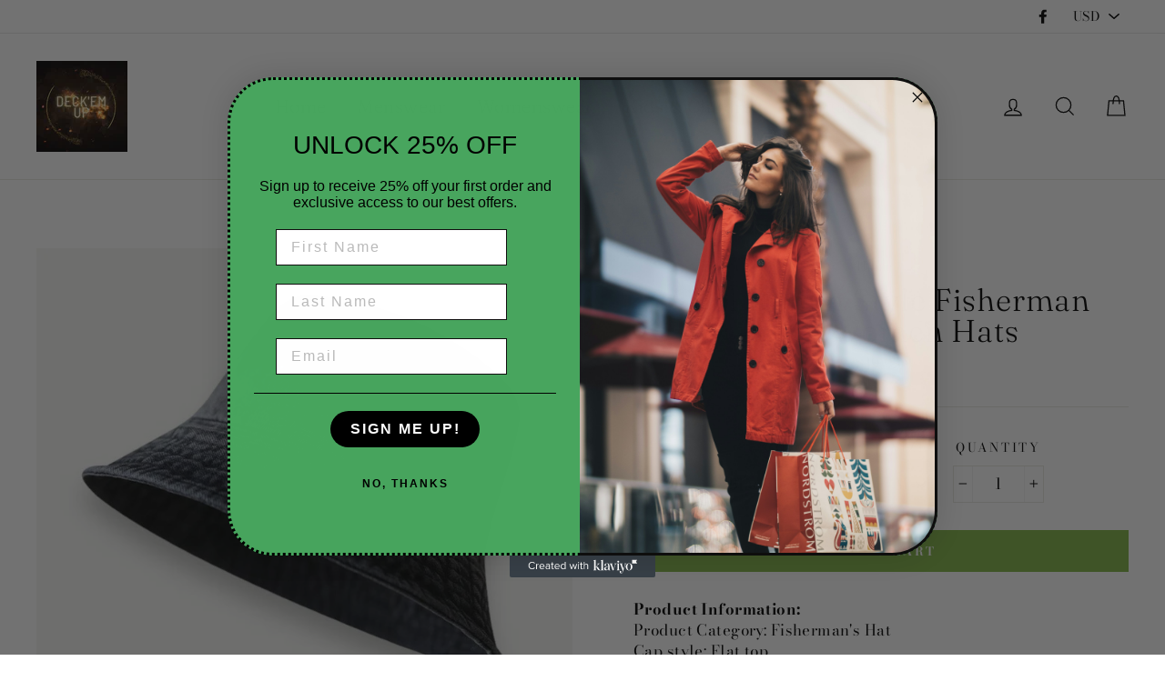

--- FILE ---
content_type: text/html; charset=utf-8
request_url: https://www.deckemup.com/products/cool-fisherman-basin-hats
body_size: 35695
content:
<!doctype html>
<html class="no-js" lang="en">
<head>
  <!-- Meta Pixel Code -->
<script>
!function(f,b,e,v,n,t,s)
{if(f.fbq)return;n=f.fbq=function(){n.callMethod?
n.callMethod.apply(n,arguments):n.queue.push(arguments)};
if(!f._fbq)f._fbq=n;n.push=n;n.loaded=!0;n.version='2.0';
n.queue=[];t=b.createElement(e);t.async=!0;
t.src=v;s=b.getElementsByTagName(e)[0];
s.parentNode.insertBefore(t,s)}(window, document,'script',
'https://connect.facebook.net/en_US/fbevents.js');
fbq('init', '993818255594389');
fbq('track', 'PageView');
</script>
<noscript><img height="1" width="1" style="display:none"
src="https://www.facebook.com/tr?id=993818255594389&ev=PageView&noscript=1"
/></noscript>
<!-- End Meta Pixel Code -->
	<!-- Added by AVADA SEO Suite -->
	 











	<!-- /Added by AVADA SEO Suite -->
  <meta name="google-site-verification" content="0wajsNkVusgDM07LVNo-QVgK091F59dgKQM3yFKnbX8" />
<meta name="google-site-verification" content="wEDTuVkkOxC67wQQKAyMeQKHspl5kqyDJUexMBr0_jc" />
<!-- "snippets/booster-seo.liquid" was not rendered, the associated app was uninstalled -->
  <!-- Meta Pixel Code -->
<script>
!function(f,b,e,v,n,t,s)
{if(f.fbq)return;n=f.fbq=function(){n.callMethod?
n.callMethod.apply(n,arguments):n.queue.push(arguments)};
if(!f._fbq)f._fbq=n;n.push=n;n.loaded=!0;n.version='2.0';
n.queue=[];t=b.createElement(e);t.async=!0;
t.src=v;s=b.getElementsByTagName(e)[0];
s.parentNode.insertBefore(t,s)}(window, document,'script',
'https://connect.facebook.net/en_US/fbevents.js');
fbq('init', '880545680298283');
fbq('track', 'PageView');
</script>
<noscript><img loading="lazy" height="1" width="1" style="display:none"
src="https://www.facebook.com/tr?id=880545680298283&ev=PageView&noscript=1"
/></noscript>
<!-- End Meta Pixel Code -->
  <meta charset="utf-8">
  <meta http-equiv="X-UA-Compatible" content="IE=edge,chrome=1">
  <meta name="viewport" content="width=device-width,initial-scale=1">
  <meta name="theme-color" content="#82b447">
  <link rel="canonical" href="https://www.deckemup.com/products/cool-fisherman-basin-hats">
  <meta name="format-detection" content="telephone=no"><link rel="shortcut icon" href="//www.deckemup.com/cdn/shop/files/Black_Gold_Dark_Luxury_Animated_Logo_2_32x32.gif?v=1709812189" type="image/png" />
  
<meta property="og:site_name" content="Deck Em Up">
  <meta property="og:url" content="https://www.deckemup.com/products/cool-fisherman-basin-hats">
  <meta property="og:title" content="Cool Denim Style Fisherman Basin Women Hats">
  <meta property="og:type" content="product">
  <meta property="og:description" content="Product Information: Product Category: Fisherman&#39;s Hat Cap style: Flat top Brim style: Short brim Color: Black, dark denim, Medium denim, Light denim Size :M (56-58cm) Features: Sun protection, breathable, shade Material: cotton polyester Treatment process: tie-dye Packing list: Hat X1PCS"><meta property="og:price:amount" content="19.95">
    <meta property="og:price:currency" content="USD"><meta property="og:image" content="http://www.deckemup.com/cdn/shop/files/a9912cdf-a9c0-4596-af31-ef51f5cd1e5e_1200x630.jpg?v=1711144506"><meta property="og:image" content="http://www.deckemup.com/cdn/shop/files/a4a03509-56f2-40a7-bc47-b78459c71234_1200x630.jpg?v=1711144508"><meta property="og:image" content="http://www.deckemup.com/cdn/shop/files/b96097db-803a-4ddd-9c6e-44836c958711_1200x630.jpg?v=1711144511">
  <meta property="og:image:secure_url" content="https://www.deckemup.com/cdn/shop/files/a9912cdf-a9c0-4596-af31-ef51f5cd1e5e_1200x630.jpg?v=1711144506"><meta property="og:image:secure_url" content="https://www.deckemup.com/cdn/shop/files/a4a03509-56f2-40a7-bc47-b78459c71234_1200x630.jpg?v=1711144508"><meta property="og:image:secure_url" content="https://www.deckemup.com/cdn/shop/files/b96097db-803a-4ddd-9c6e-44836c958711_1200x630.jpg?v=1711144511">
  <meta name="twitter:site" content="@">
  <meta name="twitter:card" content="summary_large_image">
  <meta name="twitter:title" content="Cool Denim Style Fisherman Basin Women Hats">
  <meta name="twitter:description" content="Product Information: Product Category: Fisherman&#39;s Hat Cap style: Flat top Brim style: Short brim Color: Black, dark denim, Medium denim, Light denim Size :M (56-58cm) Features: Sun protection, breathable, shade Material: cotton polyester Treatment process: tie-dye Packing list: Hat X1PCS"><script type="text/javascript">const observer = new MutationObserver(e => { e.forEach(({ addedNodes: e }) => { e.forEach(e => { 1 === e.nodeType && "SCRIPT" === e.tagName && (e.innerHTML.includes("asyncLoad") && (e.innerHTML = e.innerHTML.replace("if(window.attachEvent)", "document.addEventListener('asyncLazyLoad',function(event){asyncLoad();});if(window.attachEvent)").replaceAll(", asyncLoad", ", function(){}")), e.innerHTML.includes("PreviewBarInjector") && (e.innerHTML = e.innerHTML.replace("DOMContentLoaded", "asyncLazyLoad")), (e.className == 'analytics') && (e.type = 'text/lazyload'),(e.src.includes("assets/storefront/features")e.src.includes("connect.facebook.net"))&&(e.setAttribute("data-src", e.src), e.removeAttribute("src")))})})});observer.observe(document.documentElement,{childList:!0,subtree:!0})</script> <script src="//cdn.shopify.com/s/files/1/0828/8914/6677/t/1/assets/preconnect.js" type="text/javascript"></script><script src="//cdn.shopify.com/s/files/1/0828/8914/6677/t/1/assets/preload.js" type="text/javascript"></script>



  <style data-shopify>
  @font-face {
  font-family: Fraunces;
  font-weight: 300;
  font-style: normal;
  src: url("//www.deckemup.com/cdn/fonts/fraunces/fraunces_n3.eb6167b8e91a4d1bd5856f011cf4040a1c7f82c4.woff2") format("woff2"),
       url("//www.deckemup.com/cdn/fonts/fraunces/fraunces_n3.358d9e4f36c5950dc30ac8bff0428c25af172c96.woff") format("woff");
}

  @font-face {
  font-family: "Bodoni Moda";
  font-weight: 400;
  font-style: normal;
  src: url("//www.deckemup.com/cdn/fonts/bodoni_moda/bodonimoda_n4.025af1859727a91866b3c708393a6dc972156491.woff2") format("woff2"),
       url("//www.deckemup.com/cdn/fonts/bodoni_moda/bodonimoda_n4.aebb4417dfed0dc5ec4a330249c3862add089916.woff") format("woff");
}


  @font-face {
  font-family: "Bodoni Moda";
  font-weight: 700;
  font-style: normal;
  src: url("//www.deckemup.com/cdn/fonts/bodoni_moda/bodonimoda_n7.837502b3cbe406d2c6f311e87870fa9980b0b36a.woff2") format("woff2"),
       url("//www.deckemup.com/cdn/fonts/bodoni_moda/bodonimoda_n7.c198e1cda930f96f6ae1aa8ef8facc95a64cfd1f.woff") format("woff");
}

  @font-face {
  font-family: "Bodoni Moda";
  font-weight: 400;
  font-style: italic;
  src: url("//www.deckemup.com/cdn/fonts/bodoni_moda/bodonimoda_i4.4d7d6dcd28539d05c34746a790d428e621a34321.woff2") format("woff2"),
       url("//www.deckemup.com/cdn/fonts/bodoni_moda/bodonimoda_i4.47427f01d2c6bc1acfc811bad9213cf287ad6b97.woff") format("woff");
}

  @font-face {
  font-family: "Bodoni Moda";
  font-weight: 700;
  font-style: italic;
  src: url("//www.deckemup.com/cdn/fonts/bodoni_moda/bodonimoda_i7.c902c4a34af6b706633407846994e4897be8e785.woff2") format("woff2"),
       url("//www.deckemup.com/cdn/fonts/bodoni_moda/bodonimoda_i7.0a6dd16bb377985b19c32de01ccef400d1fe1aa6.woff") format("woff");
}

</style>

  <link href="//www.deckemup.com/cdn/shop/t/3/assets/theme.scss.css?v=23057179650609259541759343127" rel="stylesheet" type="text/css" media="all" />

  <style data-shopify>
    .collection-item__title {
      font-size: 17.6px;
    }

    @media screen and (min-width: 769px) {
      .collection-item__title {
        font-size: 22px;
      }
    }
  </style>

  <script>
    document.documentElement.className = document.documentElement.className.replace('no-js', 'js');

    window.theme = window.theme || {};
    theme.strings = {
      addToCart: "Add to cart",
      soldOut: "Sold Out",
      unavailable: "Unavailable",
      stockLabel: "[count] in stock",
      savePrice: "Save [saved_amount]",
      cartSavings: "You're saving [savings]",
      cartEmpty: "Your cart is currently empty.",
      cartTermsConfirmation: "You must agree with the terms and conditions of sales to check out"
    };
    theme.settings = {
      cartType: "drawer",
      moneyFormat: "${{amount}}",
      saveType: "dollar",
      recentlyViewedEnabled: false,
      quickView: true,
      themeVersion: "1.4.1"
    };
  </script>

  <script>window.performance && window.performance.mark && window.performance.mark('shopify.content_for_header.start');</script><meta name="google-site-verification" content="SL58TZncxaqP6XKkBrqFA77gOsVMCOHhjfa5dU7w9Bo">
<meta id="shopify-digital-wallet" name="shopify-digital-wallet" content="/86663168309/digital_wallets/dialog">
<meta name="shopify-checkout-api-token" content="0a1d35ee20b9a02db1ffa9fdfee161f9">
<meta id="in-context-paypal-metadata" data-shop-id="86663168309" data-venmo-supported="false" data-environment="production" data-locale="en_US" data-paypal-v4="true" data-currency="USD">
<link rel="alternate" type="application/json+oembed" href="https://www.deckemup.com/products/cool-fisherman-basin-hats.oembed">
<script async="async" src="/checkouts/internal/preloads.js?locale=en-US"></script>
<link rel="preconnect" href="https://shop.app" crossorigin="anonymous">
<script async="async" src="https://shop.app/checkouts/internal/preloads.js?locale=en-US&shop_id=86663168309" crossorigin="anonymous"></script>
<script id="apple-pay-shop-capabilities" type="application/json">{"shopId":86663168309,"countryCode":"NZ","currencyCode":"USD","merchantCapabilities":["supports3DS"],"merchantId":"gid:\/\/shopify\/Shop\/86663168309","merchantName":"Deck Em Up","requiredBillingContactFields":["postalAddress","email"],"requiredShippingContactFields":["postalAddress","email"],"shippingType":"shipping","supportedNetworks":["visa","masterCard","amex","jcb"],"total":{"type":"pending","label":"Deck Em Up","amount":"1.00"},"shopifyPaymentsEnabled":true,"supportsSubscriptions":true}</script>
<script id="shopify-features" type="application/json">{"accessToken":"0a1d35ee20b9a02db1ffa9fdfee161f9","betas":["rich-media-storefront-analytics"],"domain":"www.deckemup.com","predictiveSearch":true,"shopId":86663168309,"locale":"en"}</script>
<script>var Shopify = Shopify || {};
Shopify.shop = "58cefb-eb.myshopify.com";
Shopify.locale = "en";
Shopify.currency = {"active":"USD","rate":"1.0"};
Shopify.country = "US";
Shopify.theme = {"name":"Impulse-new","id":166500958517,"schema_name":null,"schema_version":null,"theme_store_id":null,"role":"main"};
Shopify.theme.handle = "null";
Shopify.theme.style = {"id":null,"handle":null};
Shopify.cdnHost = "www.deckemup.com/cdn";
Shopify.routes = Shopify.routes || {};
Shopify.routes.root = "/";</script>
<script type="module">!function(o){(o.Shopify=o.Shopify||{}).modules=!0}(window);</script>
<script>!function(o){function n(){var o=[];function n(){o.push(Array.prototype.slice.apply(arguments))}return n.q=o,n}var t=o.Shopify=o.Shopify||{};t.loadFeatures=n(),t.autoloadFeatures=n()}(window);</script>
<script>
  window.ShopifyPay = window.ShopifyPay || {};
  window.ShopifyPay.apiHost = "shop.app\/pay";
  window.ShopifyPay.redirectState = null;
</script>
<script id="shop-js-analytics" type="application/json">{"pageType":"product"}</script>
<script defer="defer" async type="module" src="//www.deckemup.com/cdn/shopifycloud/shop-js/modules/v2/client.init-shop-cart-sync_BdyHc3Nr.en.esm.js"></script>
<script defer="defer" async type="module" src="//www.deckemup.com/cdn/shopifycloud/shop-js/modules/v2/chunk.common_Daul8nwZ.esm.js"></script>
<script type="module">
  await import("//www.deckemup.com/cdn/shopifycloud/shop-js/modules/v2/client.init-shop-cart-sync_BdyHc3Nr.en.esm.js");
await import("//www.deckemup.com/cdn/shopifycloud/shop-js/modules/v2/chunk.common_Daul8nwZ.esm.js");

  window.Shopify.SignInWithShop?.initShopCartSync?.({"fedCMEnabled":true,"windoidEnabled":true});

</script>
<script>
  window.Shopify = window.Shopify || {};
  if (!window.Shopify.featureAssets) window.Shopify.featureAssets = {};
  window.Shopify.featureAssets['shop-js'] = {"shop-cart-sync":["modules/v2/client.shop-cart-sync_QYOiDySF.en.esm.js","modules/v2/chunk.common_Daul8nwZ.esm.js"],"init-fed-cm":["modules/v2/client.init-fed-cm_DchLp9rc.en.esm.js","modules/v2/chunk.common_Daul8nwZ.esm.js"],"shop-button":["modules/v2/client.shop-button_OV7bAJc5.en.esm.js","modules/v2/chunk.common_Daul8nwZ.esm.js"],"init-windoid":["modules/v2/client.init-windoid_DwxFKQ8e.en.esm.js","modules/v2/chunk.common_Daul8nwZ.esm.js"],"shop-cash-offers":["modules/v2/client.shop-cash-offers_DWtL6Bq3.en.esm.js","modules/v2/chunk.common_Daul8nwZ.esm.js","modules/v2/chunk.modal_CQq8HTM6.esm.js"],"shop-toast-manager":["modules/v2/client.shop-toast-manager_CX9r1SjA.en.esm.js","modules/v2/chunk.common_Daul8nwZ.esm.js"],"init-shop-email-lookup-coordinator":["modules/v2/client.init-shop-email-lookup-coordinator_UhKnw74l.en.esm.js","modules/v2/chunk.common_Daul8nwZ.esm.js"],"pay-button":["modules/v2/client.pay-button_DzxNnLDY.en.esm.js","modules/v2/chunk.common_Daul8nwZ.esm.js"],"avatar":["modules/v2/client.avatar_BTnouDA3.en.esm.js"],"init-shop-cart-sync":["modules/v2/client.init-shop-cart-sync_BdyHc3Nr.en.esm.js","modules/v2/chunk.common_Daul8nwZ.esm.js"],"shop-login-button":["modules/v2/client.shop-login-button_D8B466_1.en.esm.js","modules/v2/chunk.common_Daul8nwZ.esm.js","modules/v2/chunk.modal_CQq8HTM6.esm.js"],"init-customer-accounts-sign-up":["modules/v2/client.init-customer-accounts-sign-up_C8fpPm4i.en.esm.js","modules/v2/client.shop-login-button_D8B466_1.en.esm.js","modules/v2/chunk.common_Daul8nwZ.esm.js","modules/v2/chunk.modal_CQq8HTM6.esm.js"],"init-shop-for-new-customer-accounts":["modules/v2/client.init-shop-for-new-customer-accounts_CVTO0Ztu.en.esm.js","modules/v2/client.shop-login-button_D8B466_1.en.esm.js","modules/v2/chunk.common_Daul8nwZ.esm.js","modules/v2/chunk.modal_CQq8HTM6.esm.js"],"init-customer-accounts":["modules/v2/client.init-customer-accounts_dRgKMfrE.en.esm.js","modules/v2/client.shop-login-button_D8B466_1.en.esm.js","modules/v2/chunk.common_Daul8nwZ.esm.js","modules/v2/chunk.modal_CQq8HTM6.esm.js"],"shop-follow-button":["modules/v2/client.shop-follow-button_CkZpjEct.en.esm.js","modules/v2/chunk.common_Daul8nwZ.esm.js","modules/v2/chunk.modal_CQq8HTM6.esm.js"],"lead-capture":["modules/v2/client.lead-capture_BntHBhfp.en.esm.js","modules/v2/chunk.common_Daul8nwZ.esm.js","modules/v2/chunk.modal_CQq8HTM6.esm.js"],"checkout-modal":["modules/v2/client.checkout-modal_CfxcYbTm.en.esm.js","modules/v2/chunk.common_Daul8nwZ.esm.js","modules/v2/chunk.modal_CQq8HTM6.esm.js"],"shop-login":["modules/v2/client.shop-login_Da4GZ2H6.en.esm.js","modules/v2/chunk.common_Daul8nwZ.esm.js","modules/v2/chunk.modal_CQq8HTM6.esm.js"],"payment-terms":["modules/v2/client.payment-terms_MV4M3zvL.en.esm.js","modules/v2/chunk.common_Daul8nwZ.esm.js","modules/v2/chunk.modal_CQq8HTM6.esm.js"]};
</script>
<script id="__st">var __st={"a":86663168309,"offset":46800,"reqid":"a0ba516e-4451-444d-87ca-761a921646ee-1769001498","pageurl":"www.deckemup.com\/products\/cool-fisherman-basin-hats","u":"d81fc645f818","p":"product","rtyp":"product","rid":9250244722997};</script>
<script>window.ShopifyPaypalV4VisibilityTracking = true;</script>
<script id="captcha-bootstrap">!function(){'use strict';const t='contact',e='account',n='new_comment',o=[[t,t],['blogs',n],['comments',n],[t,'customer']],c=[[e,'customer_login'],[e,'guest_login'],[e,'recover_customer_password'],[e,'create_customer']],r=t=>t.map((([t,e])=>`form[action*='/${t}']:not([data-nocaptcha='true']) input[name='form_type'][value='${e}']`)).join(','),a=t=>()=>t?[...document.querySelectorAll(t)].map((t=>t.form)):[];function s(){const t=[...o],e=r(t);return a(e)}const i='password',u='form_key',d=['recaptcha-v3-token','g-recaptcha-response','h-captcha-response',i],f=()=>{try{return window.sessionStorage}catch{return}},m='__shopify_v',_=t=>t.elements[u];function p(t,e,n=!1){try{const o=window.sessionStorage,c=JSON.parse(o.getItem(e)),{data:r}=function(t){const{data:e,action:n}=t;return t[m]||n?{data:e,action:n}:{data:t,action:n}}(c);for(const[e,n]of Object.entries(r))t.elements[e]&&(t.elements[e].value=n);n&&o.removeItem(e)}catch(o){console.error('form repopulation failed',{error:o})}}const l='form_type',E='cptcha';function T(t){t.dataset[E]=!0}const w=window,h=w.document,L='Shopify',v='ce_forms',y='captcha';let A=!1;((t,e)=>{const n=(g='f06e6c50-85a8-45c8-87d0-21a2b65856fe',I='https://cdn.shopify.com/shopifycloud/storefront-forms-hcaptcha/ce_storefront_forms_captcha_hcaptcha.v1.5.2.iife.js',D={infoText:'Protected by hCaptcha',privacyText:'Privacy',termsText:'Terms'},(t,e,n)=>{const o=w[L][v],c=o.bindForm;if(c)return c(t,g,e,D).then(n);var r;o.q.push([[t,g,e,D],n]),r=I,A||(h.body.append(Object.assign(h.createElement('script'),{id:'captcha-provider',async:!0,src:r})),A=!0)});var g,I,D;w[L]=w[L]||{},w[L][v]=w[L][v]||{},w[L][v].q=[],w[L][y]=w[L][y]||{},w[L][y].protect=function(t,e){n(t,void 0,e),T(t)},Object.freeze(w[L][y]),function(t,e,n,w,h,L){const[v,y,A,g]=function(t,e,n){const i=e?o:[],u=t?c:[],d=[...i,...u],f=r(d),m=r(i),_=r(d.filter((([t,e])=>n.includes(e))));return[a(f),a(m),a(_),s()]}(w,h,L),I=t=>{const e=t.target;return e instanceof HTMLFormElement?e:e&&e.form},D=t=>v().includes(t);t.addEventListener('submit',(t=>{const e=I(t);if(!e)return;const n=D(e)&&!e.dataset.hcaptchaBound&&!e.dataset.recaptchaBound,o=_(e),c=g().includes(e)&&(!o||!o.value);(n||c)&&t.preventDefault(),c&&!n&&(function(t){try{if(!f())return;!function(t){const e=f();if(!e)return;const n=_(t);if(!n)return;const o=n.value;o&&e.removeItem(o)}(t);const e=Array.from(Array(32),(()=>Math.random().toString(36)[2])).join('');!function(t,e){_(t)||t.append(Object.assign(document.createElement('input'),{type:'hidden',name:u})),t.elements[u].value=e}(t,e),function(t,e){const n=f();if(!n)return;const o=[...t.querySelectorAll(`input[type='${i}']`)].map((({name:t})=>t)),c=[...d,...o],r={};for(const[a,s]of new FormData(t).entries())c.includes(a)||(r[a]=s);n.setItem(e,JSON.stringify({[m]:1,action:t.action,data:r}))}(t,e)}catch(e){console.error('failed to persist form',e)}}(e),e.submit())}));const S=(t,e)=>{t&&!t.dataset[E]&&(n(t,e.some((e=>e===t))),T(t))};for(const o of['focusin','change'])t.addEventListener(o,(t=>{const e=I(t);D(e)&&S(e,y())}));const B=e.get('form_key'),M=e.get(l),P=B&&M;t.addEventListener('DOMContentLoaded',(()=>{const t=y();if(P)for(const e of t)e.elements[l].value===M&&p(e,B);[...new Set([...A(),...v().filter((t=>'true'===t.dataset.shopifyCaptcha))])].forEach((e=>S(e,t)))}))}(h,new URLSearchParams(w.location.search),n,t,e,['guest_login'])})(!0,!0)}();</script>
<script integrity="sha256-4kQ18oKyAcykRKYeNunJcIwy7WH5gtpwJnB7kiuLZ1E=" data-source-attribution="shopify.loadfeatures" defer="defer" src="//www.deckemup.com/cdn/shopifycloud/storefront/assets/storefront/load_feature-a0a9edcb.js" crossorigin="anonymous"></script>
<script crossorigin="anonymous" defer="defer" src="//www.deckemup.com/cdn/shopifycloud/storefront/assets/shopify_pay/storefront-65b4c6d7.js?v=20250812"></script>
<script data-source-attribution="shopify.dynamic_checkout.dynamic.init">var Shopify=Shopify||{};Shopify.PaymentButton=Shopify.PaymentButton||{isStorefrontPortableWallets:!0,init:function(){window.Shopify.PaymentButton.init=function(){};var t=document.createElement("script");t.src="https://www.deckemup.com/cdn/shopifycloud/portable-wallets/latest/portable-wallets.en.js",t.type="module",document.head.appendChild(t)}};
</script>
<script data-source-attribution="shopify.dynamic_checkout.buyer_consent">
  function portableWalletsHideBuyerConsent(e){var t=document.getElementById("shopify-buyer-consent"),n=document.getElementById("shopify-subscription-policy-button");t&&n&&(t.classList.add("hidden"),t.setAttribute("aria-hidden","true"),n.removeEventListener("click",e))}function portableWalletsShowBuyerConsent(e){var t=document.getElementById("shopify-buyer-consent"),n=document.getElementById("shopify-subscription-policy-button");t&&n&&(t.classList.remove("hidden"),t.removeAttribute("aria-hidden"),n.addEventListener("click",e))}window.Shopify?.PaymentButton&&(window.Shopify.PaymentButton.hideBuyerConsent=portableWalletsHideBuyerConsent,window.Shopify.PaymentButton.showBuyerConsent=portableWalletsShowBuyerConsent);
</script>
<script data-source-attribution="shopify.dynamic_checkout.cart.bootstrap">document.addEventListener("DOMContentLoaded",(function(){function t(){return document.querySelector("shopify-accelerated-checkout-cart, shopify-accelerated-checkout")}if(t())Shopify.PaymentButton.init();else{new MutationObserver((function(e,n){t()&&(Shopify.PaymentButton.init(),n.disconnect())})).observe(document.body,{childList:!0,subtree:!0})}}));
</script>
<script id='scb4127' type='text/javascript' async='' src='https://www.deckemup.com/cdn/shopifycloud/privacy-banner/storefront-banner.js'></script><link id="shopify-accelerated-checkout-styles" rel="stylesheet" media="screen" href="https://www.deckemup.com/cdn/shopifycloud/portable-wallets/latest/accelerated-checkout-backwards-compat.css" crossorigin="anonymous">
<style id="shopify-accelerated-checkout-cart">
        #shopify-buyer-consent {
  margin-top: 1em;
  display: inline-block;
  width: 100%;
}

#shopify-buyer-consent.hidden {
  display: none;
}

#shopify-subscription-policy-button {
  background: none;
  border: none;
  padding: 0;
  text-decoration: underline;
  font-size: inherit;
  cursor: pointer;
}

#shopify-subscription-policy-button::before {
  box-shadow: none;
}

      </style>

<script>window.performance && window.performance.mark && window.performance.mark('shopify.content_for_header.end');</script>
  <!--[if lt IE 9]>
<script src="//cdnjs.cloudflare.com/ajax/libs/html5shiv/3.7.2/html5shiv.min.js" type="text/javascript"></script>
<![endif]-->
<!--[if (lte IE 9) ]><script src="//www.deckemup.com/cdn/shop/t/3/assets/match-media.min.js?v=159635276924582161481708799194" type="text/javascript"></script><![endif]-->


  
  <script src="//www.deckemup.com/cdn/shop/t/3/assets/vendor.js" defer="defer"></script>



  
    <script src="/services/javascripts/currencies.js" defer="defer"></script>
    
  <script src="//www.deckemup.com/cdn/shop/t/3/assets/jquery.currencies.min.js" defer="defer"></script>


  

  
  <script src="//www.deckemup.com/cdn/shop/t/3/assets/theme.js?v=157554567387848613441708799211" defer="defer"></script>


<!-- BeginShopPopAddon --><script>  Shopify.shopPopSettings = {"proof_enabled":true,"proof_show_add_to_cart":true,"proof_mobile_enabled":true,"proof_mobile_position":"Bottom","proof_desktop_position":"Bottom Left","proof_show_on_product_page":true,"proof_hide_notification_after":30,"proof_display_time":6,"proof_interval_time":5,"proof_order_random":false,"proof_fetch_count":30,"proof_cycle":true,"proof_anonymize":true,"proof_anonymize_text":null,"proof_hours_before_obscure":48,"proof_sequential":true,"proof_top":10,"proof_left":10,"proof_right":10,"proof_bottom":10,"proof_background_color":"#FFFFFF","proof_font_color":"#000000","proof_custom_css":null,"proof_border_radius":40,"proof_first_interval_time":1,"proof_locale":"en"};</script><!-- EndShopPopAddon -->

	
 <!-- Speed Optimize 31-10-2023 http://Diib.com  -->
<link rel="preconnect dns-prefetch" href="https://cdn.shopify.com">
<link rel="preconnect dns-prefetch" href="https://fonts.shopifycdn.com">
<link rel="preconnect dns-prefetch" href="https://v.shopify.com">
<link rel="preconnect dns-prefetch" href="https://cdn.shopifycloud.com">
<link rel="preconnect dns-prefetch" href="//pay.google.com">
<link rel="preconnect dns-prefetch" href="//www.gstatic.com">
<link rel="preconnect dns-prefetch" href="//connect.facebook.net">
<link rel="preconnect dns-prefetch" href="//www.google-analytics.com">

<style>
@font-face {
  font-family: Fraunces;
  font-weight: 300;
  font-style: normal;
  font-display: swap;
  src: url("//www.deckemup.com/cdn/fonts/fraunces/fraunces_n3.eb6167b8e91a4d1bd5856f011cf4040a1c7f82c4.woff2") format("woff2"),
       url("//www.deckemup.com/cdn/fonts/fraunces/fraunces_n3.358d9e4f36c5950dc30ac8bff0428c25af172c96.woff") format("woff");
}

@font-face {
  font-family: "Bodoni Moda";
  font-weight: 400;
  font-style: normal;
  font-display: swap;
  src: url("//www.deckemup.com/cdn/fonts/bodoni_moda/bodonimoda_n4.025af1859727a91866b3c708393a6dc972156491.woff2") format("woff2"),
       url("//www.deckemup.com/cdn/fonts/bodoni_moda/bodonimoda_n4.aebb4417dfed0dc5ec4a330249c3862add089916.woff") format("woff");
}

@font-face {
  font-family: "Bodoni Moda";
  font-weight: 700;
  font-style: normal;
  font-display: swap;
  src: url("//www.deckemup.com/cdn/fonts/bodoni_moda/bodonimoda_n7.837502b3cbe406d2c6f311e87870fa9980b0b36a.woff2") format("woff2"),
       url("//www.deckemup.com/cdn/fonts/bodoni_moda/bodonimoda_n7.c198e1cda930f96f6ae1aa8ef8facc95a64cfd1f.woff") format("woff");
}


@font-face {
  font-family: "Bodoni Moda";
  font-weight: 400;
  font-style: italic;
  font-display: swap;
  src: url("//www.deckemup.com/cdn/fonts/bodoni_moda/bodonimoda_i4.4d7d6dcd28539d05c34746a790d428e621a34321.woff2") format("woff2"),
       url("//www.deckemup.com/cdn/fonts/bodoni_moda/bodonimoda_i4.47427f01d2c6bc1acfc811bad9213cf287ad6b97.woff") format("woff");
}

@font-face {
  font-family: "Bodoni Moda";
  font-weight: 700;
  font-style: italic;
  font-display: swap;
  src: url("//www.deckemup.com/cdn/fonts/bodoni_moda/bodonimoda_i7.c902c4a34af6b706633407846994e4897be8e785.woff2") format("woff2"),
       url("//www.deckemup.com/cdn/fonts/bodoni_moda/bodonimoda_i7.0a6dd16bb377985b19c32de01ccef400d1fe1aa6.woff") format("woff");
}

</style>
<!-- Speed Optimize 31-10-2023 http://Diib.com  -->
<!-- BEGIN app block: shopify://apps/klaviyo-email-marketing-sms/blocks/klaviyo-onsite-embed/2632fe16-c075-4321-a88b-50b567f42507 -->












  <script async src="https://static.klaviyo.com/onsite/js/SxJJTZ/klaviyo.js?company_id=SxJJTZ"></script>
  <script>!function(){if(!window.klaviyo){window._klOnsite=window._klOnsite||[];try{window.klaviyo=new Proxy({},{get:function(n,i){return"push"===i?function(){var n;(n=window._klOnsite).push.apply(n,arguments)}:function(){for(var n=arguments.length,o=new Array(n),w=0;w<n;w++)o[w]=arguments[w];var t="function"==typeof o[o.length-1]?o.pop():void 0,e=new Promise((function(n){window._klOnsite.push([i].concat(o,[function(i){t&&t(i),n(i)}]))}));return e}}})}catch(n){window.klaviyo=window.klaviyo||[],window.klaviyo.push=function(){var n;(n=window._klOnsite).push.apply(n,arguments)}}}}();</script>

  
    <script id="viewed_product">
      if (item == null) {
        var _learnq = _learnq || [];

        var MetafieldReviews = null
        var MetafieldYotpoRating = null
        var MetafieldYotpoCount = null
        var MetafieldLooxRating = null
        var MetafieldLooxCount = null
        var okendoProduct = null
        var okendoProductReviewCount = null
        var okendoProductReviewAverageValue = null
        try {
          // The following fields are used for Customer Hub recently viewed in order to add reviews.
          // This information is not part of __kla_viewed. Instead, it is part of __kla_viewed_reviewed_items
          MetafieldReviews = {};
          MetafieldYotpoRating = null
          MetafieldYotpoCount = null
          MetafieldLooxRating = null
          MetafieldLooxCount = null

          okendoProduct = null
          // If the okendo metafield is not legacy, it will error, which then requires the new json formatted data
          if (okendoProduct && 'error' in okendoProduct) {
            okendoProduct = null
          }
          okendoProductReviewCount = okendoProduct ? okendoProduct.reviewCount : null
          okendoProductReviewAverageValue = okendoProduct ? okendoProduct.reviewAverageValue : null
        } catch (error) {
          console.error('Error in Klaviyo onsite reviews tracking:', error);
        }

        var item = {
          Name: "Cool Denim Style Fisherman Basin Women Hats",
          ProductID: 9250244722997,
          Categories: ["00.Best Sellers","Hats (Womens)","Head Wear (Womens)","Womenswear"],
          ImageURL: "https://www.deckemup.com/cdn/shop/files/a9912cdf-a9c0-4596-af31-ef51f5cd1e5e_grande.jpg?v=1711144506",
          URL: "https://www.deckemup.com/products/cool-fisherman-basin-hats",
          Brand: "Deck Em Up",
          Price: "$19.95",
          Value: "19.95",
          CompareAtPrice: "$0.00"
        };
        _learnq.push(['track', 'Viewed Product', item]);
        _learnq.push(['trackViewedItem', {
          Title: item.Name,
          ItemId: item.ProductID,
          Categories: item.Categories,
          ImageUrl: item.ImageURL,
          Url: item.URL,
          Metadata: {
            Brand: item.Brand,
            Price: item.Price,
            Value: item.Value,
            CompareAtPrice: item.CompareAtPrice
          },
          metafields:{
            reviews: MetafieldReviews,
            yotpo:{
              rating: MetafieldYotpoRating,
              count: MetafieldYotpoCount,
            },
            loox:{
              rating: MetafieldLooxRating,
              count: MetafieldLooxCount,
            },
            okendo: {
              rating: okendoProductReviewAverageValue,
              count: okendoProductReviewCount,
            }
          }
        }]);
      }
    </script>
  




  <script>
    window.klaviyoReviewsProductDesignMode = false
  </script>







<!-- END app block --><!-- BEGIN app block: shopify://apps/avada-seo-suite/blocks/avada-seo/15507c6e-1aa3-45d3-b698-7e175e033440 --><script>
  window.AVADA_SEO_ENABLED = true;
</script><!-- BEGIN app snippet: avada-broken-link-manager --><!-- END app snippet --><!-- BEGIN app snippet: avada-seo-site --><!-- END app snippet --><!-- BEGIN app snippet: avada-robot-onpage --><!-- Avada SEO Robot Onpage -->












<!-- END app snippet --><!-- BEGIN app snippet: avada-frequently-asked-questions -->







<!-- END app snippet --><!-- BEGIN app snippet: avada-custom-css --> <!-- BEGIN Avada SEO custom CSS END -->


<!-- END Avada SEO custom CSS END -->
<!-- END app snippet --><!-- BEGIN app snippet: avada-homepage --><!-- END app snippet --><!-- BEGIN app snippet: avada-product-and-collection --><script>
    console.log('productAndCollection', {"handlingTimeMin":"0","showShippingDetails":true,"country":"BR","showStockStatus":false,"handlingTimeUnit":"DAY","transitTimeMax":"1","applicableCountry":"US","returnDay":"60","returnFees":"https:\/\/schema.org\/FreeReturn","priceValidUntil":"2030-01-01","handlingTimeMax":"1","returnMethod":"https:\/\/schema.org\/ReturnByMail","priceValidUntilEnable":true,"transitTimeUnit":"DAY","price":"0","transitTimeMin":"0","currency":"USD","returnPolicyCategory":"https:\/\/schema.org\/MerchantReturnFiniteReturnWindow","selected":[],"status":true});
  </script><script type="application/ld+json">
  {
    "@context": "https://schema.org",
    "@type": "ProductGroup",
    "@id": "https://www.deckemup.com/products/cool-fisherman-basin-hats",
    "name": "Cool Denim Style Fisherman Basin Women Hats",
    "description": "\n Product Information:\n \n Product Category: Fisherman's Hat\n \n Cap style: Flat top\n \n Brim style: Short brim\n \n Color: Black, dark denim, Medium denim, Light denim\n \n Size :M (56-58cm)\n \n Features: Sun protection, breathable, shade\n \n Material: cotton polyester\n \n Treatment process: tie-dye\n \n \n  \n  Packing list:\n \n \n Hat X1PCS\n \n\n\n \n\n\n \n \n \n \n \n \n \n \n \n"
,"productGroupID": "9250244722997","brand": {
        "@type": "Brand",
        "name": "Deck Em Up"
      },"hasVariant": [{
          "@type": "Product","productGroupID": "9250244722997","sku": "CJMZ174402801AZ","image": "https://www.deckemup.com/cdn/shop/files/a4a03509-56f2-40a7-bc47-b78459c71234.jpg?v=1711144508"
          ,"name": "Black / M Cool Denim Style Fisherman Basin Women Hats"
          ,"description": "\n Product Information:\n \n Product Category: Fisherman's Hat\n \n Cap style: Flat top\n \n Brim style: Short brim\n \n Color: Black, dark denim, Medium denim, Light denim\n \n Size :M (56-58cm)\n \n Features: Sun protection, breathable, shade\n \n Material: cotton polyester\n \n Treatment process: tie-dye\n \n \n  \n  Packing list:\n \n \n Hat X1PCS\n \n\n\n \n\n\n \n \n \n \n \n \n \n \n \n"
          
,"color": "Black"
,"size": "M","shippingDetails": {
            "@type": "OfferShippingDetails",
            "shippingRate": {
              "@type": "MonetaryAmount",
              "value": 0,
              "currency": "USD"
            },
            "shippingDestination": {
              "@type": "DefinedRegion",
              "addressCountry": "BR"
            },
            "deliveryTime": {
              "@type": "ShippingDeliveryTime",
              "handlingTime": {
                "@type": "QuantitativeValue",
                "minValue": 0,
                "maxValue": 1,
                "unitCode": "DAY"
              },
              "transitTime": {
                "@type": "QuantitativeValue",
                "minValue": 0,
                "maxValue": 1,
                "unitCode": "DAY"
              }
            }
          },"offers": {
            "@type": "Offer",
            "price": 19.95,
            "priceCurrency": "USD",
            "itemCondition": "https://schema.org/NewCondition","priceValidUntil": "2030-01-01","url": "https://www.deckemup.com/products/cool-fisherman-basin-hats?variant=48474917011765","shippingDetails": {
              "@type": "OfferShippingDetails",
              "shippingRate": {
                "@type": "MonetaryAmount",
                "value": 0,
                "currency": "USD"
              },
              "shippingDestination": {
                "@type": "DefinedRegion",
                "addressCountry": "BR"
              },
              "deliveryTime": {
                "@type": "ShippingDeliveryTime",
                "handlingTime": {
                  "@type": "QuantitativeValue",
                  "minValue": 0,
                  "maxValue": 1,
                  "unitCode": "DAY"
                },
                "transitTime": {
                  "@type": "QuantitativeValue",
                  "minValue": 0,
                  "maxValue": 1,
                  "unitCode": "DAY"
                }
              }
            }}
        },{
          "@type": "Product","productGroupID": "9250244722997","sku": "CJMZ174402802BY","image": "https://www.deckemup.com/cdn/shop/files/b96097db-803a-4ddd-9c6e-44836c958711.jpg?v=1711144511"
          ,"name": "Dark denim / M Cool Denim Style Fisherman Basin Women Hats"
          ,"description": "\n Product Information:\n \n Product Category: Fisherman's Hat\n \n Cap style: Flat top\n \n Brim style: Short brim\n \n Color: Black, dark denim, Medium denim, Light denim\n \n Size :M (56-58cm)\n \n Features: Sun protection, breathable, shade\n \n Material: cotton polyester\n \n Treatment process: tie-dye\n \n \n  \n  Packing list:\n \n \n Hat X1PCS\n \n\n\n \n\n\n \n \n \n \n \n \n \n \n \n"
          
,"color": "Dark denim"
,"size": "M","shippingDetails": {
            "@type": "OfferShippingDetails",
            "shippingRate": {
              "@type": "MonetaryAmount",
              "value": 0,
              "currency": "USD"
            },
            "shippingDestination": {
              "@type": "DefinedRegion",
              "addressCountry": "BR"
            },
            "deliveryTime": {
              "@type": "ShippingDeliveryTime",
              "handlingTime": {
                "@type": "QuantitativeValue",
                "minValue": 0,
                "maxValue": 1,
                "unitCode": "DAY"
              },
              "transitTime": {
                "@type": "QuantitativeValue",
                "minValue": 0,
                "maxValue": 1,
                "unitCode": "DAY"
              }
            }
          },"offers": {
            "@type": "Offer",
            "price": 19.95,
            "priceCurrency": "USD",
            "itemCondition": "https://schema.org/NewCondition","priceValidUntil": "2030-01-01","url": "https://www.deckemup.com/products/cool-fisherman-basin-hats?variant=48474917044533","shippingDetails": {
              "@type": "OfferShippingDetails",
              "shippingRate": {
                "@type": "MonetaryAmount",
                "value": 0,
                "currency": "USD"
              },
              "shippingDestination": {
                "@type": "DefinedRegion",
                "addressCountry": "BR"
              },
              "deliveryTime": {
                "@type": "ShippingDeliveryTime",
                "handlingTime": {
                  "@type": "QuantitativeValue",
                  "minValue": 0,
                  "maxValue": 1,
                  "unitCode": "DAY"
                },
                "transitTime": {
                  "@type": "QuantitativeValue",
                  "minValue": 0,
                  "maxValue": 1,
                  "unitCode": "DAY"
                }
              }
            }}
        },{
          "@type": "Product","productGroupID": "9250244722997","sku": "CJMZ174402804DW","image": "https://www.deckemup.com/cdn/shop/files/113f3152-1a58-469b-969a-1019e1aea2fd.jpg?v=1711144517"
          ,"name": "Light denim / M Cool Denim Style Fisherman Basin Women Hats"
          ,"description": "\n Product Information:\n \n Product Category: Fisherman's Hat\n \n Cap style: Flat top\n \n Brim style: Short brim\n \n Color: Black, dark denim, Medium denim, Light denim\n \n Size :M (56-58cm)\n \n Features: Sun protection, breathable, shade\n \n Material: cotton polyester\n \n Treatment process: tie-dye\n \n \n  \n  Packing list:\n \n \n Hat X1PCS\n \n\n\n \n\n\n \n \n \n \n \n \n \n \n \n"
          
,"color": "Light denim"
,"size": "M","shippingDetails": {
            "@type": "OfferShippingDetails",
            "shippingRate": {
              "@type": "MonetaryAmount",
              "value": 0,
              "currency": "USD"
            },
            "shippingDestination": {
              "@type": "DefinedRegion",
              "addressCountry": "BR"
            },
            "deliveryTime": {
              "@type": "ShippingDeliveryTime",
              "handlingTime": {
                "@type": "QuantitativeValue",
                "minValue": 0,
                "maxValue": 1,
                "unitCode": "DAY"
              },
              "transitTime": {
                "@type": "QuantitativeValue",
                "minValue": 0,
                "maxValue": 1,
                "unitCode": "DAY"
              }
            }
          },"offers": {
            "@type": "Offer",
            "price": 19.95,
            "priceCurrency": "USD",
            "itemCondition": "https://schema.org/NewCondition","priceValidUntil": "2030-01-01","url": "https://www.deckemup.com/products/cool-fisherman-basin-hats?variant=48474917110069","shippingDetails": {
              "@type": "OfferShippingDetails",
              "shippingRate": {
                "@type": "MonetaryAmount",
                "value": 0,
                "currency": "USD"
              },
              "shippingDestination": {
                "@type": "DefinedRegion",
                "addressCountry": "BR"
              },
              "deliveryTime": {
                "@type": "ShippingDeliveryTime",
                "handlingTime": {
                  "@type": "QuantitativeValue",
                  "minValue": 0,
                  "maxValue": 1,
                  "unitCode": "DAY"
                },
                "transitTime": {
                  "@type": "QuantitativeValue",
                  "minValue": 0,
                  "maxValue": 1,
                  "unitCode": "DAY"
                }
              }
            }}
        },{
          "@type": "Product","productGroupID": "9250244722997","sku": "CJMZ174402803CX","image": "https://www.deckemup.com/cdn/shop/files/86caf4f1-3030-4d0e-9b3b-7d10b7a37f08.jpg?v=1711144514"
          ,"name": "Medium denim / M Cool Denim Style Fisherman Basin Women Hats"
          ,"description": "\n Product Information:\n \n Product Category: Fisherman's Hat\n \n Cap style: Flat top\n \n Brim style: Short brim\n \n Color: Black, dark denim, Medium denim, Light denim\n \n Size :M (56-58cm)\n \n Features: Sun protection, breathable, shade\n \n Material: cotton polyester\n \n Treatment process: tie-dye\n \n \n  \n  Packing list:\n \n \n Hat X1PCS\n \n\n\n \n\n\n \n \n \n \n \n \n \n \n \n"
          
,"color": "Medium denim"
,"size": "M","shippingDetails": {
            "@type": "OfferShippingDetails",
            "shippingRate": {
              "@type": "MonetaryAmount",
              "value": 0,
              "currency": "USD"
            },
            "shippingDestination": {
              "@type": "DefinedRegion",
              "addressCountry": "BR"
            },
            "deliveryTime": {
              "@type": "ShippingDeliveryTime",
              "handlingTime": {
                "@type": "QuantitativeValue",
                "minValue": 0,
                "maxValue": 1,
                "unitCode": "DAY"
              },
              "transitTime": {
                "@type": "QuantitativeValue",
                "minValue": 0,
                "maxValue": 1,
                "unitCode": "DAY"
              }
            }
          },"offers": {
            "@type": "Offer",
            "price": 19.95,
            "priceCurrency": "USD",
            "itemCondition": "https://schema.org/NewCondition","priceValidUntil": "2030-01-01","url": "https://www.deckemup.com/products/cool-fisherman-basin-hats?variant=48474917142837","shippingDetails": {
              "@type": "OfferShippingDetails",
              "shippingRate": {
                "@type": "MonetaryAmount",
                "value": 0,
                "currency": "USD"
              },
              "shippingDestination": {
                "@type": "DefinedRegion",
                "addressCountry": "BR"
              },
              "deliveryTime": {
                "@type": "ShippingDeliveryTime",
                "handlingTime": {
                  "@type": "QuantitativeValue",
                  "minValue": 0,
                  "maxValue": 1,
                  "unitCode": "DAY"
                },
                "transitTime": {
                  "@type": "QuantitativeValue",
                  "minValue": 0,
                  "maxValue": 1,
                  "unitCode": "DAY"
                }
              }
            }}
        }],"offers": {"@type": "Offer","price": "19.95","priceCurrency": "USD",
      "itemCondition": "https://schema.org/NewCondition","priceValidUntil": "2030-01-01","shippingDetails": {
        "@type": "OfferShippingDetails",
        "shippingRate": {
          "@type": "MonetaryAmount",
          "value": 0,
          "currency": "USD"
        },
        "shippingDestination": {
          "@type": "DefinedRegion",
          "addressCountry": "BR"
        },
        "deliveryTime": {
          "@type": "ShippingDeliveryTime",
          "handlingTime": {
            "@type": "QuantitativeValue",
            "minValue": 0,
            "maxValue": 1,
            "unitCode": "DAY"
          },
          "transitTime": {
            "@type": "QuantitativeValue",
            "minValue": 0,
            "maxValue": 1,
            "unitCode": "DAY"
          }
        }
      },"url": "https://www.deckemup.com/products/cool-fisherman-basin-hats"
    },
    "image": ["https://www.deckemup.com/cdn/shop/files/a9912cdf-a9c0-4596-af31-ef51f5cd1e5e.jpg?v=1711144506","https://www.deckemup.com/cdn/shop/files/a4a03509-56f2-40a7-bc47-b78459c71234.jpg?v=1711144508","https://www.deckemup.com/cdn/shop/files/b96097db-803a-4ddd-9c6e-44836c958711.jpg?v=1711144511","https://www.deckemup.com/cdn/shop/files/86caf4f1-3030-4d0e-9b3b-7d10b7a37f08.jpg?v=1711144514","https://www.deckemup.com/cdn/shop/files/113f3152-1a58-469b-969a-1019e1aea2fd.jpg?v=1711144517"],"sku": "CJMZ174402801AZ","releaseDate": "2024-03-19 23:03:21 +1300"
  }
  </script><!-- END app snippet --><!-- BEGIN app snippet: avada-seo-preload --><script>
  const ignore = ["\/cart","\/account"];
  window.FPConfig = {
      delay: 0,
      ignoreKeywords: ignore || ['/cart', '/account/login', '/account/logout', '/account'],
      maxRPS: 3,
      hoverDelay: 50
  };
</script>


  <script type="lightJs" src="https://cdn.shopify.com/extensions/019bd69f-acd5-7f0b-a4be-3e159fb266d7/avada-seo-suite-222/assets/flying-pages.js" defer="defer"></script>

<!-- END app snippet --><!-- BEGIN app snippet: avada-seo-social -->
<meta property="og:site_name" content="Deck Em Up">
  <meta property="og:url" content="https://www.deckemup.com/products/cool-fisherman-basin-hats">
  <meta property="og:type" content="product"><meta property="og:title" content="Cool Denim Style Fisherman Basin Women Hats"><meta property="og:description" content="Product Information: Product Category: Fisherman&#39;s Hat Cap style: Flat top Brim style: Short brim Color: Black, dark denim, Medium denim, Light denim Size :M (56-58cm) Features: Sun protection, breathable, shade Material: cotton polyester Treatment process: tie-dye Packing list: Hat X1PCS"><meta property="product:availability" content="instock">
    <meta property="product:price:amount"
          content="19.95">
    <meta property="product:price:currency" content="USD"><meta property="og:image" content="http://www.deckemup.com/cdn/shop/files/a9912cdf-a9c0-4596-af31-ef51f5cd1e5e.jpg?v=1711144506&width=600">
        <meta property="og:image:secure_url" content="https://www.deckemup.com/cdn/shop/files/a9912cdf-a9c0-4596-af31-ef51f5cd1e5e.jpg?v=1711144506&width=600">
        <meta property="og:image:width" content="1000">
        <meta property="og:image:height" content="1000">
        <meta property="og:image:alt" content="Cool Denim Style Fisherman Basin Women Hats - Deck Em Up">
      
<meta name="twitter:site" content="@Deck Em Up"><meta name="twitter:card" content="summary_large_image">
<meta name="twitter:title" content="Cool Denim Style Fisherman Basin Women Hats">
<meta name="twitter:description" content="Product Information: Product Category: Fisherman&#39;s Hat Cap style: Flat top Brim style: Short brim Color: Black, dark denim, Medium de...">
<meta name="twitter:image" content="http://www.deckemup.com/cdn/shop/files/a9912cdf-a9c0-4596-af31-ef51f5cd1e5e.jpg?v=1711144506">
      

<!-- END app snippet --><!-- BEGIN app snippet: avada-breadcrumb --><script type='application/ld+json'>
  {
    "@context": "https://schema.org",
    "@type": "BreadcrumbList",
    "itemListElement": [
      {
        "@type": "ListItem",
        "position": 1,
        "name": "Home",
        "item": "https://www.deckemup.com"
    },{
      "@type": "ListItem",
      "position": 2,
      "name": "Cool Denim Style Fisherman Basin Women Hats",
      "item": "https://www.deckemup.com/products/cool-fisherman-basin-hats"
    }]
}
</script><!-- END app snippet --><!-- BEGIN app snippet: avada-loading --><style>
  @keyframes avada-rotate {
    0% { transform: rotate(0); }
    100% { transform: rotate(360deg); }
  }

  @keyframes avada-fade-out {
    0% { opacity: 1; visibility: visible; }
    100% { opacity: 0; visibility: hidden; }
  }

  .Avada-LoadingScreen {
    display: none;
    width: 100%;
    height: 100vh;
    top: 0;
    position: fixed;
    z-index: 9999;
    display: flex;
    align-items: center;
    justify-content: center;
  
    background-color: #F2F2F2;
  
  }

  .Avada-LoadingScreen svg {
    animation: avada-rotate 1s linear infinite;
    width: 100px;
    height: 100px;
  }
</style>
<script>
  const themeId = Shopify.theme.id;
  const loadingSettingsValue = {"bgType":"color","displayShow":"first","durationTime":2,"sizeLoading":"100","bgColor":"#F2F2F2","bgImage":"","loadingColor":"#333333","waitTime":0,"enabled":true};
  const loadingType = loadingSettingsValue?.loadingType;
  function renderLoading() {
    new MutationObserver((mutations, observer) => {
      if (document.body) {
        observer.disconnect();
        const loadingDiv = document.createElement('div');
        loadingDiv.className = 'Avada-LoadingScreen';
        if(loadingType === 'custom_logo' || loadingType === 'favicon_logo') {
          const srcLoadingImage = loadingSettingsValue?.customLogoThemeIds[themeId] || '';
          if(srcLoadingImage) {
            loadingDiv.innerHTML = `
            <img alt="Avada logo"  height="600px" loading="eager" fetchpriority="high"
              src="${srcLoadingImage}&width=600"
              width="600px" />
              `
          }
        }
        if(loadingType === 'circle') {
          loadingDiv.innerHTML = `
        <svg viewBox="0 0 40 40" fill="none" xmlns="http://www.w3.org/2000/svg">
          <path d="M20 3.75C11.0254 3.75 3.75 11.0254 3.75 20C3.75 21.0355 2.91053 21.875 1.875 21.875C0.839475 21.875 0 21.0355 0 20C0 8.9543 8.9543 0 20 0C31.0457 0 40 8.9543 40 20C40 31.0457 31.0457 40 20 40C18.9645 40 18.125 39.1605 18.125 38.125C18.125 37.0895 18.9645 36.25 20 36.25C28.9748 36.25 36.25 28.9748 36.25 20C36.25 11.0254 28.9748 3.75 20 3.75Z" fill="#333333"/>
        </svg>
      `;
        }

        document.body.insertBefore(loadingDiv, document.body.firstChild || null);
        const e = '2';
        const t = 'first';
        const o = 'first' === t;
        const a = sessionStorage.getItem('isShowLoadingAvada');
        const n = document.querySelector('.Avada-LoadingScreen');
        if (a && o) return (n.style.display = 'none');
        n.style.display = 'flex';
        const i = document.body;
        i.style.overflow = 'hidden';
        const l = () => {
          i.style.overflow = 'auto';
          n.style.animation = 'avada-fade-out 1s ease-out forwards';
          setTimeout(() => {
            n.style.display = 'none';
          }, 1000);
        };
        if ((o && !a && sessionStorage.setItem('isShowLoadingAvada', true), 'duration_auto' === e)) {
          window.onload = function() {
            l();
          };
          return;
        }
        setTimeout(() => {
          l();
        }, 1000 * e);
      }
    }).observe(document.documentElement, { childList: true, subtree: true });
  };
  function isNullish(value) {
    return value === null || value === undefined;
  }
  const themeIds = '';
  const themeIdsArray = themeIds ? themeIds.split(',') : [];

  if(!isNullish(themeIds) && themeIdsArray.includes(themeId.toString()) && loadingSettingsValue?.enabled) {
    renderLoading();
  }

  if(isNullish(loadingSettingsValue?.themeIds) && loadingSettingsValue?.enabled) {
    renderLoading();
  }
</script>
<!-- END app snippet --><!-- BEGIN app snippet: avada-seo-social-post --><!-- END app snippet -->
<!-- END app block --><link href="https://monorail-edge.shopifysvc.com" rel="dns-prefetch">
<script>(function(){if ("sendBeacon" in navigator && "performance" in window) {try {var session_token_from_headers = performance.getEntriesByType('navigation')[0].serverTiming.find(x => x.name == '_s').description;} catch {var session_token_from_headers = undefined;}var session_cookie_matches = document.cookie.match(/_shopify_s=([^;]*)/);var session_token_from_cookie = session_cookie_matches && session_cookie_matches.length === 2 ? session_cookie_matches[1] : "";var session_token = session_token_from_headers || session_token_from_cookie || "";function handle_abandonment_event(e) {var entries = performance.getEntries().filter(function(entry) {return /monorail-edge.shopifysvc.com/.test(entry.name);});if (!window.abandonment_tracked && entries.length === 0) {window.abandonment_tracked = true;var currentMs = Date.now();var navigation_start = performance.timing.navigationStart;var payload = {shop_id: 86663168309,url: window.location.href,navigation_start,duration: currentMs - navigation_start,session_token,page_type: "product"};window.navigator.sendBeacon("https://monorail-edge.shopifysvc.com/v1/produce", JSON.stringify({schema_id: "online_store_buyer_site_abandonment/1.1",payload: payload,metadata: {event_created_at_ms: currentMs,event_sent_at_ms: currentMs}}));}}window.addEventListener('pagehide', handle_abandonment_event);}}());</script>
<script id="web-pixels-manager-setup">(function e(e,d,r,n,o){if(void 0===o&&(o={}),!Boolean(null===(a=null===(i=window.Shopify)||void 0===i?void 0:i.analytics)||void 0===a?void 0:a.replayQueue)){var i,a;window.Shopify=window.Shopify||{};var t=window.Shopify;t.analytics=t.analytics||{};var s=t.analytics;s.replayQueue=[],s.publish=function(e,d,r){return s.replayQueue.push([e,d,r]),!0};try{self.performance.mark("wpm:start")}catch(e){}var l=function(){var e={modern:/Edge?\/(1{2}[4-9]|1[2-9]\d|[2-9]\d{2}|\d{4,})\.\d+(\.\d+|)|Firefox\/(1{2}[4-9]|1[2-9]\d|[2-9]\d{2}|\d{4,})\.\d+(\.\d+|)|Chrom(ium|e)\/(9{2}|\d{3,})\.\d+(\.\d+|)|(Maci|X1{2}).+ Version\/(15\.\d+|(1[6-9]|[2-9]\d|\d{3,})\.\d+)([,.]\d+|)( \(\w+\)|)( Mobile\/\w+|) Safari\/|Chrome.+OPR\/(9{2}|\d{3,})\.\d+\.\d+|(CPU[ +]OS|iPhone[ +]OS|CPU[ +]iPhone|CPU IPhone OS|CPU iPad OS)[ +]+(15[._]\d+|(1[6-9]|[2-9]\d|\d{3,})[._]\d+)([._]\d+|)|Android:?[ /-](13[3-9]|1[4-9]\d|[2-9]\d{2}|\d{4,})(\.\d+|)(\.\d+|)|Android.+Firefox\/(13[5-9]|1[4-9]\d|[2-9]\d{2}|\d{4,})\.\d+(\.\d+|)|Android.+Chrom(ium|e)\/(13[3-9]|1[4-9]\d|[2-9]\d{2}|\d{4,})\.\d+(\.\d+|)|SamsungBrowser\/([2-9]\d|\d{3,})\.\d+/,legacy:/Edge?\/(1[6-9]|[2-9]\d|\d{3,})\.\d+(\.\d+|)|Firefox\/(5[4-9]|[6-9]\d|\d{3,})\.\d+(\.\d+|)|Chrom(ium|e)\/(5[1-9]|[6-9]\d|\d{3,})\.\d+(\.\d+|)([\d.]+$|.*Safari\/(?![\d.]+ Edge\/[\d.]+$))|(Maci|X1{2}).+ Version\/(10\.\d+|(1[1-9]|[2-9]\d|\d{3,})\.\d+)([,.]\d+|)( \(\w+\)|)( Mobile\/\w+|) Safari\/|Chrome.+OPR\/(3[89]|[4-9]\d|\d{3,})\.\d+\.\d+|(CPU[ +]OS|iPhone[ +]OS|CPU[ +]iPhone|CPU IPhone OS|CPU iPad OS)[ +]+(10[._]\d+|(1[1-9]|[2-9]\d|\d{3,})[._]\d+)([._]\d+|)|Android:?[ /-](13[3-9]|1[4-9]\d|[2-9]\d{2}|\d{4,})(\.\d+|)(\.\d+|)|Mobile Safari.+OPR\/([89]\d|\d{3,})\.\d+\.\d+|Android.+Firefox\/(13[5-9]|1[4-9]\d|[2-9]\d{2}|\d{4,})\.\d+(\.\d+|)|Android.+Chrom(ium|e)\/(13[3-9]|1[4-9]\d|[2-9]\d{2}|\d{4,})\.\d+(\.\d+|)|Android.+(UC? ?Browser|UCWEB|U3)[ /]?(15\.([5-9]|\d{2,})|(1[6-9]|[2-9]\d|\d{3,})\.\d+)\.\d+|SamsungBrowser\/(5\.\d+|([6-9]|\d{2,})\.\d+)|Android.+MQ{2}Browser\/(14(\.(9|\d{2,})|)|(1[5-9]|[2-9]\d|\d{3,})(\.\d+|))(\.\d+|)|K[Aa][Ii]OS\/(3\.\d+|([4-9]|\d{2,})\.\d+)(\.\d+|)/},d=e.modern,r=e.legacy,n=navigator.userAgent;return n.match(d)?"modern":n.match(r)?"legacy":"unknown"}(),u="modern"===l?"modern":"legacy",c=(null!=n?n:{modern:"",legacy:""})[u],f=function(e){return[e.baseUrl,"/wpm","/b",e.hashVersion,"modern"===e.buildTarget?"m":"l",".js"].join("")}({baseUrl:d,hashVersion:r,buildTarget:u}),m=function(e){var d=e.version,r=e.bundleTarget,n=e.surface,o=e.pageUrl,i=e.monorailEndpoint;return{emit:function(e){var a=e.status,t=e.errorMsg,s=(new Date).getTime(),l=JSON.stringify({metadata:{event_sent_at_ms:s},events:[{schema_id:"web_pixels_manager_load/3.1",payload:{version:d,bundle_target:r,page_url:o,status:a,surface:n,error_msg:t},metadata:{event_created_at_ms:s}}]});if(!i)return console&&console.warn&&console.warn("[Web Pixels Manager] No Monorail endpoint provided, skipping logging."),!1;try{return self.navigator.sendBeacon.bind(self.navigator)(i,l)}catch(e){}var u=new XMLHttpRequest;try{return u.open("POST",i,!0),u.setRequestHeader("Content-Type","text/plain"),u.send(l),!0}catch(e){return console&&console.warn&&console.warn("[Web Pixels Manager] Got an unhandled error while logging to Monorail."),!1}}}}({version:r,bundleTarget:l,surface:e.surface,pageUrl:self.location.href,monorailEndpoint:e.monorailEndpoint});try{o.browserTarget=l,function(e){var d=e.src,r=e.async,n=void 0===r||r,o=e.onload,i=e.onerror,a=e.sri,t=e.scriptDataAttributes,s=void 0===t?{}:t,l=document.createElement("script"),u=document.querySelector("head"),c=document.querySelector("body");if(l.async=n,l.src=d,a&&(l.integrity=a,l.crossOrigin="anonymous"),s)for(var f in s)if(Object.prototype.hasOwnProperty.call(s,f))try{l.dataset[f]=s[f]}catch(e){}if(o&&l.addEventListener("load",o),i&&l.addEventListener("error",i),u)u.appendChild(l);else{if(!c)throw new Error("Did not find a head or body element to append the script");c.appendChild(l)}}({src:f,async:!0,onload:function(){if(!function(){var e,d;return Boolean(null===(d=null===(e=window.Shopify)||void 0===e?void 0:e.analytics)||void 0===d?void 0:d.initialized)}()){var d=window.webPixelsManager.init(e)||void 0;if(d){var r=window.Shopify.analytics;r.replayQueue.forEach((function(e){var r=e[0],n=e[1],o=e[2];d.publishCustomEvent(r,n,o)})),r.replayQueue=[],r.publish=d.publishCustomEvent,r.visitor=d.visitor,r.initialized=!0}}},onerror:function(){return m.emit({status:"failed",errorMsg:"".concat(f," has failed to load")})},sri:function(e){var d=/^sha384-[A-Za-z0-9+/=]+$/;return"string"==typeof e&&d.test(e)}(c)?c:"",scriptDataAttributes:o}),m.emit({status:"loading"})}catch(e){m.emit({status:"failed",errorMsg:(null==e?void 0:e.message)||"Unknown error"})}}})({shopId: 86663168309,storefrontBaseUrl: "https://www.deckemup.com",extensionsBaseUrl: "https://extensions.shopifycdn.com/cdn/shopifycloud/web-pixels-manager",monorailEndpoint: "https://monorail-edge.shopifysvc.com/unstable/produce_batch",surface: "storefront-renderer",enabledBetaFlags: ["2dca8a86"],webPixelsConfigList: [{"id":"903512373","configuration":"{\"config\":\"{\\\"pixel_id\\\":\\\"GT-5NX8FTT7\\\",\\\"target_country\\\":\\\"US\\\",\\\"gtag_events\\\":[{\\\"type\\\":\\\"purchase\\\",\\\"action_label\\\":\\\"MC-JL9VCM4PXP\\\"},{\\\"type\\\":\\\"page_view\\\",\\\"action_label\\\":\\\"MC-JL9VCM4PXP\\\"},{\\\"type\\\":\\\"view_item\\\",\\\"action_label\\\":\\\"MC-JL9VCM4PXP\\\"}],\\\"enable_monitoring_mode\\\":false}\"}","eventPayloadVersion":"v1","runtimeContext":"OPEN","scriptVersion":"b2a88bafab3e21179ed38636efcd8a93","type":"APP","apiClientId":1780363,"privacyPurposes":[],"dataSharingAdjustments":{"protectedCustomerApprovalScopes":["read_customer_address","read_customer_email","read_customer_name","read_customer_personal_data","read_customer_phone"]}},{"id":"572096821","configuration":"{\"tagID\":\"2612453148754\"}","eventPayloadVersion":"v1","runtimeContext":"STRICT","scriptVersion":"18031546ee651571ed29edbe71a3550b","type":"APP","apiClientId":3009811,"privacyPurposes":["ANALYTICS","MARKETING","SALE_OF_DATA"],"dataSharingAdjustments":{"protectedCustomerApprovalScopes":["read_customer_address","read_customer_email","read_customer_name","read_customer_personal_data","read_customer_phone"]}},{"id":"384434485","configuration":"{\"pixel_id\":\"993818255594389\",\"pixel_type\":\"facebook_pixel\",\"metaapp_system_user_token\":\"-\"}","eventPayloadVersion":"v1","runtimeContext":"OPEN","scriptVersion":"ca16bc87fe92b6042fbaa3acc2fbdaa6","type":"APP","apiClientId":2329312,"privacyPurposes":["ANALYTICS","MARKETING","SALE_OF_DATA"],"dataSharingAdjustments":{"protectedCustomerApprovalScopes":["read_customer_address","read_customer_email","read_customer_name","read_customer_personal_data","read_customer_phone"]}},{"id":"shopify-app-pixel","configuration":"{}","eventPayloadVersion":"v1","runtimeContext":"STRICT","scriptVersion":"0450","apiClientId":"shopify-pixel","type":"APP","privacyPurposes":["ANALYTICS","MARKETING"]},{"id":"shopify-custom-pixel","eventPayloadVersion":"v1","runtimeContext":"LAX","scriptVersion":"0450","apiClientId":"shopify-pixel","type":"CUSTOM","privacyPurposes":["ANALYTICS","MARKETING"]}],isMerchantRequest: false,initData: {"shop":{"name":"Deck Em Up","paymentSettings":{"currencyCode":"USD"},"myshopifyDomain":"58cefb-eb.myshopify.com","countryCode":"NZ","storefrontUrl":"https:\/\/www.deckemup.com"},"customer":null,"cart":null,"checkout":null,"productVariants":[{"price":{"amount":19.95,"currencyCode":"USD"},"product":{"title":"Cool Denim Style Fisherman Basin Women Hats","vendor":"Deck Em Up","id":"9250244722997","untranslatedTitle":"Cool Denim Style Fisherman Basin Women Hats","url":"\/products\/cool-fisherman-basin-hats","type":"0"},"id":"48474917011765","image":{"src":"\/\/www.deckemup.com\/cdn\/shop\/files\/a4a03509-56f2-40a7-bc47-b78459c71234.jpg?v=1711144508"},"sku":"CJMZ174402801AZ","title":"Black \/ M","untranslatedTitle":"Black \/ M"},{"price":{"amount":19.95,"currencyCode":"USD"},"product":{"title":"Cool Denim Style Fisherman Basin Women Hats","vendor":"Deck Em Up","id":"9250244722997","untranslatedTitle":"Cool Denim Style Fisherman Basin Women Hats","url":"\/products\/cool-fisherman-basin-hats","type":"0"},"id":"48474917044533","image":{"src":"\/\/www.deckemup.com\/cdn\/shop\/files\/b96097db-803a-4ddd-9c6e-44836c958711.jpg?v=1711144511"},"sku":"CJMZ174402802BY","title":"Dark denim \/ M","untranslatedTitle":"Dark denim \/ M"},{"price":{"amount":19.95,"currencyCode":"USD"},"product":{"title":"Cool Denim Style Fisherman Basin Women Hats","vendor":"Deck Em Up","id":"9250244722997","untranslatedTitle":"Cool Denim Style Fisherman Basin Women Hats","url":"\/products\/cool-fisherman-basin-hats","type":"0"},"id":"48474917110069","image":{"src":"\/\/www.deckemup.com\/cdn\/shop\/files\/113f3152-1a58-469b-969a-1019e1aea2fd.jpg?v=1711144517"},"sku":"CJMZ174402804DW","title":"Light denim \/ M","untranslatedTitle":"Light denim \/ M"},{"price":{"amount":19.95,"currencyCode":"USD"},"product":{"title":"Cool Denim Style Fisherman Basin Women Hats","vendor":"Deck Em Up","id":"9250244722997","untranslatedTitle":"Cool Denim Style Fisherman Basin Women Hats","url":"\/products\/cool-fisherman-basin-hats","type":"0"},"id":"48474917142837","image":{"src":"\/\/www.deckemup.com\/cdn\/shop\/files\/86caf4f1-3030-4d0e-9b3b-7d10b7a37f08.jpg?v=1711144514"},"sku":"CJMZ174402803CX","title":"Medium denim \/ M","untranslatedTitle":"Medium denim \/ M"}],"purchasingCompany":null},},"https://www.deckemup.com/cdn","fcfee988w5aeb613cpc8e4bc33m6693e112",{"modern":"","legacy":""},{"shopId":"86663168309","storefrontBaseUrl":"https:\/\/www.deckemup.com","extensionBaseUrl":"https:\/\/extensions.shopifycdn.com\/cdn\/shopifycloud\/web-pixels-manager","surface":"storefront-renderer","enabledBetaFlags":"[\"2dca8a86\"]","isMerchantRequest":"false","hashVersion":"fcfee988w5aeb613cpc8e4bc33m6693e112","publish":"custom","events":"[[\"page_viewed\",{}],[\"product_viewed\",{\"productVariant\":{\"price\":{\"amount\":19.95,\"currencyCode\":\"USD\"},\"product\":{\"title\":\"Cool Denim Style Fisherman Basin Women Hats\",\"vendor\":\"Deck Em Up\",\"id\":\"9250244722997\",\"untranslatedTitle\":\"Cool Denim Style Fisherman Basin Women Hats\",\"url\":\"\/products\/cool-fisherman-basin-hats\",\"type\":\"0\"},\"id\":\"48474917011765\",\"image\":{\"src\":\"\/\/www.deckemup.com\/cdn\/shop\/files\/a4a03509-56f2-40a7-bc47-b78459c71234.jpg?v=1711144508\"},\"sku\":\"CJMZ174402801AZ\",\"title\":\"Black \/ M\",\"untranslatedTitle\":\"Black \/ M\"}}]]"});</script><script>
  window.ShopifyAnalytics = window.ShopifyAnalytics || {};
  window.ShopifyAnalytics.meta = window.ShopifyAnalytics.meta || {};
  window.ShopifyAnalytics.meta.currency = 'USD';
  var meta = {"product":{"id":9250244722997,"gid":"gid:\/\/shopify\/Product\/9250244722997","vendor":"Deck Em Up","type":"0","handle":"cool-fisherman-basin-hats","variants":[{"id":48474917011765,"price":1995,"name":"Cool Denim Style Fisherman Basin Women Hats - Black \/ M","public_title":"Black \/ M","sku":"CJMZ174402801AZ"},{"id":48474917044533,"price":1995,"name":"Cool Denim Style Fisherman Basin Women Hats - Dark denim \/ M","public_title":"Dark denim \/ M","sku":"CJMZ174402802BY"},{"id":48474917110069,"price":1995,"name":"Cool Denim Style Fisherman Basin Women Hats - Light denim \/ M","public_title":"Light denim \/ M","sku":"CJMZ174402804DW"},{"id":48474917142837,"price":1995,"name":"Cool Denim Style Fisherman Basin Women Hats - Medium denim \/ M","public_title":"Medium denim \/ M","sku":"CJMZ174402803CX"}],"remote":false},"page":{"pageType":"product","resourceType":"product","resourceId":9250244722997,"requestId":"a0ba516e-4451-444d-87ca-761a921646ee-1769001498"}};
  for (var attr in meta) {
    window.ShopifyAnalytics.meta[attr] = meta[attr];
  }
</script>
<script class="analytics">
  (function () {
    var customDocumentWrite = function(content) {
      var jquery = null;

      if (window.jQuery) {
        jquery = window.jQuery;
      } else if (window.Checkout && window.Checkout.$) {
        jquery = window.Checkout.$;
      }

      if (jquery) {
        jquery('body').append(content);
      }
    };

    var hasLoggedConversion = function(token) {
      if (token) {
        return document.cookie.indexOf('loggedConversion=' + token) !== -1;
      }
      return false;
    }

    var setCookieIfConversion = function(token) {
      if (token) {
        var twoMonthsFromNow = new Date(Date.now());
        twoMonthsFromNow.setMonth(twoMonthsFromNow.getMonth() + 2);

        document.cookie = 'loggedConversion=' + token + '; expires=' + twoMonthsFromNow;
      }
    }

    var trekkie = window.ShopifyAnalytics.lib = window.trekkie = window.trekkie || [];
    if (trekkie.integrations) {
      return;
    }
    trekkie.methods = [
      'identify',
      'page',
      'ready',
      'track',
      'trackForm',
      'trackLink'
    ];
    trekkie.factory = function(method) {
      return function() {
        var args = Array.prototype.slice.call(arguments);
        args.unshift(method);
        trekkie.push(args);
        return trekkie;
      };
    };
    for (var i = 0; i < trekkie.methods.length; i++) {
      var key = trekkie.methods[i];
      trekkie[key] = trekkie.factory(key);
    }
    trekkie.load = function(config) {
      trekkie.config = config || {};
      trekkie.config.initialDocumentCookie = document.cookie;
      var first = document.getElementsByTagName('script')[0];
      var script = document.createElement('script');
      script.type = 'text/javascript';
      script.onerror = function(e) {
        var scriptFallback = document.createElement('script');
        scriptFallback.type = 'text/javascript';
        scriptFallback.onerror = function(error) {
                var Monorail = {
      produce: function produce(monorailDomain, schemaId, payload) {
        var currentMs = new Date().getTime();
        var event = {
          schema_id: schemaId,
          payload: payload,
          metadata: {
            event_created_at_ms: currentMs,
            event_sent_at_ms: currentMs
          }
        };
        return Monorail.sendRequest("https://" + monorailDomain + "/v1/produce", JSON.stringify(event));
      },
      sendRequest: function sendRequest(endpointUrl, payload) {
        // Try the sendBeacon API
        if (window && window.navigator && typeof window.navigator.sendBeacon === 'function' && typeof window.Blob === 'function' && !Monorail.isIos12()) {
          var blobData = new window.Blob([payload], {
            type: 'text/plain'
          });

          if (window.navigator.sendBeacon(endpointUrl, blobData)) {
            return true;
          } // sendBeacon was not successful

        } // XHR beacon

        var xhr = new XMLHttpRequest();

        try {
          xhr.open('POST', endpointUrl);
          xhr.setRequestHeader('Content-Type', 'text/plain');
          xhr.send(payload);
        } catch (e) {
          console.log(e);
        }

        return false;
      },
      isIos12: function isIos12() {
        return window.navigator.userAgent.lastIndexOf('iPhone; CPU iPhone OS 12_') !== -1 || window.navigator.userAgent.lastIndexOf('iPad; CPU OS 12_') !== -1;
      }
    };
    Monorail.produce('monorail-edge.shopifysvc.com',
      'trekkie_storefront_load_errors/1.1',
      {shop_id: 86663168309,
      theme_id: 166500958517,
      app_name: "storefront",
      context_url: window.location.href,
      source_url: "//www.deckemup.com/cdn/s/trekkie.storefront.cd680fe47e6c39ca5d5df5f0a32d569bc48c0f27.min.js"});

        };
        scriptFallback.async = true;
        scriptFallback.src = '//www.deckemup.com/cdn/s/trekkie.storefront.cd680fe47e6c39ca5d5df5f0a32d569bc48c0f27.min.js';
        first.parentNode.insertBefore(scriptFallback, first);
      };
      script.async = true;
      script.src = '//www.deckemup.com/cdn/s/trekkie.storefront.cd680fe47e6c39ca5d5df5f0a32d569bc48c0f27.min.js';
      first.parentNode.insertBefore(script, first);
    };
    trekkie.load(
      {"Trekkie":{"appName":"storefront","development":false,"defaultAttributes":{"shopId":86663168309,"isMerchantRequest":null,"themeId":166500958517,"themeCityHash":"9181544616958652184","contentLanguage":"en","currency":"USD","eventMetadataId":"13095a02-afee-43d8-aed4-8c2008f950d5"},"isServerSideCookieWritingEnabled":true,"monorailRegion":"shop_domain","enabledBetaFlags":["65f19447"]},"Session Attribution":{},"S2S":{"facebookCapiEnabled":true,"source":"trekkie-storefront-renderer","apiClientId":580111}}
    );

    var loaded = false;
    trekkie.ready(function() {
      if (loaded) return;
      loaded = true;

      window.ShopifyAnalytics.lib = window.trekkie;

      var originalDocumentWrite = document.write;
      document.write = customDocumentWrite;
      try { window.ShopifyAnalytics.merchantGoogleAnalytics.call(this); } catch(error) {};
      document.write = originalDocumentWrite;

      window.ShopifyAnalytics.lib.page(null,{"pageType":"product","resourceType":"product","resourceId":9250244722997,"requestId":"a0ba516e-4451-444d-87ca-761a921646ee-1769001498","shopifyEmitted":true});

      var match = window.location.pathname.match(/checkouts\/(.+)\/(thank_you|post_purchase)/)
      var token = match? match[1]: undefined;
      if (!hasLoggedConversion(token)) {
        setCookieIfConversion(token);
        window.ShopifyAnalytics.lib.track("Viewed Product",{"currency":"USD","variantId":48474917011765,"productId":9250244722997,"productGid":"gid:\/\/shopify\/Product\/9250244722997","name":"Cool Denim Style Fisherman Basin Women Hats - Black \/ M","price":"19.95","sku":"CJMZ174402801AZ","brand":"Deck Em Up","variant":"Black \/ M","category":"0","nonInteraction":true,"remote":false},undefined,undefined,{"shopifyEmitted":true});
      window.ShopifyAnalytics.lib.track("monorail:\/\/trekkie_storefront_viewed_product\/1.1",{"currency":"USD","variantId":48474917011765,"productId":9250244722997,"productGid":"gid:\/\/shopify\/Product\/9250244722997","name":"Cool Denim Style Fisherman Basin Women Hats - Black \/ M","price":"19.95","sku":"CJMZ174402801AZ","brand":"Deck Em Up","variant":"Black \/ M","category":"0","nonInteraction":true,"remote":false,"referer":"https:\/\/www.deckemup.com\/products\/cool-fisherman-basin-hats"});
      }
    });


        var eventsListenerScript = document.createElement('script');
        eventsListenerScript.async = true;
        eventsListenerScript.src = "//www.deckemup.com/cdn/shopifycloud/storefront/assets/shop_events_listener-3da45d37.js";
        document.getElementsByTagName('head')[0].appendChild(eventsListenerScript);

})();</script>
<script
  defer
  src="https://www.deckemup.com/cdn/shopifycloud/perf-kit/shopify-perf-kit-3.0.4.min.js"
  data-application="storefront-renderer"
  data-shop-id="86663168309"
  data-render-region="gcp-us-central1"
  data-page-type="product"
  data-theme-instance-id="166500958517"
  data-theme-name=""
  data-theme-version=""
  data-monorail-region="shop_domain"
  data-resource-timing-sampling-rate="10"
  data-shs="true"
  data-shs-beacon="true"
  data-shs-export-with-fetch="true"
  data-shs-logs-sample-rate="1"
  data-shs-beacon-endpoint="https://www.deckemup.com/api/collect"
></script>
</head>

<body class="template-product currencies-enabled" data-transitions="false">

  
  

  <a class="in-page-link visually-hidden skip-link" href="#MainContent">Skip to content</a>

  <div id="PageContainer" class="page-container">
    <div class="transition-body">

    <div id="shopify-section-header" class="shopify-section">




<div id="NavDrawer" class="drawer drawer--right">
  <div class="drawer__fixed-header drawer__fixed-header--full">
    <div class="drawer__header drawer__header--full appear-animation appear-delay-1">
      <div class="h2 drawer__title">
        
  <span
    class="currency-picker__wrapper currency-picker--drawer">
    <label for="CurrencyPicker-drawer" class="visually-hidden">Pick a currency</label>
    <select class="currency-input" id="CurrencyPicker-drawer" name="currencies"><option value="USD" selected="selected">USD</option>
    
      
    
      
      <option value="CAD">CAD</option>
      
    
      
      <option value="INR">INR</option>
      
    
      
      <option value="GBP">GBP</option>
      
    
      
      <option value="AUD">AUD</option>
      
    
      
      <option value="EUR">EUR</option>
      
    
      
      <option value="JPY">JPY</option>
      
    
    </select>
  </span>


      </div>
      <div class="drawer__close">
        <button type="button" class="drawer__close-button js-drawer-close">
          <svg aria-hidden="true" focusable="false" role="presentation" class="icon icon-close" viewBox="0 0 64 64"><path d="M19 17.61l27.12 27.13m0-27.12L19 44.74"/></svg>
          <span class="icon__fallback-text">Close menu</span>
        </button>
      </div>
    </div>
  </div>
  <div class="drawer__inner">

    <ul class="mobile-nav mobile-nav--heading-style" role="navigation" aria-label="Primary">
      


        <li class="mobile-nav__item appear-animation appear-delay-2">
          
            <a href="/" class="mobile-nav__link mobile-nav__link--top-level" >Home</a>
          

          
        </li>
      


        <li class="mobile-nav__item appear-animation appear-delay-3">
          
            <div class="mobile-nav__has-sublist">
              
                <a href="/collections/menswear"
                  class="mobile-nav__link mobile-nav__link--top-level"
                  id="Label-collections-menswear2"
                  >
                  Menswear
                </a>
                <div class="mobile-nav__toggle">
                  <button type="button"
                    aria-controls="Linklist-collections-menswear2"
                    
                    class="collapsible-trigger collapsible--auto-height ">
                    <span class="collapsible-trigger__icon collapsible-trigger__icon--open" role="presentation">
  <svg aria-hidden="true" focusable="false" role="presentation" class="icon icon--wide icon-chevron-down" viewBox="0 0 28 16"><path d="M1.57 1.59l12.76 12.77L27.1 1.59" stroke-width="2" stroke="#000" fill="none" fill-rule="evenodd"/></svg>
</span>

                  </button>
                </div>
              
            </div>
          

          
            <div id="Linklist-collections-menswear2"
              class="mobile-nav__sublist collapsible-content collapsible-content--all "
              aria-labelledby="Label-collections-menswear2"
              >
              <div class="collapsible-content__inner">
                <ul class="mobile-nav__sublist">
                  


                    <li class="mobile-nav__item">
                      <div class="mobile-nav__child-item">
                        
                          <a href="/collections/head-gear-mens"
                            class="mobile-nav__link"
                            id="Sublabel-collections-head-gear-mens1"
                            >
                            Head Gear (Mens)
                          </a>
                        
                        
                          <button type="button"
                            aria-controls="Sublinklist-collections-menswear2-collections-head-gear-mens1"
                            class="collapsible-trigger ">
                            <span class="collapsible-trigger__icon collapsible-trigger__icon--circle collapsible-trigger__icon--open" role="presentation">
  <svg aria-hidden="true" focusable="false" role="presentation" class="icon icon--wide icon-chevron-down" viewBox="0 0 28 16"><path d="M1.57 1.59l12.76 12.77L27.1 1.59" stroke-width="2" stroke="#000" fill="none" fill-rule="evenodd"/></svg>
</span>

                          </button>
                        
                      </div>

                      
                        <div
                          id="Sublinklist-collections-menswear2-collections-head-gear-mens1"
                          aria-labelledby="Sublabel-collections-head-gear-mens1"
                          class="mobile-nav__sublist collapsible-content collapsible-content--all "
                          >
                          <div class="collapsible-content__inner">
                            <ul class="mobile-nav__grandchildlist">
                              
                                <li class="mobile-nav__item">
                                  <a href="/collections/caps-unisex" class="mobile-nav__link" >
                                    Caps (Unisex)
                                  </a>
                                </li>
                              
                                <li class="mobile-nav__item">
                                  <a href="/collections/hats-mens" class="mobile-nav__link" >
                                    Hats (Mens)
                                  </a>
                                </li>
                              
                                <li class="mobile-nav__item">
                                  <a href="/collections/scarves-unisex" class="mobile-nav__link" >
                                    Scarves (Unisex)
                                  </a>
                                </li>
                              
                            </ul>
                          </div>
                        </div>
                      
                    </li>
                  


                    <li class="mobile-nav__item">
                      <div class="mobile-nav__child-item">
                        
                          <a href="/collections/tops-tees-mens"
                            class="mobile-nav__link"
                            id="Sublabel-collections-tops-tees-mens2"
                            >
                            Tops &amp; Tees (Mens)
                          </a>
                        
                        
                          <button type="button"
                            aria-controls="Sublinklist-collections-menswear2-collections-tops-tees-mens2"
                            class="collapsible-trigger ">
                            <span class="collapsible-trigger__icon collapsible-trigger__icon--circle collapsible-trigger__icon--open" role="presentation">
  <svg aria-hidden="true" focusable="false" role="presentation" class="icon icon--wide icon-chevron-down" viewBox="0 0 28 16"><path d="M1.57 1.59l12.76 12.77L27.1 1.59" stroke-width="2" stroke="#000" fill="none" fill-rule="evenodd"/></svg>
</span>

                          </button>
                        
                      </div>

                      
                        <div
                          id="Sublinklist-collections-menswear2-collections-tops-tees-mens2"
                          aria-labelledby="Sublabel-collections-tops-tees-mens2"
                          class="mobile-nav__sublist collapsible-content collapsible-content--all "
                          >
                          <div class="collapsible-content__inner">
                            <ul class="mobile-nav__grandchildlist">
                              
                                <li class="mobile-nav__item">
                                  <a href="/collections/hoodies-pullovers-mens" class="mobile-nav__link" >
                                    Hoodies & Pullovers (Mens)
                                  </a>
                                </li>
                              
                                <li class="mobile-nav__item">
                                  <a href="/collections/jackets-coats-mens" class="mobile-nav__link" >
                                    Jackets & Coats (Mens)
                                  </a>
                                </li>
                              
                                <li class="mobile-nav__item">
                                  <a href="/collections/shirts-mens" class="mobile-nav__link" >
                                    Shirts (Mens)
                                  </a>
                                </li>
                              
                                <li class="mobile-nav__item">
                                  <a href="/collections/t-shirts-mens" class="mobile-nav__link" >
                                    T-Shirts (Mens)
                                  </a>
                                </li>
                              
                            </ul>
                          </div>
                        </div>
                      
                    </li>
                  


                    <li class="mobile-nav__item">
                      <div class="mobile-nav__child-item">
                        
                          <a href="/collections/bottoms-mens"
                            class="mobile-nav__link"
                            id="Sublabel-collections-bottoms-mens3"
                            >
                            Bottoms (Mens)
                          </a>
                        
                        
                          <button type="button"
                            aria-controls="Sublinklist-collections-menswear2-collections-bottoms-mens3"
                            class="collapsible-trigger ">
                            <span class="collapsible-trigger__icon collapsible-trigger__icon--circle collapsible-trigger__icon--open" role="presentation">
  <svg aria-hidden="true" focusable="false" role="presentation" class="icon icon--wide icon-chevron-down" viewBox="0 0 28 16"><path d="M1.57 1.59l12.76 12.77L27.1 1.59" stroke-width="2" stroke="#000" fill="none" fill-rule="evenodd"/></svg>
</span>

                          </button>
                        
                      </div>

                      
                        <div
                          id="Sublinklist-collections-menswear2-collections-bottoms-mens3"
                          aria-labelledby="Sublabel-collections-bottoms-mens3"
                          class="mobile-nav__sublist collapsible-content collapsible-content--all "
                          >
                          <div class="collapsible-content__inner">
                            <ul class="mobile-nav__grandchildlist">
                              
                                <li class="mobile-nav__item">
                                  <a href="/collections/jeans-pants-mens" class="mobile-nav__link" >
                                    Jeans & Pants (Mens)
                                  </a>
                                </li>
                              
                                <li class="mobile-nav__item">
                                  <a href="/collections/shorts-underwear-mens" class="mobile-nav__link" >
                                    Shorts & Underwear (Mens)
                                  </a>
                                </li>
                              
                                <li class="mobile-nav__item">
                                  <a href="/collections/full-sets" class="mobile-nav__link" >
                                    Full Sets (Mens)
                                  </a>
                                </li>
                              
                            </ul>
                          </div>
                        </div>
                      
                    </li>
                  


                    <li class="mobile-nav__item">
                      <div class="mobile-nav__child-item">
                        
                          <a href="/collections/footwear-mens"
                            class="mobile-nav__link"
                            id="Sublabel-collections-footwear-mens4"
                            >
                            Footwear (Mens)
                          </a>
                        
                        
                          <button type="button"
                            aria-controls="Sublinklist-collections-menswear2-collections-footwear-mens4"
                            class="collapsible-trigger ">
                            <span class="collapsible-trigger__icon collapsible-trigger__icon--circle collapsible-trigger__icon--open" role="presentation">
  <svg aria-hidden="true" focusable="false" role="presentation" class="icon icon--wide icon-chevron-down" viewBox="0 0 28 16"><path d="M1.57 1.59l12.76 12.77L27.1 1.59" stroke-width="2" stroke="#000" fill="none" fill-rule="evenodd"/></svg>
</span>

                          </button>
                        
                      </div>

                      
                        <div
                          id="Sublinklist-collections-menswear2-collections-footwear-mens4"
                          aria-labelledby="Sublabel-collections-footwear-mens4"
                          class="mobile-nav__sublist collapsible-content collapsible-content--all "
                          >
                          <div class="collapsible-content__inner">
                            <ul class="mobile-nav__grandchildlist">
                              
                                <li class="mobile-nav__item">
                                  <a href="/collections/casuals-sneakers-mens" class="mobile-nav__link" >
                                    Casuals & Sneakers (Mens)
                                  </a>
                                </li>
                              
                                <li class="mobile-nav__item">
                                  <a href="/collections/dress-shoes-mens" class="mobile-nav__link" >
                                    Dress Shoes (Mens)
                                  </a>
                                </li>
                              
                                <li class="mobile-nav__item">
                                  <a href="/collections/sandals-slippers-mens" class="mobile-nav__link" >
                                    Sandals & Slippers (Mens)
                                  </a>
                                </li>
                              
                            </ul>
                          </div>
                        </div>
                      
                    </li>
                  
                </ul>
              </div>
            </div>
          
        </li>
      


        <li class="mobile-nav__item appear-animation appear-delay-4">
          
            <div class="mobile-nav__has-sublist">
              
                <a href="/collections/womenswear"
                  class="mobile-nav__link mobile-nav__link--top-level"
                  id="Label-collections-womenswear3"
                  >
                  Womenswear
                </a>
                <div class="mobile-nav__toggle">
                  <button type="button"
                    aria-controls="Linklist-collections-womenswear3"
                    
                    class="collapsible-trigger collapsible--auto-height ">
                    <span class="collapsible-trigger__icon collapsible-trigger__icon--open" role="presentation">
  <svg aria-hidden="true" focusable="false" role="presentation" class="icon icon--wide icon-chevron-down" viewBox="0 0 28 16"><path d="M1.57 1.59l12.76 12.77L27.1 1.59" stroke-width="2" stroke="#000" fill="none" fill-rule="evenodd"/></svg>
</span>

                  </button>
                </div>
              
            </div>
          

          
            <div id="Linklist-collections-womenswear3"
              class="mobile-nav__sublist collapsible-content collapsible-content--all "
              aria-labelledby="Label-collections-womenswear3"
              >
              <div class="collapsible-content__inner">
                <ul class="mobile-nav__sublist">
                  


                    <li class="mobile-nav__item">
                      <div class="mobile-nav__child-item">
                        
                          <a href="/collections/head-wear-womens"
                            class="mobile-nav__link"
                            id="Sublabel-collections-head-wear-womens1"
                            >
                            Head Wear (Womens)
                          </a>
                        
                        
                          <button type="button"
                            aria-controls="Sublinklist-collections-womenswear3-collections-head-wear-womens1"
                            class="collapsible-trigger ">
                            <span class="collapsible-trigger__icon collapsible-trigger__icon--circle collapsible-trigger__icon--open" role="presentation">
  <svg aria-hidden="true" focusable="false" role="presentation" class="icon icon--wide icon-chevron-down" viewBox="0 0 28 16"><path d="M1.57 1.59l12.76 12.77L27.1 1.59" stroke-width="2" stroke="#000" fill="none" fill-rule="evenodd"/></svg>
</span>

                          </button>
                        
                      </div>

                      
                        <div
                          id="Sublinklist-collections-womenswear3-collections-head-wear-womens1"
                          aria-labelledby="Sublabel-collections-head-wear-womens1"
                          class="mobile-nav__sublist collapsible-content collapsible-content--all "
                          >
                          <div class="collapsible-content__inner">
                            <ul class="mobile-nav__grandchildlist">
                              
                                <li class="mobile-nav__item">
                                  <a href="/collections/caps-unisex" class="mobile-nav__link" >
                                    Caps (Unisex)
                                  </a>
                                </li>
                              
                                <li class="mobile-nav__item">
                                  <a href="/collections/hats-womens" class="mobile-nav__link" >
                                    Hats (Womens)
                                  </a>
                                </li>
                              
                                <li class="mobile-nav__item">
                                  <a href="/collections/scarves-unisex" class="mobile-nav__link" >
                                    Scarves (Unisex)
                                  </a>
                                </li>
                              
                            </ul>
                          </div>
                        </div>
                      
                    </li>
                  


                    <li class="mobile-nav__item">
                      <div class="mobile-nav__child-item">
                        
                          <a href="/collections/tops-tees-womens"
                            class="mobile-nav__link"
                            id="Sublabel-collections-tops-tees-womens2"
                            >
                            Tops &amp; Tees (Womens)
                          </a>
                        
                        
                          <button type="button"
                            aria-controls="Sublinklist-collections-womenswear3-collections-tops-tees-womens2"
                            class="collapsible-trigger ">
                            <span class="collapsible-trigger__icon collapsible-trigger__icon--circle collapsible-trigger__icon--open" role="presentation">
  <svg aria-hidden="true" focusable="false" role="presentation" class="icon icon--wide icon-chevron-down" viewBox="0 0 28 16"><path d="M1.57 1.59l12.76 12.77L27.1 1.59" stroke-width="2" stroke="#000" fill="none" fill-rule="evenodd"/></svg>
</span>

                          </button>
                        
                      </div>

                      
                        <div
                          id="Sublinklist-collections-womenswear3-collections-tops-tees-womens2"
                          aria-labelledby="Sublabel-collections-tops-tees-womens2"
                          class="mobile-nav__sublist collapsible-content collapsible-content--all "
                          >
                          <div class="collapsible-content__inner">
                            <ul class="mobile-nav__grandchildlist">
                              
                                <li class="mobile-nav__item">
                                  <a href="/collections/dresses-womens" class="mobile-nav__link" >
                                    Dresses (Womens)
                                  </a>
                                </li>
                              
                                <li class="mobile-nav__item">
                                  <a href="/collections/hoodies-pullovers-womens" class="mobile-nav__link" >
                                    Hoodies & Pullovers (Womens)
                                  </a>
                                </li>
                              
                                <li class="mobile-nav__item">
                                  <a href="/collections/jackets-coats-womens" class="mobile-nav__link" >
                                    Jackets & Coats (Womens)
                                  </a>
                                </li>
                              
                                <li class="mobile-nav__item">
                                  <a href="/collections/shirts-blouses-womens" class="mobile-nav__link" >
                                    Shirts & Blouses (Womens)
                                  </a>
                                </li>
                              
                                <li class="mobile-nav__item">
                                  <a href="/collections/tops-t-shirts-womens" class="mobile-nav__link" >
                                    Tops & T-Shirts (Womens)
                                  </a>
                                </li>
                              
                            </ul>
                          </div>
                        </div>
                      
                    </li>
                  


                    <li class="mobile-nav__item">
                      <div class="mobile-nav__child-item">
                        
                          <a href="/collections/bottoms-womens"
                            class="mobile-nav__link"
                            id="Sublabel-collections-bottoms-womens3"
                            >
                            Bottoms (Womens)
                          </a>
                        
                        
                          <button type="button"
                            aria-controls="Sublinklist-collections-womenswear3-collections-bottoms-womens3"
                            class="collapsible-trigger ">
                            <span class="collapsible-trigger__icon collapsible-trigger__icon--circle collapsible-trigger__icon--open" role="presentation">
  <svg aria-hidden="true" focusable="false" role="presentation" class="icon icon--wide icon-chevron-down" viewBox="0 0 28 16"><path d="M1.57 1.59l12.76 12.77L27.1 1.59" stroke-width="2" stroke="#000" fill="none" fill-rule="evenodd"/></svg>
</span>

                          </button>
                        
                      </div>

                      
                        <div
                          id="Sublinklist-collections-womenswear3-collections-bottoms-womens3"
                          aria-labelledby="Sublabel-collections-bottoms-womens3"
                          class="mobile-nav__sublist collapsible-content collapsible-content--all "
                          >
                          <div class="collapsible-content__inner">
                            <ul class="mobile-nav__grandchildlist">
                              
                                <li class="mobile-nav__item">
                                  <a href="/collections/jeans-pants-womens" class="mobile-nav__link" >
                                    Jeans & Pants (Womens)
                                  </a>
                                </li>
                              
                                <li class="mobile-nav__item">
                                  <a href="/collections/leggings-womens" class="mobile-nav__link" >
                                    Leggings (Womens)
                                  </a>
                                </li>
                              
                                <li class="mobile-nav__item">
                                  <a href="/collections/rompers-jumpsuits-womens" class="mobile-nav__link" >
                                    Rompers & Jumpsuits (Womens)
                                  </a>
                                </li>
                              
                                <li class="mobile-nav__item">
                                  <a href="/collections/shorts-womens" class="mobile-nav__link" >
                                    Shorts (Womens)
                                  </a>
                                </li>
                              
                                <li class="mobile-nav__item">
                                  <a href="/collections/skirts-womens" class="mobile-nav__link" >
                                    Skirts (Womens)
                                  </a>
                                </li>
                              
                                <li class="mobile-nav__item">
                                  <a href="/collections/full-sets-womens" class="mobile-nav__link" >
                                    Full Sets (Womens)
                                  </a>
                                </li>
                              
                            </ul>
                          </div>
                        </div>
                      
                    </li>
                  


                    <li class="mobile-nav__item">
                      <div class="mobile-nav__child-item">
                        
                          <a href="/collections/nightwear-swimwear-womens"
                            class="mobile-nav__link"
                            id="Sublabel-collections-nightwear-swimwear-womens4"
                            >
                            Nightwear &amp; Swimwear (Womens)
                          </a>
                        
                        
                          <button type="button"
                            aria-controls="Sublinklist-collections-womenswear3-collections-nightwear-swimwear-womens4"
                            class="collapsible-trigger ">
                            <span class="collapsible-trigger__icon collapsible-trigger__icon--circle collapsible-trigger__icon--open" role="presentation">
  <svg aria-hidden="true" focusable="false" role="presentation" class="icon icon--wide icon-chevron-down" viewBox="0 0 28 16"><path d="M1.57 1.59l12.76 12.77L27.1 1.59" stroke-width="2" stroke="#000" fill="none" fill-rule="evenodd"/></svg>
</span>

                          </button>
                        
                      </div>

                      
                        <div
                          id="Sublinklist-collections-womenswear3-collections-nightwear-swimwear-womens4"
                          aria-labelledby="Sublabel-collections-nightwear-swimwear-womens4"
                          class="mobile-nav__sublist collapsible-content collapsible-content--all "
                          >
                          <div class="collapsible-content__inner">
                            <ul class="mobile-nav__grandchildlist">
                              
                                <li class="mobile-nav__item">
                                  <a href="/collections/lingerie-womens" class="mobile-nav__link" >
                                    Lingerie (Womens)
                                  </a>
                                </li>
                              
                                <li class="mobile-nav__item">
                                  <a href="/collections/nightwear-womens" class="mobile-nav__link" >
                                    Nightwear (Womens)
                                  </a>
                                </li>
                              
                                <li class="mobile-nav__item">
                                  <a href="/collections/swimwear-womens" class="mobile-nav__link" >
                                    Swimwear (Womens)
                                  </a>
                                </li>
                              
                            </ul>
                          </div>
                        </div>
                      
                    </li>
                  


                    <li class="mobile-nav__item">
                      <div class="mobile-nav__child-item">
                        
                          <a href="/collections/footsies-womens"
                            class="mobile-nav__link"
                            id="Sublabel-collections-footsies-womens5"
                            >
                            Footsies (Womens)
                          </a>
                        
                        
                          <button type="button"
                            aria-controls="Sublinklist-collections-womenswear3-collections-footsies-womens5"
                            class="collapsible-trigger ">
                            <span class="collapsible-trigger__icon collapsible-trigger__icon--circle collapsible-trigger__icon--open" role="presentation">
  <svg aria-hidden="true" focusable="false" role="presentation" class="icon icon--wide icon-chevron-down" viewBox="0 0 28 16"><path d="M1.57 1.59l12.76 12.77L27.1 1.59" stroke-width="2" stroke="#000" fill="none" fill-rule="evenodd"/></svg>
</span>

                          </button>
                        
                      </div>

                      
                        <div
                          id="Sublinklist-collections-womenswear3-collections-footsies-womens5"
                          aria-labelledby="Sublabel-collections-footsies-womens5"
                          class="mobile-nav__sublist collapsible-content collapsible-content--all "
                          >
                          <div class="collapsible-content__inner">
                            <ul class="mobile-nav__grandchildlist">
                              
                                <li class="mobile-nav__item">
                                  <a href="/collections/casuals-sneakers-womens" class="mobile-nav__link" >
                                    Casuals & Sneakers (Womens)
                                  </a>
                                </li>
                              
                                <li class="mobile-nav__item">
                                  <a href="/collections/dress-shoes-womens" class="mobile-nav__link" >
                                    Dress Shoes (Womens)
                                  </a>
                                </li>
                              
                                <li class="mobile-nav__item">
                                  <a href="/collections/sandals-slippers-womens" class="mobile-nav__link" >
                                    Sandals & Slippers (Womens)
                                  </a>
                                </li>
                              
                            </ul>
                          </div>
                        </div>
                      
                    </li>
                  
                </ul>
              </div>
            </div>
          
        </li>
      


        <li class="mobile-nav__item appear-animation appear-delay-5">
          
            <div class="mobile-nav__has-sublist">
              
                <a href="/collections/kids-children"
                  class="mobile-nav__link mobile-nav__link--top-level"
                  id="Label-collections-kids-children4"
                  >
                  Kids & Children
                </a>
                <div class="mobile-nav__toggle">
                  <button type="button"
                    aria-controls="Linklist-collections-kids-children4"
                    
                    class="collapsible-trigger collapsible--auto-height ">
                    <span class="collapsible-trigger__icon collapsible-trigger__icon--open" role="presentation">
  <svg aria-hidden="true" focusable="false" role="presentation" class="icon icon--wide icon-chevron-down" viewBox="0 0 28 16"><path d="M1.57 1.59l12.76 12.77L27.1 1.59" stroke-width="2" stroke="#000" fill="none" fill-rule="evenodd"/></svg>
</span>

                  </button>
                </div>
              
            </div>
          

          
            <div id="Linklist-collections-kids-children4"
              class="mobile-nav__sublist collapsible-content collapsible-content--all "
              aria-labelledby="Label-collections-kids-children4"
              >
              <div class="collapsible-content__inner">
                <ul class="mobile-nav__sublist">
                  


                    <li class="mobile-nav__item">
                      <div class="mobile-nav__child-item">
                        
                          <a href="/collections/tops-tees-kids"
                            class="mobile-nav__link"
                            id="Sublabel-collections-tops-tees-kids1"
                            >
                            Tops &amp; Tees (Kids)
                          </a>
                        
                        
                          <button type="button"
                            aria-controls="Sublinklist-collections-kids-children4-collections-tops-tees-kids1"
                            class="collapsible-trigger ">
                            <span class="collapsible-trigger__icon collapsible-trigger__icon--circle collapsible-trigger__icon--open" role="presentation">
  <svg aria-hidden="true" focusable="false" role="presentation" class="icon icon--wide icon-chevron-down" viewBox="0 0 28 16"><path d="M1.57 1.59l12.76 12.77L27.1 1.59" stroke-width="2" stroke="#000" fill="none" fill-rule="evenodd"/></svg>
</span>

                          </button>
                        
                      </div>

                      
                        <div
                          id="Sublinklist-collections-kids-children4-collections-tops-tees-kids1"
                          aria-labelledby="Sublabel-collections-tops-tees-kids1"
                          class="mobile-nav__sublist collapsible-content collapsible-content--all "
                          >
                          <div class="collapsible-content__inner">
                            <ul class="mobile-nav__grandchildlist">
                              
                                <li class="mobile-nav__item">
                                  <a href="/collections/caps-hats-kids" class="mobile-nav__link" >
                                    Caps & Hats (Kids)
                                  </a>
                                </li>
                              
                                <li class="mobile-nav__item">
                                  <a href="/collections/dresses-kids" class="mobile-nav__link" >
                                    Dresses (Kids)
                                  </a>
                                </li>
                              
                                <li class="mobile-nav__item">
                                  <a href="/collections/hoodies-pullovers-kids" class="mobile-nav__link" >
                                    Hoodies & Pullovers (Kids)
                                  </a>
                                </li>
                              
                                <li class="mobile-nav__item">
                                  <a href="/collections/jackets-coats-kids" class="mobile-nav__link" >
                                    Jackets & Coats (Kids)
                                  </a>
                                </li>
                              
                                <li class="mobile-nav__item">
                                  <a href="/collections/tops-t-shirts-kids" class="mobile-nav__link" >
                                    Tops & T-Shirts (Kids)
                                  </a>
                                </li>
                              
                            </ul>
                          </div>
                        </div>
                      
                    </li>
                  


                    <li class="mobile-nav__item">
                      <div class="mobile-nav__child-item">
                        
                          <a href="/collections/bottoms-kids"
                            class="mobile-nav__link"
                            id="Sublabel-collections-bottoms-kids2"
                            >
                            Bottoms (Kids)
                          </a>
                        
                        
                          <button type="button"
                            aria-controls="Sublinklist-collections-kids-children4-collections-bottoms-kids2"
                            class="collapsible-trigger ">
                            <span class="collapsible-trigger__icon collapsible-trigger__icon--circle collapsible-trigger__icon--open" role="presentation">
  <svg aria-hidden="true" focusable="false" role="presentation" class="icon icon--wide icon-chevron-down" viewBox="0 0 28 16"><path d="M1.57 1.59l12.76 12.77L27.1 1.59" stroke-width="2" stroke="#000" fill="none" fill-rule="evenodd"/></svg>
</span>

                          </button>
                        
                      </div>

                      
                        <div
                          id="Sublinklist-collections-kids-children4-collections-bottoms-kids2"
                          aria-labelledby="Sublabel-collections-bottoms-kids2"
                          class="mobile-nav__sublist collapsible-content collapsible-content--all "
                          >
                          <div class="collapsible-content__inner">
                            <ul class="mobile-nav__grandchildlist">
                              
                                <li class="mobile-nav__item">
                                  <a href="/collections/pants-kids" class="mobile-nav__link" >
                                    Pants (Kids)
                                  </a>
                                </li>
                              
                                <li class="mobile-nav__item">
                                  <a href="/collections/shorts-skirts-kids" class="mobile-nav__link" >
                                    Shorts & Skirts (Kids)
                                  </a>
                                </li>
                              
                            </ul>
                          </div>
                        </div>
                      
                    </li>
                  


                    <li class="mobile-nav__item">
                      <div class="mobile-nav__child-item">
                        
                          <a href="/collections/sleepwear-swimwear-kids"
                            class="mobile-nav__link"
                            id="Sublabel-collections-sleepwear-swimwear-kids3"
                            >
                            Sleepwear &amp; Swimwear (Kids)
                          </a>
                        
                        
                          <button type="button"
                            aria-controls="Sublinklist-collections-kids-children4-collections-sleepwear-swimwear-kids3"
                            class="collapsible-trigger ">
                            <span class="collapsible-trigger__icon collapsible-trigger__icon--circle collapsible-trigger__icon--open" role="presentation">
  <svg aria-hidden="true" focusable="false" role="presentation" class="icon icon--wide icon-chevron-down" viewBox="0 0 28 16"><path d="M1.57 1.59l12.76 12.77L27.1 1.59" stroke-width="2" stroke="#000" fill="none" fill-rule="evenodd"/></svg>
</span>

                          </button>
                        
                      </div>

                      
                        <div
                          id="Sublinklist-collections-kids-children4-collections-sleepwear-swimwear-kids3"
                          aria-labelledby="Sublabel-collections-sleepwear-swimwear-kids3"
                          class="mobile-nav__sublist collapsible-content collapsible-content--all "
                          >
                          <div class="collapsible-content__inner">
                            <ul class="mobile-nav__grandchildlist">
                              
                                <li class="mobile-nav__item">
                                  <a href="/collections/sleepwear-kids" class="mobile-nav__link" >
                                    Sleepwear (Kids)
                                  </a>
                                </li>
                              
                                <li class="mobile-nav__item">
                                  <a href="/collections/swimwear-kids" class="mobile-nav__link" >
                                    Swimwear (Kids)
                                  </a>
                                </li>
                              
                            </ul>
                          </div>
                        </div>
                      
                    </li>
                  


                    <li class="mobile-nav__item">
                      <div class="mobile-nav__child-item">
                        
                          <a href="/collections/footies-kids"
                            class="mobile-nav__link"
                            id="Sublabel-collections-footies-kids4"
                            >
                            Footies (Kids)
                          </a>
                        
                        
                          <button type="button"
                            aria-controls="Sublinklist-collections-kids-children4-collections-footies-kids4"
                            class="collapsible-trigger ">
                            <span class="collapsible-trigger__icon collapsible-trigger__icon--circle collapsible-trigger__icon--open" role="presentation">
  <svg aria-hidden="true" focusable="false" role="presentation" class="icon icon--wide icon-chevron-down" viewBox="0 0 28 16"><path d="M1.57 1.59l12.76 12.77L27.1 1.59" stroke-width="2" stroke="#000" fill="none" fill-rule="evenodd"/></svg>
</span>

                          </button>
                        
                      </div>

                      
                        <div
                          id="Sublinklist-collections-kids-children4-collections-footies-kids4"
                          aria-labelledby="Sublabel-collections-footies-kids4"
                          class="mobile-nav__sublist collapsible-content collapsible-content--all "
                          >
                          <div class="collapsible-content__inner">
                            <ul class="mobile-nav__grandchildlist">
                              
                                <li class="mobile-nav__item">
                                  <a href="/collections/casuals-sneakers-kids" class="mobile-nav__link" >
                                    Casuals & Sneakers (Kids)
                                  </a>
                                </li>
                              
                                <li class="mobile-nav__item">
                                  <a href="/collections/dress-shoes-kids" class="mobile-nav__link" >
                                    Dress Shoes (Kids)
                                  </a>
                                </li>
                              
                                <li class="mobile-nav__item">
                                  <a href="/collections/sandals-slippers-kids" class="mobile-nav__link" >
                                    Sandals & Slippers (Kids)
                                  </a>
                                </li>
                              
                            </ul>
                          </div>
                        </div>
                      
                    </li>
                  
                </ul>
              </div>
            </div>
          
        </li>
      


        <li class="mobile-nav__item appear-animation appear-delay-6">
          
            <a href="/pages/contact" class="mobile-nav__link mobile-nav__link--top-level" >Contact Us</a>
          

          
        </li>
      


      
        <li class="mobile-nav__item mobile-nav__item--secondary">
          <div class="grid">
            

            
<div class="grid__item one-half appear-animation appear-delay-7">
                <a href="/account" class="mobile-nav__link">
                  
                    Log in
                  
                </a>
              </div>
            
          </div>
        </li>
      
    </ul><ul class="mobile-nav__social appear-animation appear-delay-8">
      
        <li class="mobile-nav__social-item">
          <a target="_blank" href="https://www.facebook.com/people/DeckEm-Up/61558035231295/" title="Deck Em Up on Facebook">
            <svg aria-hidden="true" focusable="false" role="presentation" class="icon icon-facebook" viewBox="0 0 32 32"><path fill="#444" d="M18.56 31.36V17.28h4.48l.64-5.12h-5.12v-3.2c0-1.28.64-2.56 2.56-2.56h2.56V1.28H19.2c-3.84 0-7.04 2.56-7.04 7.04v3.84H7.68v5.12h4.48v14.08h6.4z"/></svg>
            <span class="icon__fallback-text">Facebook</span>
          </a>
        </li>
      
      
      
      
      
      
      
      
      
    </ul>

  </div>
</div>


  <div id="CartDrawer" class="drawer drawer--right drawer--has-fixed-footer">
    <div class="drawer__fixed-header">
      <div class="drawer__header appear-animation appear-delay-1">
        <div class="h2 drawer__title">Cart</div>
        <div class="drawer__close">
          <button type="button" class="drawer__close-button js-drawer-close">
            <svg aria-hidden="true" focusable="false" role="presentation" class="icon icon-close" viewBox="0 0 64 64"><path d="M19 17.61l27.12 27.13m0-27.12L19 44.74"/></svg>
            <span class="icon__fallback-text">Close cart</span>
          </button>
        </div>
      </div>
    </div>
    <div class="drawer__inner">
      <div id="CartContainer" class="drawer__cart"></div>
    </div>
  </div>






<style data-shopify>
  .site-nav__link,
  .site-nav__dropdown-link:not(.site-nav__dropdown-link--top-level) {
    font-size: 20px;
  }

  
</style>

<div data-section-id="header" data-section-type="header-section">
  

  
    
      <div class="toolbar small--hide">
  <div class="page-width">
    <div class="toolbar__content">
      

      
        <div class="toolbar__item">
          <ul class="inline-list toolbar__social">
            
              <li>
                <a target="_blank" href="https://www.facebook.com/people/DeckEm-Up/61558035231295/" title="Deck Em Up on Facebook">
                  <svg aria-hidden="true" focusable="false" role="presentation" class="icon icon-facebook" viewBox="0 0 32 32"><path fill="#444" d="M18.56 31.36V17.28h4.48l.64-5.12h-5.12v-3.2c0-1.28.64-2.56 2.56-2.56h2.56V1.28H19.2c-3.84 0-7.04 2.56-7.04 7.04v3.84H7.68v5.12h4.48v14.08h6.4z"/></svg>
                  <span class="icon__fallback-text">Facebook</span>
                </a>
              </li>
            
            
            
            
            
            
            
            
            
          </ul>
        </div>
      

      
        <div class="toolbar__item">
          
  <span
    class="currency-picker__wrapper ">
    <label for="CurrencyPicker-header" class="visually-hidden">Pick a currency</label>
    <select class="currency-input" id="CurrencyPicker-header" name="currencies"><option value="USD" selected="selected">USD</option>
    
      
    
      
      <option value="CAD">CAD</option>
      
    
      
      <option value="INR">INR</option>
      
    
      
      <option value="GBP">GBP</option>
      
    
      
      <option value="AUD">AUD</option>
      
    
      
      <option value="EUR">EUR</option>
      
    
      
      <option value="JPY">JPY</option>
      
    
    </select>
  </span>


        </div>
      
    </div>

  </div>
</div>

    
  

  <div class="header-sticky-wrapper">
    <div class="header-wrapper">

      
      <header
        class="site-header site-header--heading-style"
        data-sticky="true">
        <div class="page-width">
          <div
            class="header-layout header-layout--left-center"
            data-logo-align="left">

            
              <div class="header-item header-item--logo">
                
  
<style data-shopify>
    .header-item--logo,
    .header-layout--left-center .header-item--logo,
    .header-layout--left-center .header-item--icons {
      -webkit-box-flex: 0 1 90px;
      -ms-flex: 0 1 90px;
      flex: 0 1 90px;
    }

    @media only screen and (min-width: 769px) {
      .header-item--logo,
      .header-layout--left-center .header-item--logo,
      .header-layout--left-center .header-item--icons {
        -webkit-box-flex: 0 0 100px;
        -ms-flex: 0 0 100px;
        flex: 0 0 100px;
      }
    }

    .site-header__logo a {
      width: 90px;
    }
    .is-light .site-header__logo .logo--inverted {
      width: 90px;
    }
    @media only screen and (min-width: 769px) {
      .site-header__logo a {
        width: 100px;
      }

      .is-light .site-header__logo .logo--inverted {
        width: 100px;
      }
    }
    </style>

    
      <div class="h1 site-header__logo" itemscope itemtype="http://schema.org/Organization">
    
    
      
      <a
        href="/"
        itemprop="url"
        class="site-header__logo-link">
        <img loading="lazy"
          class="small--hide"
          src="//www.deckemup.com/cdn/shop/files/Black_Gold_Dark_Luxury_Animated_Logo_2_100x.gif?v=1709812189"
          srcset="//www.deckemup.com/cdn/shop/files/Black_Gold_Dark_Luxury_Animated_Logo_2_100x.gif?v=1709812189 1x, //www.deckemup.com/cdn/shop/files/Black_Gold_Dark_Luxury_Animated_Logo_2_100x@2x.gif?v=1709812189 2x"
          alt="Deck Em Up"
          itemprop="logo">
        <img loading="lazy"
          class="medium-up--hide"
          src="//www.deckemup.com/cdn/shop/files/Black_Gold_Dark_Luxury_Animated_Logo_2_90x.gif?v=1709812189"
          srcset="//www.deckemup.com/cdn/shop/files/Black_Gold_Dark_Luxury_Animated_Logo_2_90x.gif?v=1709812189 1x, //www.deckemup.com/cdn/shop/files/Black_Gold_Dark_Luxury_Animated_Logo_2_90x@2x.gif?v=1709812189 2x"
          alt="Deck Em Up">
      </a>
      
    
    
      </div>
    

  




              </div>
            

            
              <div class="header-item header-item--navigation text-center">
                


<ul
  class="site-nav site-navigation small--hide"
  
    role="navigation" aria-label="Primary"
  >
  


    <li
      class="site-nav__item site-nav__expanded-item"
      >

      <a href="/" class="site-nav__link site-nav__link--underline">
        Home
      </a>
      
    </li>
  


    <li
      class="site-nav__item site-nav__expanded-item site-nav--has-dropdown site-nav--is-megamenu"
      aria-haspopup="true">

      <a href="/collections/menswear" class="site-nav__link site-nav__link--underline site-nav__link--has-dropdown">
        Menswear
      </a>
      
<div class="site-nav__dropdown megamenu text-left">
          <div class="page-width">
            <div class="grid grid--center">
              <div class="grid__item medium-up--one-fifth appear-animation appear-delay-1">


                  

                  


                  

                  <div class="h5">
                    <a href="/collections/head-gear-mens" class="site-nav__dropdown-link site-nav__dropdown-link--top-level">Head Gear (Mens)</a>
                  </div>

                  

                  
                    <div>
                      <a href="/collections/caps-unisex" class="site-nav__dropdown-link">
                        Caps (Unisex)
                      </a>
                    </div>
                  
                    <div>
                      <a href="/collections/hats-mens" class="site-nav__dropdown-link">
                        Hats (Mens)
                      </a>
                    </div>
                  
                    <div>
                      <a href="/collections/scarves-unisex" class="site-nav__dropdown-link">
                        Scarves (Unisex)
                      </a>
                    </div>
                  
                


                  

                  
                    </div><div class="grid__item medium-up--one-fifth appear-animation appear-delay-2">


                  

                  <div class="h5">
                    <a href="/collections/tops-tees-mens" class="site-nav__dropdown-link site-nav__dropdown-link--top-level">Tops & Tees (Mens)</a>
                  </div>

                  

                  
                    <div>
                      <a href="/collections/hoodies-pullovers-mens" class="site-nav__dropdown-link">
                        Hoodies & Pullovers (Mens)
                      </a>
                    </div>
                  
                    <div>
                      <a href="/collections/jackets-coats-mens" class="site-nav__dropdown-link">
                        Jackets & Coats (Mens)
                      </a>
                    </div>
                  
                    <div>
                      <a href="/collections/shirts-mens" class="site-nav__dropdown-link">
                        Shirts (Mens)
                      </a>
                    </div>
                  
                    <div>
                      <a href="/collections/t-shirts-mens" class="site-nav__dropdown-link">
                        T-Shirts (Mens)
                      </a>
                    </div>
                  
                


                  

                  
                    </div><div class="grid__item medium-up--one-fifth appear-animation appear-delay-3">


                  

                  <div class="h5">
                    <a href="/collections/bottoms-mens" class="site-nav__dropdown-link site-nav__dropdown-link--top-level">Bottoms (Mens)</a>
                  </div>

                  

                  
                    <div>
                      <a href="/collections/jeans-pants-mens" class="site-nav__dropdown-link">
                        Jeans & Pants (Mens)
                      </a>
                    </div>
                  
                    <div>
                      <a href="/collections/shorts-underwear-mens" class="site-nav__dropdown-link">
                        Shorts & Underwear (Mens)
                      </a>
                    </div>
                  
                    <div>
                      <a href="/collections/full-sets" class="site-nav__dropdown-link">
                        Full Sets (Mens)
                      </a>
                    </div>
                  
                


                  

                  
                    </div><div class="grid__item medium-up--one-fifth appear-animation appear-delay-4">


                  

                  <div class="h5">
                    <a href="/collections/footwear-mens" class="site-nav__dropdown-link site-nav__dropdown-link--top-level">Footwear (Mens)</a>
                  </div>

                  

                  
                    <div>
                      <a href="/collections/casuals-sneakers-mens" class="site-nav__dropdown-link">
                        Casuals & Sneakers (Mens)
                      </a>
                    </div>
                  
                    <div>
                      <a href="/collections/dress-shoes-mens" class="site-nav__dropdown-link">
                        Dress Shoes (Mens)
                      </a>
                    </div>
                  
                    <div>
                      <a href="/collections/sandals-slippers-mens" class="site-nav__dropdown-link">
                        Sandals & Slippers (Mens)
                      </a>
                    </div>
                  
                
              </div>
            </div>
          </div>
        </div>
      
    </li>
  


    <li
      class="site-nav__item site-nav__expanded-item site-nav--has-dropdown site-nav--is-megamenu"
      aria-haspopup="true">

      <a href="/collections/womenswear" class="site-nav__link site-nav__link--underline site-nav__link--has-dropdown">
        Womenswear
      </a>
      
<div class="site-nav__dropdown megamenu text-left">
          <div class="page-width">
            <div class="grid grid--center">
              <div class="grid__item medium-up--one-fifth appear-animation appear-delay-1">


                  

                  


                  

                  <div class="h5">
                    <a href="/collections/head-wear-womens" class="site-nav__dropdown-link site-nav__dropdown-link--top-level">Head Wear (Womens)</a>
                  </div>

                  

                  
                    <div>
                      <a href="/collections/caps-unisex" class="site-nav__dropdown-link">
                        Caps (Unisex)
                      </a>
                    </div>
                  
                    <div>
                      <a href="/collections/hats-womens" class="site-nav__dropdown-link">
                        Hats (Womens)
                      </a>
                    </div>
                  
                    <div>
                      <a href="/collections/scarves-unisex" class="site-nav__dropdown-link">
                        Scarves (Unisex)
                      </a>
                    </div>
                  
                


                  

                  
                    </div><div class="grid__item medium-up--one-fifth appear-animation appear-delay-2">


                  

                  <div class="h5">
                    <a href="/collections/tops-tees-womens" class="site-nav__dropdown-link site-nav__dropdown-link--top-level">Tops & Tees (Womens)</a>
                  </div>

                  

                  
                    <div>
                      <a href="/collections/dresses-womens" class="site-nav__dropdown-link">
                        Dresses (Womens)
                      </a>
                    </div>
                  
                    <div>
                      <a href="/collections/hoodies-pullovers-womens" class="site-nav__dropdown-link">
                        Hoodies & Pullovers (Womens)
                      </a>
                    </div>
                  
                    <div>
                      <a href="/collections/jackets-coats-womens" class="site-nav__dropdown-link">
                        Jackets & Coats (Womens)
                      </a>
                    </div>
                  
                    <div>
                      <a href="/collections/shirts-blouses-womens" class="site-nav__dropdown-link">
                        Shirts & Blouses (Womens)
                      </a>
                    </div>
                  
                    <div>
                      <a href="/collections/tops-t-shirts-womens" class="site-nav__dropdown-link">
                        Tops & T-Shirts (Womens)
                      </a>
                    </div>
                  
                


                  

                  
                    </div><div class="grid__item medium-up--one-fifth appear-animation appear-delay-3">


                  

                  <div class="h5">
                    <a href="/collections/bottoms-womens" class="site-nav__dropdown-link site-nav__dropdown-link--top-level">Bottoms (Womens)</a>
                  </div>

                  

                  
                    <div>
                      <a href="/collections/jeans-pants-womens" class="site-nav__dropdown-link">
                        Jeans & Pants (Womens)
                      </a>
                    </div>
                  
                    <div>
                      <a href="/collections/leggings-womens" class="site-nav__dropdown-link">
                        Leggings (Womens)
                      </a>
                    </div>
                  
                    <div>
                      <a href="/collections/rompers-jumpsuits-womens" class="site-nav__dropdown-link">
                        Rompers & Jumpsuits (Womens)
                      </a>
                    </div>
                  
                    <div>
                      <a href="/collections/shorts-womens" class="site-nav__dropdown-link">
                        Shorts (Womens)
                      </a>
                    </div>
                  
                    <div>
                      <a href="/collections/skirts-womens" class="site-nav__dropdown-link">
                        Skirts (Womens)
                      </a>
                    </div>
                  
                    <div>
                      <a href="/collections/full-sets-womens" class="site-nav__dropdown-link">
                        Full Sets (Womens)
                      </a>
                    </div>
                  
                


                  

                  
                    </div><div class="grid__item medium-up--one-fifth appear-animation appear-delay-4">


                  

                  <div class="h5">
                    <a href="/collections/nightwear-swimwear-womens" class="site-nav__dropdown-link site-nav__dropdown-link--top-level">Nightwear & Swimwear (Womens)</a>
                  </div>

                  

                  
                    <div>
                      <a href="/collections/lingerie-womens" class="site-nav__dropdown-link">
                        Lingerie (Womens)
                      </a>
                    </div>
                  
                    <div>
                      <a href="/collections/nightwear-womens" class="site-nav__dropdown-link">
                        Nightwear (Womens)
                      </a>
                    </div>
                  
                    <div>
                      <a href="/collections/swimwear-womens" class="site-nav__dropdown-link">
                        Swimwear (Womens)
                      </a>
                    </div>
                  
                


                  

                  
                    </div><div class="grid__item medium-up--one-fifth appear-animation appear-delay-5">


                  

                  <div class="h5">
                    <a href="/collections/footsies-womens" class="site-nav__dropdown-link site-nav__dropdown-link--top-level">Footsies (Womens)</a>
                  </div>

                  

                  
                    <div>
                      <a href="/collections/casuals-sneakers-womens" class="site-nav__dropdown-link">
                        Casuals & Sneakers (Womens)
                      </a>
                    </div>
                  
                    <div>
                      <a href="/collections/dress-shoes-womens" class="site-nav__dropdown-link">
                        Dress Shoes (Womens)
                      </a>
                    </div>
                  
                    <div>
                      <a href="/collections/sandals-slippers-womens" class="site-nav__dropdown-link">
                        Sandals & Slippers (Womens)
                      </a>
                    </div>
                  
                
              </div>
            </div>
          </div>
        </div>
      
    </li>
  


    <li
      class="site-nav__item site-nav__expanded-item site-nav--has-dropdown site-nav--is-megamenu"
      aria-haspopup="true">

      <a href="/collections/kids-children" class="site-nav__link site-nav__link--underline site-nav__link--has-dropdown">
        Kids & Children
      </a>
      
<div class="site-nav__dropdown megamenu text-left">
          <div class="page-width">
            <div class="grid grid--center">
              <div class="grid__item medium-up--one-fifth appear-animation appear-delay-1">


                  

                  


                  

                  <div class="h5">
                    <a href="/collections/tops-tees-kids" class="site-nav__dropdown-link site-nav__dropdown-link--top-level">Tops & Tees (Kids)</a>
                  </div>

                  

                  
                    <div>
                      <a href="/collections/caps-hats-kids" class="site-nav__dropdown-link">
                        Caps & Hats (Kids)
                      </a>
                    </div>
                  
                    <div>
                      <a href="/collections/dresses-kids" class="site-nav__dropdown-link">
                        Dresses (Kids)
                      </a>
                    </div>
                  
                    <div>
                      <a href="/collections/hoodies-pullovers-kids" class="site-nav__dropdown-link">
                        Hoodies & Pullovers (Kids)
                      </a>
                    </div>
                  
                    <div>
                      <a href="/collections/jackets-coats-kids" class="site-nav__dropdown-link">
                        Jackets & Coats (Kids)
                      </a>
                    </div>
                  
                    <div>
                      <a href="/collections/tops-t-shirts-kids" class="site-nav__dropdown-link">
                        Tops & T-Shirts (Kids)
                      </a>
                    </div>
                  
                


                  

                  
                    </div><div class="grid__item medium-up--one-fifth appear-animation appear-delay-2">


                  

                  <div class="h5">
                    <a href="/collections/bottoms-kids" class="site-nav__dropdown-link site-nav__dropdown-link--top-level">Bottoms (Kids)</a>
                  </div>

                  

                  
                    <div>
                      <a href="/collections/pants-kids" class="site-nav__dropdown-link">
                        Pants (Kids)
                      </a>
                    </div>
                  
                    <div>
                      <a href="/collections/shorts-skirts-kids" class="site-nav__dropdown-link">
                        Shorts & Skirts (Kids)
                      </a>
                    </div>
                  
                


                  

                  
                    </div><div class="grid__item medium-up--one-fifth appear-animation appear-delay-3">


                  

                  <div class="h5">
                    <a href="/collections/sleepwear-swimwear-kids" class="site-nav__dropdown-link site-nav__dropdown-link--top-level">Sleepwear & Swimwear (Kids)</a>
                  </div>

                  

                  
                    <div>
                      <a href="/collections/sleepwear-kids" class="site-nav__dropdown-link">
                        Sleepwear (Kids)
                      </a>
                    </div>
                  
                    <div>
                      <a href="/collections/swimwear-kids" class="site-nav__dropdown-link">
                        Swimwear (Kids)
                      </a>
                    </div>
                  
                


                  

                  
                    </div><div class="grid__item medium-up--one-fifth appear-animation appear-delay-4">


                  

                  <div class="h5">
                    <a href="/collections/footies-kids" class="site-nav__dropdown-link site-nav__dropdown-link--top-level">Footies (Kids)</a>
                  </div>

                  

                  
                    <div>
                      <a href="/collections/casuals-sneakers-kids" class="site-nav__dropdown-link">
                        Casuals & Sneakers (Kids)
                      </a>
                    </div>
                  
                    <div>
                      <a href="/collections/dress-shoes-kids" class="site-nav__dropdown-link">
                        Dress Shoes (Kids)
                      </a>
                    </div>
                  
                    <div>
                      <a href="/collections/sandals-slippers-kids" class="site-nav__dropdown-link">
                        Sandals & Slippers (Kids)
                      </a>
                    </div>
                  
                
              </div>
            </div>
          </div>
        </div>
      
    </li>
  


    <li
      class="site-nav__item site-nav__expanded-item"
      >

      <a href="/pages/contact" class="site-nav__link site-nav__link--underline">
        Contact Us
      </a>
      
    </li>
  
</ul>

              </div>
            

            

            <div class="header-item header-item--icons">
              

<div class="site-nav">
  <div class="site-nav__icons">
    
      <a class="site-nav__link site-nav__link--icon small--hide" href="/account">
        <svg aria-hidden="true" focusable="false" role="presentation" class="icon icon-user" viewBox="0 0 64 64"><path d="M35 39.84v-2.53c3.3-1.91 6-6.66 6-11.41 0-7.63 0-13.82-9-13.82s-9 6.19-9 13.82c0 4.75 2.7 9.51 6 11.41v2.53c-10.18.85-18 6-18 12.16h42c0-6.19-7.82-11.31-18-12.16z"/></svg>
        <span class="icon__fallback-text">
          
            Log in
          
        </span>
      </a>
    

    
      <a href="/search" class="site-nav__link site-nav__link--icon js-search-header js-no-transition">
        <svg aria-hidden="true" focusable="false" role="presentation" class="icon icon-search" viewBox="0 0 64 64"><path d="M47.16 28.58A18.58 18.58 0 1 1 28.58 10a18.58 18.58 0 0 1 18.58 18.58zM54 54L41.94 42"/></svg>
        <span class="icon__fallback-text">Search</span>
      </a>
    

    
      <button
        type="button"
        class="site-nav__link site-nav__link--icon js-drawer-open-nav medium-up--hide"
        aria-controls="NavDrawer">
        <svg aria-hidden="true" focusable="false" role="presentation" class="icon icon-hamburger" viewBox="0 0 64 64"><path d="M7 15h51M7 32h43M7 49h51"/></svg>
        <span class="icon__fallback-text">Site navigation</span>
      </button>
    

    <a href="/cart" class="site-nav__link site-nav__link--icon js-drawer-open-cart js-no-transition" aria-controls="CartDrawer">
      <span class="cart-link">
        <svg aria-hidden="true" focusable="false" role="presentation" class="icon icon-bag" viewBox="0 0 64 64"><g fill="none" stroke="#000" stroke-width="2"><path d="M25 26c0-15.79 3.57-20 8-20s8 4.21 8 20"/><path d="M14.74 18h36.51l3.59 36.73h-43.7z"/></g></svg>
        <span class="icon__fallback-text">Cart</span>
        <span class="cart-link__bubble"></span>
      </span>
    </a>
  </div>
</div>

            </div>
          </div>

          
        </div>
        <div class="site-header__search-container">
          <div class="site-header__search">
            <div class="page-width">
              <form action="/search" method="get" class="site-header__search-form" role="search">
                
                <button type="submit" class="text-link site-header__search-btn">
                  <svg aria-hidden="true" focusable="false" role="presentation" class="icon icon-search" viewBox="0 0 64 64"><path d="M47.16 28.58A18.58 18.58 0 1 1 28.58 10a18.58 18.58 0 0 1 18.58 18.58zM54 54L41.94 42"/></svg>
                  <span class="icon__fallback-text">Search</span>
                </button>
                <input type="search" name="q" value="" placeholder="Search our store" class="site-header__search-input" aria-label="Search our store">
              </form>
              <button type="button" class="js-search-header-close text-link site-header__search-btn">
                <svg aria-hidden="true" focusable="false" role="presentation" class="icon icon-close" viewBox="0 0 64 64"><path d="M19 17.61l27.12 27.13m0-27.12L19 44.74"/></svg>
                <span class="icon__fallback-text">"Close (esc)"</span>
              </button>
            </div>
          </div>
        </div>
      </header>
    </div>
  </div>

  
    



  
</div>


</div>

      <main class="main-content" id="MainContent">
        <div id="shopify-section-product-template" class="shopify-section">
<div id="ProductSection-9250244722997"
  class="product-section"
  itemscope itemtype="http://schema.org/Product"
  data-section-id="9250244722997"
  data-section-type="product-template"
  data-product-handle="cool-fisherman-basin-hats"
  data-product-url="/products/cool-fisherman-basin-hats"
  data-aspect-ratio="100.0"
  data-img-url="//www.deckemup.com/cdn/shop/files/a9912cdf-a9c0-4596-af31-ef51f5cd1e5e_{width}x.jpg?v=1711144506"
  
  
    data-inventory="true"
  
  
    data-enable-history-state="true"
  
  >

  

<meta itemprop="url" content="https://www.deckemup.com/products/cool-fisherman-basin-hats">
<meta itemprop="image" content="https://www.deckemup.com/cdn/shop/files/a9912cdf-a9c0-4596-af31-ef51f5cd1e5e_620x.jpg?v=1711144506">


  <div class="page-content page-content--product">
    <div class="page-width">

      <div class="grid">
        
          <div class="grid__item medium-up--one-half">
            
  <div class="product__photos product__photos-9250244722997 product__photos--below">

    <div class="product__main-photos" data-aos>
      <div id="ProductPhotos-9250244722997">
        


          
          
          
          
          <div class="secondary-slide" data-index="0">
            <div class="product-image-main product-image-main--9250244722997">
              <div class="image-wrap
                
                
                " style="height: 0; padding-bottom: 100.0%;">
                <div class="photo-zoom-link " data-zoom-size="//www.deckemup.com/cdn/shop/files/a9912cdf-a9c0-4596-af31-ef51f5cd1e5e_1800x1800.jpg?v=1711144506">
                    <img loading="lazy" class="lazyload"
                        data-src="//www.deckemup.com/cdn/shop/files/a9912cdf-a9c0-4596-af31-ef51f5cd1e5e_{width}x.jpg?v=1711144506"
                        data-widths="[360, 540, 720, 900, 1080]"
                        data-aspectratio="1.0"
                        data-sizes="auto"
                        alt="Cool Denim Style Fisherman Basin Women Hats - Deck Em Up">
                    <noscript>
                      <img loading="lazy" class="lazyloaded" src="//www.deckemup.com/cdn/shop/files/a9912cdf-a9c0-4596-af31-ef51f5cd1e5e_620x.jpg?v=1711144506" alt="Cool Denim Style Fisherman Basin Women Hats - Deck Em Up">
                    </noscript>
                  
                </div>
              </div>
              
            </div>
          </div>
        


          
          
          
          
          <div class="starting-slide" data-index="1">
            <div class="product-image-main product-image-main--9250244722997">
              <div class="image-wrap
                
                
                " style="height: 0; padding-bottom: 100.0%;">
                <div class="photo-zoom-link " data-zoom-size="//www.deckemup.com/cdn/shop/files/a4a03509-56f2-40a7-bc47-b78459c71234_1800x1800.jpg?v=1711144508">
                    <img loading="lazy" class="photo-zoom-link__initial lazyload"
                        data-src="//www.deckemup.com/cdn/shop/files/a4a03509-56f2-40a7-bc47-b78459c71234_{width}x.jpg?v=1711144508"
                        data-widths="[360, 540, 720, 900, 1080]"
                        data-aspectratio="1.0"
                        data-sizes="auto"
                        alt="Cool Denim Style Fisherman Basin Women Hats - Deck Em Up">
                    <noscript>
                      <img loading="lazy" class="photo-zoom-link__initial lazyloaded" src="//www.deckemup.com/cdn/shop/files/a4a03509-56f2-40a7-bc47-b78459c71234_620x.jpg?v=1711144508" alt="Cool Denim Style Fisherman Basin Women Hats - Deck Em Up">
                    </noscript>
                  
                </div>
              </div>
              
            </div>
          </div>
        


          
          
          
          
          <div class="secondary-slide" data-index="2">
            <div class="product-image-main product-image-main--9250244722997">
              <div class="image-wrap
                
                
                " style="height: 0; padding-bottom: 100.0%;">
                <div class="photo-zoom-link " data-zoom-size="//www.deckemup.com/cdn/shop/files/b96097db-803a-4ddd-9c6e-44836c958711_1800x1800.jpg?v=1711144511">
                    <img loading="lazy" class="lazyload"
                        data-src="//www.deckemup.com/cdn/shop/files/b96097db-803a-4ddd-9c6e-44836c958711_{width}x.jpg?v=1711144511"
                        data-widths="[360, 540, 720, 900, 1080]"
                        data-aspectratio="1.0"
                        data-sizes="auto"
                        alt="Cool Denim Style Fisherman Basin Women Hats - Deck Em Up">
                    <noscript>
                      <img loading="lazy" class="lazyloaded" src="//www.deckemup.com/cdn/shop/files/b96097db-803a-4ddd-9c6e-44836c958711_620x.jpg?v=1711144511" alt="Cool Denim Style Fisherman Basin Women Hats - Deck Em Up">
                    </noscript>
                  
                </div>
              </div>
              
            </div>
          </div>
        


          
          
          
          
          <div class="secondary-slide" data-index="3">
            <div class="product-image-main product-image-main--9250244722997">
              <div class="image-wrap
                
                
                " style="height: 0; padding-bottom: 100.0%;">
                <div class="photo-zoom-link " data-zoom-size="//www.deckemup.com/cdn/shop/files/86caf4f1-3030-4d0e-9b3b-7d10b7a37f08_1800x1800.jpg?v=1711144514">
                    <img loading="lazy" class="lazyload"
                        data-src="//www.deckemup.com/cdn/shop/files/86caf4f1-3030-4d0e-9b3b-7d10b7a37f08_{width}x.jpg?v=1711144514"
                        data-widths="[360, 540, 720, 900, 1080]"
                        data-aspectratio="1.0"
                        data-sizes="auto"
                        alt="Cool Denim Style Fisherman Basin Women Hats - Deck Em Up">
                    <noscript>
                      <img loading="lazy" class="lazyloaded" src="//www.deckemup.com/cdn/shop/files/86caf4f1-3030-4d0e-9b3b-7d10b7a37f08_620x.jpg?v=1711144514" alt="Cool Denim Style Fisherman Basin Women Hats - Deck Em Up">
                    </noscript>
                  
                </div>
              </div>
              
            </div>
          </div>
        


          
          
          
          
          <div class="secondary-slide" data-index="4">
            <div class="product-image-main product-image-main--9250244722997">
              <div class="image-wrap
                
                
                " style="height: 0; padding-bottom: 100.0%;">
                <div class="photo-zoom-link " data-zoom-size="//www.deckemup.com/cdn/shop/files/113f3152-1a58-469b-969a-1019e1aea2fd_1800x1800.jpg?v=1711144517">
                    <img loading="lazy" class="lazyload"
                        data-src="//www.deckemup.com/cdn/shop/files/113f3152-1a58-469b-969a-1019e1aea2fd_{width}x.jpg?v=1711144517"
                        data-widths="[360, 540, 720, 900, 1080]"
                        data-aspectratio="1.0"
                        data-sizes="auto"
                        alt="Cool Denim Style Fisherman Basin Women Hats - Deck Em Up">
                    <noscript>
                      <img loading="lazy" class="lazyloaded" src="//www.deckemup.com/cdn/shop/files/113f3152-1a58-469b-969a-1019e1aea2fd_620x.jpg?v=1711144517" alt="Cool Denim Style Fisherman Basin Women Hats - Deck Em Up">
                    </noscript>
                  
                </div>
              </div>
              
            </div>
          </div>
        
      </div>
    </div>

    <div
      id="ProductThumbs-9250244722997"
      class="product__thumbs product__thumbs--below  small--hide"
      data-position="below"
      data-aos>

      
        

          
          
          
          

          <div class="product__thumb-item"
            data-index="0">
            <div class="image-wrap" style="height: 0; padding-bottom: 100.0%;">
              <div
                class="product__thumb product__thumb-9250244722997 js-no-transition"
                data-id="45605733892405"
                
                >
                
<img loading="lazy" class="animation-delay-3 lazyload"
                    data-src="//www.deckemup.com/cdn/shop/files/a9912cdf-a9c0-4596-af31-ef51f5cd1e5e_{width}x.jpg?v=1711144506"
                    data-widths="[360, 540, 720, 900, 1080]"
                    data-aspectratio="1.0"
                    data-sizes="auto"
                    alt="Cool Denim Style Fisherman Basin Women Hats - Deck Em Up">
                <noscript>
                  <img loading="lazy" class="lazyloaded" src="//www.deckemup.com/cdn/shop/files/a9912cdf-a9c0-4596-af31-ef51f5cd1e5e_180x.jpg?v=1711144506" alt="Cool Denim Style Fisherman Basin Women Hats - Deck Em Up">
                </noscript>
              </div>
            </div>
          </div>
        

          
          
          
          

          <div class="product__thumb-item"
            data-index="1">
            <div class="image-wrap" style="height: 0; padding-bottom: 100.0%;">
              <div
                class="product__thumb product__thumb-9250244722997 js-no-transition"
                data-id="45605734121781"
                
                >
                
<img loading="lazy" class="animation-delay-6 lazyload"
                    data-src="//www.deckemup.com/cdn/shop/files/a4a03509-56f2-40a7-bc47-b78459c71234_{width}x.jpg?v=1711144508"
                    data-widths="[360, 540, 720, 900, 1080]"
                    data-aspectratio="1.0"
                    data-sizes="auto"
                    alt="Cool Denim Style Fisherman Basin Women Hats - Deck Em Up">
                <noscript>
                  <img loading="lazy" class="lazyloaded" src="//www.deckemup.com/cdn/shop/files/a4a03509-56f2-40a7-bc47-b78459c71234_180x.jpg?v=1711144508" alt="Cool Denim Style Fisherman Basin Women Hats - Deck Em Up">
                </noscript>
              </div>
            </div>
          </div>
        

          
          
          
          

          <div class="product__thumb-item"
            data-index="2">
            <div class="image-wrap" style="height: 0; padding-bottom: 100.0%;">
              <div
                class="product__thumb product__thumb-9250244722997 js-no-transition"
                data-id="45605734154549"
                
                >
                
<img loading="lazy" class="animation-delay-9 lazyload"
                    data-src="//www.deckemup.com/cdn/shop/files/b96097db-803a-4ddd-9c6e-44836c958711_{width}x.jpg?v=1711144511"
                    data-widths="[360, 540, 720, 900, 1080]"
                    data-aspectratio="1.0"
                    data-sizes="auto"
                    alt="Cool Denim Style Fisherman Basin Women Hats - Deck Em Up">
                <noscript>
                  <img loading="lazy" class="lazyloaded" src="//www.deckemup.com/cdn/shop/files/b96097db-803a-4ddd-9c6e-44836c958711_180x.jpg?v=1711144511" alt="Cool Denim Style Fisherman Basin Women Hats - Deck Em Up">
                </noscript>
              </div>
            </div>
          </div>
        

          
          
          
          

          <div class="product__thumb-item"
            data-index="3">
            <div class="image-wrap" style="height: 0; padding-bottom: 100.0%;">
              <div
                class="product__thumb product__thumb-9250244722997 js-no-transition"
                data-id="45605734482229"
                
                >
                
<img loading="lazy" class="animation-delay-12 lazyload"
                    data-src="//www.deckemup.com/cdn/shop/files/86caf4f1-3030-4d0e-9b3b-7d10b7a37f08_{width}x.jpg?v=1711144514"
                    data-widths="[360, 540, 720, 900, 1080]"
                    data-aspectratio="1.0"
                    data-sizes="auto"
                    alt="Cool Denim Style Fisherman Basin Women Hats - Deck Em Up">
                <noscript>
                  <img loading="lazy" class="lazyloaded" src="//www.deckemup.com/cdn/shop/files/86caf4f1-3030-4d0e-9b3b-7d10b7a37f08_180x.jpg?v=1711144514" alt="Cool Denim Style Fisherman Basin Women Hats - Deck Em Up">
                </noscript>
              </div>
            </div>
          </div>
        

          
          
          
          

          <div class="product__thumb-item"
            data-index="4">
            <div class="image-wrap" style="height: 0; padding-bottom: 100.0%;">
              <div
                class="product__thumb product__thumb-9250244722997 js-no-transition"
                data-id="45605734580533"
                
                >
                
<img loading="lazy" class="animation-delay-15 lazyload"
                    data-src="//www.deckemup.com/cdn/shop/files/113f3152-1a58-469b-969a-1019e1aea2fd_{width}x.jpg?v=1711144517"
                    data-widths="[360, 540, 720, 900, 1080]"
                    data-aspectratio="1.0"
                    data-sizes="auto"
                    alt="Cool Denim Style Fisherman Basin Women Hats - Deck Em Up">
                <noscript>
                  <img loading="lazy" class="lazyloaded" src="//www.deckemup.com/cdn/shop/files/113f3152-1a58-469b-969a-1019e1aea2fd_180x.jpg?v=1711144517" alt="Cool Denim Style Fisherman Basin Women Hats - Deck Em Up">
                </noscript>
              </div>
            </div>
          </div>
        
      
    </div>
  </div>


          </div>
        

        <div class="grid__item medium-up--one-half">

          <div class="product-single__meta">
            
              

  
  <nav class="breadcrumb" role="navigation" aria-label="breadcrumbs">
    <a href="/" title="Back to the frontpage">Home</a>

    

      
      <span class="divider" aria-hidden="true">/</span>

    
  </nav>
  



            

            

            
              <h1 class="h2 product-single__title" itemprop="name">Cool Denim Style Fisherman Basin Women Hats</h1>
            

            <!-- Start of Judge.me code -->
      <div style='' class='jdgm-widget jdgm-preview-badge' data-id='9250244722997' data-auto-install='false'>
        
      </div>
      <!-- End of Judge.me code -->

            

            

            <div itemprop="offers" itemscope itemtype="http://schema.org/Offer">
                <span id="PriceA11y-9250244722997" class="visually-hidden">Regular price</span>
              

              <span id="ProductPrice-9250244722997"
                class="product__price"
                itemprop="price"
                content="19.95">
                $19.95
              </span>

              

              
                <script>
                  // Store inventory quantities in JS because they're no longer
                  // available directly in JS when a variant changes.
                  // Have an object that holds all potential products so it works
                  // with quick view or with multiple featured products.
                  window.inventories = window.inventories || {};
                  window.inventories['9250244722997'] = {};
                  var inv_qty = {};
                   
                    window.inventories['9250244722997'][48474917011765] = 13874;
                   
                    window.inventories['9250244722997'][48474917044533] = 14131;
                   
                    window.inventories['9250244722997'][48474917110069] = 14104;
                   
                    window.inventories['9250244722997'][48474917142837] = 12183;
                   
                </script>
                
              

              <meta itemprop="url" content="https://www.deckemup.com/products/cool-fisherman-basin-hats">
              <meta itemprop="priceCurrency" content="USD">
              <link itemprop="availability" href="http://schema.org/InStock">

              <hr class="hr--medium">

              
                
                
<form method="post" action="/cart/add" id="AddToCartForm-9250244722997" accept-charset="UTF-8" class="product-single__form" enctype="multipart/form-data"><input type="hidden" name="form_type" value="product" /><input type="hidden" name="utf8" value="✓" />

  
    
      
        <div class="variant-wrapper variant-wrapper--dropdown js">
  <label class="variant__label"
    for="SingleOptionSelector-9250244722997-option-0">
    Color
  </label>
  <div class="variant-input-wrap">
    <select
      class="variant__input-9250244722997"
      id="SingleOptionSelector-9250244722997-option-0"
      data-index="option1">
      

        <option
          value="Black"
           selected="selected"
          
          name="Color"
          >
          Black
        </option>
      

        <option
          value="Dark denim"
          
          
          name="Color"
          >
          Dark denim
        </option>
      

        <option
          value="Light denim"
          
          
          name="Color"
          >
          Light denim
        </option>
      

        <option
          value="Medium denim"
          
          
          name="Color"
          >
          Medium denim
        </option>
      
    </select>
  </div>
</div>

      
    
      
        <div class="variant-wrapper variant-wrapper--dropdown js">
  <label class="variant__label"
    for="SingleOptionSelector-9250244722997-option-1">
    Size
  </label>
  <div class="variant-input-wrap">
    <select
      class="variant__input-9250244722997"
      id="SingleOptionSelector-9250244722997-option-1"
      data-index="option2">
      

        <option
          value="M"
           selected="selected"
          
          name="Size"
          >
          M
        </option>
      
    </select>
  </div>
</div>

      
    
  

  <select name="id" id="ProductSelect-9250244722997" class="product-single__variants no-js">
    
      
        <option 
          selected="selected" 
          value="48474917011765">
          Black / M - $19.95 USD
        </option>
      
    
      
        <option 
          value="48474917044533">
          Dark denim / M - $19.95 USD
        </option>
      
    
      
        <option 
          value="48474917110069">
          Light denim / M - $19.95 USD
        </option>
      
    
      
        <option 
          value="48474917142837">
          Medium denim / M - $19.95 USD
        </option>
      
    
  </select>

  
    <div class="product__quantity product__quantity--dropdown js-qty">
      <label for="Quantity-9250244722997">Quantity</label>
      <input type="number" hidden="hidden" id="Quantity-9250244722997" name="quantity" value="1" min="1" class="js-qty__fallback">
    </div>
  

  <div
    id="ProductInventory-9250244722997"
    class="product__inventory hide"
    >
    
      13874 in stock
    
  </div>

  

    <button
      type="submit"
      name="add"
      id="AddToCart-9250244722997"
      class="btn btn--full add-to-cart"
      >
      <span id="AddToCartText-9250244722997">
        
          
            Add to cart
          
        
      </span>
    </button>

    

  

  <div id="VariantsJson-9250244722997" class="hide" aria-hidden="true">
    [{"id":48474917011765,"title":"Black \/ M","option1":"Black","option2":"M","option3":null,"sku":"CJMZ174402801AZ","requires_shipping":true,"taxable":false,"featured_image":{"id":45605734121781,"product_id":9250244722997,"position":2,"created_at":"2024-03-19T23:03:26+13:00","updated_at":"2024-03-23T10:55:08+13:00","alt":"Cool Denim Style Fisherman Basin Women Hats - Deck Em Up","width":1000,"height":1000,"src":"\/\/www.deckemup.com\/cdn\/shop\/files\/a4a03509-56f2-40a7-bc47-b78459c71234.jpg?v=1711144508","variant_ids":[48474917011765]},"available":true,"name":"Cool Denim Style Fisherman Basin Women Hats - Black \/ M","public_title":"Black \/ M","options":["Black","M"],"price":1995,"weight":300,"compare_at_price":null,"inventory_management":null,"barcode":null,"featured_media":{"alt":"Cool Denim Style Fisherman Basin Women Hats - Deck Em Up","id":38370266349877,"position":2,"preview_image":{"aspect_ratio":1.0,"height":1000,"width":1000,"src":"\/\/www.deckemup.com\/cdn\/shop\/files\/a4a03509-56f2-40a7-bc47-b78459c71234.jpg?v=1711144508"}},"requires_selling_plan":false,"selling_plan_allocations":[]},{"id":48474917044533,"title":"Dark denim \/ M","option1":"Dark denim","option2":"M","option3":null,"sku":"CJMZ174402802BY","requires_shipping":true,"taxable":false,"featured_image":{"id":45605734154549,"product_id":9250244722997,"position":3,"created_at":"2024-03-19T23:03:28+13:00","updated_at":"2024-03-23T10:55:11+13:00","alt":"Cool Denim Style Fisherman Basin Women Hats - Deck Em Up","width":1000,"height":1000,"src":"\/\/www.deckemup.com\/cdn\/shop\/files\/b96097db-803a-4ddd-9c6e-44836c958711.jpg?v=1711144511","variant_ids":[48474917044533]},"available":true,"name":"Cool Denim Style Fisherman Basin Women Hats - Dark denim \/ M","public_title":"Dark denim \/ M","options":["Dark denim","M"],"price":1995,"weight":300,"compare_at_price":null,"inventory_management":null,"barcode":null,"featured_media":{"alt":"Cool Denim Style Fisherman Basin Women Hats - Deck Em Up","id":38370266382645,"position":3,"preview_image":{"aspect_ratio":1.0,"height":1000,"width":1000,"src":"\/\/www.deckemup.com\/cdn\/shop\/files\/b96097db-803a-4ddd-9c6e-44836c958711.jpg?v=1711144511"}},"requires_selling_plan":false,"selling_plan_allocations":[]},{"id":48474917110069,"title":"Light denim \/ M","option1":"Light denim","option2":"M","option3":null,"sku":"CJMZ174402804DW","requires_shipping":true,"taxable":false,"featured_image":{"id":45605734580533,"product_id":9250244722997,"position":5,"created_at":"2024-03-19T23:03:32+13:00","updated_at":"2024-03-23T10:55:17+13:00","alt":"Cool Denim Style Fisherman Basin Women Hats - Deck Em Up","width":1000,"height":1000,"src":"\/\/www.deckemup.com\/cdn\/shop\/files\/113f3152-1a58-469b-969a-1019e1aea2fd.jpg?v=1711144517","variant_ids":[48474917110069]},"available":true,"name":"Cool Denim Style Fisherman Basin Women Hats - Light denim \/ M","public_title":"Light denim \/ M","options":["Light denim","M"],"price":1995,"weight":300,"compare_at_price":null,"inventory_management":null,"barcode":null,"featured_media":{"alt":"Cool Denim Style Fisherman Basin Women Hats - Deck Em Up","id":38370266841397,"position":5,"preview_image":{"aspect_ratio":1.0,"height":1000,"width":1000,"src":"\/\/www.deckemup.com\/cdn\/shop\/files\/113f3152-1a58-469b-969a-1019e1aea2fd.jpg?v=1711144517"}},"requires_selling_plan":false,"selling_plan_allocations":[]},{"id":48474917142837,"title":"Medium denim \/ M","option1":"Medium denim","option2":"M","option3":null,"sku":"CJMZ174402803CX","requires_shipping":true,"taxable":false,"featured_image":{"id":45605734482229,"product_id":9250244722997,"position":4,"created_at":"2024-03-19T23:03:30+13:00","updated_at":"2024-03-23T10:55:14+13:00","alt":"Cool Denim Style Fisherman Basin Women Hats - Deck Em Up","width":1000,"height":1000,"src":"\/\/www.deckemup.com\/cdn\/shop\/files\/86caf4f1-3030-4d0e-9b3b-7d10b7a37f08.jpg?v=1711144514","variant_ids":[48474917142837]},"available":true,"name":"Cool Denim Style Fisherman Basin Women Hats - Medium denim \/ M","public_title":"Medium denim \/ M","options":["Medium denim","M"],"price":1995,"weight":300,"compare_at_price":null,"inventory_management":null,"barcode":null,"featured_media":{"alt":"Cool Denim Style Fisherman Basin Women Hats - Deck Em Up","id":38370266710325,"position":4,"preview_image":{"aspect_ratio":1.0,"height":1000,"width":1000,"src":"\/\/www.deckemup.com\/cdn\/shop\/files\/86caf4f1-3030-4d0e-9b3b-7d10b7a37f08.jpg?v=1711144514"}},"requires_selling_plan":false,"selling_plan_allocations":[]}]
  </div>
<input type="hidden" name="product-id" value="9250244722997" /><input type="hidden" name="section-id" value="product-template" /></form>
<!-- "snippets/banana-stand-product-page-container.liquid" was not rendered, the associated app was uninstalled -->
              

              
                <div class="product-single__description rte" itemprop="description">
                  <p>
 <b>Product Information:</b>
 <br>
 Product Category: Fisherman's Hat
 <br>
 Cap style: Flat top
 <br>
 Brim style: Short brim
 <br>
 Color: Black, dark denim, Medium denim, Light denim
 <br>
 Size :M (56-58cm)
 <br>
 Features: Sun protection, breathable, shade
 <br>
 Material: cotton polyester
 <br>
 Treatment process: tie-dye
 <br>
 <b>
  <br>
  Packing list:
 </b>
 <br>
 Hat X1PCS
 <br>
</p>
<p>
 <br>
</p>
<p>
 <img src="https://cc-west-usa.oss-us-west-1.aliyuncs.com/0caf63e7-82e1-4ebd-8373-eab0b0221211.jpg" style="max-width:100%;">
 <img src="https://cc-west-usa.oss-us-west-1.aliyuncs.com/1fa273b2-75b4-4468-863e-95597baf6310.jpg" style="max-width: 100%;">
 <img src="https://cc-west-usa.oss-us-west-1.aliyuncs.com/e771752b-feac-454a-a472-f8d174f5ef04.jpg" style="max-width: 100%;">
 <img src="https://cc-west-usa.oss-us-west-1.aliyuncs.com/1ebf66f8-01ff-4576-96d1-2a1074b77bb2.jpg" style="max-width: 100%;">
 <img src="https://cc-west-usa.oss-us-west-1.aliyuncs.com/97d7dd7a-7d0b-4b42-a312-8fbce433daff.jpg" style="max-width: 100%;">
 <img src="https://cc-west-usa.oss-us-west-1.aliyuncs.com/df2dc736-cf77-4edd-bf5f-bd03cc0e641e.jpg" style="max-width: 100%;">
 <img src="https://cc-west-usa.oss-us-west-1.aliyuncs.com/ee8f549a-8423-4bad-9896-ad56cde6a4a2.jpg" style="max-width: 100%;">
 <img src="https://cc-west-usa.oss-us-west-1.aliyuncs.com/2da8ab7b-9564-4e47-bfa5-02589bbabfe8.jpg" style="max-width: 100%;">
 <br>
</p>
                </div>

                




  <div class="collapsibles-wrapper collapsibles-wrapper--border-bottom">

    

    
    
    

    

    
      <button type="button" class="label collapsible-trigger collapsible-trigger-btn collapsible-trigger-btn--borders collapsible--auto-height" aria-controls="Product-content-5-9250244722997">
        <span class="shopify-product-reviews-badge" data-id="9250244722997">Reviews</span>
        <span class="collapsible-trigger__icon collapsible-trigger__icon--open" role="presentation">
  <svg aria-hidden="true" focusable="false" role="presentation" class="icon icon--wide icon-chevron-down" viewBox="0 0 28 16"><path d="M1.57 1.59l12.76 12.77L27.1 1.59" stroke-width="2" stroke="#000" fill="none" fill-rule="evenodd"/></svg>
</span>

      </button>

      <div id="Product-content-5-9250244722997" class="collapsible-content collapsible-content--all">
        <div class="collapsible-content__inner product-reviews product-reviews--tab">
          <div id="shopify-product-reviews" data-id="9250244722997"></div>
        </div>
      </div>
    

  </div>


              

            </div>

            
              <div class="social-sharing"><a target="_blank" href="//www.facebook.com/sharer.php?u=https://www.deckemup.com/products/cool-fisherman-basin-hats" class="social-sharing__link" title="Share on Facebook">
      <svg aria-hidden="true" focusable="false" role="presentation" class="icon icon-facebook" viewBox="0 0 32 32"><path fill="#444" d="M18.56 31.36V17.28h4.48l.64-5.12h-5.12v-3.2c0-1.28.64-2.56 2.56-2.56h2.56V1.28H19.2c-3.84 0-7.04 2.56-7.04 7.04v3.84H7.68v5.12h4.48v14.08h6.4z"/></svg>
      <span class="social-sharing__title" aria-hidden="true">Share</span>
      <span class="visually-hidden">Share on Facebook</span>
    </a><a target="_blank" href="//twitter.com/share?text=Cool%20Denim%20Style%20Fisherman%20Basin%20Women%20Hats&amp;url=https://www.deckemup.com/products/cool-fisherman-basin-hats" class="social-sharing__link" title="Tweet on Twitter">
      <svg aria-hidden="true" focusable="false" role="presentation" class="icon icon-twitter" viewBox="0 0 32 32"><path fill="#444" d="M31.281 6.733q-1.304 1.924-3.13 3.26 0 .13.033.408t.033.408q0 2.543-.75 5.086t-2.282 4.858-3.635 4.108-5.053 2.869-6.341 1.076q-5.282 0-9.65-2.836.913.065 1.5.065 4.401 0 7.857-2.673-2.054-.033-3.668-1.255t-2.266-3.146q.554.13 1.206.13.88 0 1.663-.261-2.184-.456-3.619-2.184t-1.435-3.977v-.065q1.239.652 2.836.717-1.271-.848-2.021-2.233t-.75-2.983q0-1.63.815-3.195 2.38 2.967 5.754 4.678t7.319 1.907q-.228-.815-.228-1.434 0-2.608 1.858-4.45t4.532-1.842q1.304 0 2.51.522t2.054 1.467q2.152-.424 4.01-1.532-.685 2.217-2.771 3.488 1.989-.261 3.619-.978z"/></svg>
      <span class="social-sharing__title" aria-hidden="true">Tweet</span>
      <span class="visually-hidden">Tweet on Twitter</span>
    </a><a target="_blank" href="//pinterest.com/pin/create/button/?url=https://www.deckemup.com/products/cool-fisherman-basin-hats&amp;media=//www.deckemup.com/cdn/shop/files/a9912cdf-a9c0-4596-af31-ef51f5cd1e5e_1024x1024.jpg?v=1711144506&amp;description=Cool%20Denim%20Style%20Fisherman%20Basin%20Women%20Hats" class="social-sharing__link" title="Pin on Pinterest">
      <svg aria-hidden="true" focusable="false" role="presentation" class="icon icon-pinterest" viewBox="0 0 32 32"><path fill="#444" d="M27.52 9.6c-.64-5.76-6.4-8.32-12.8-7.68-4.48.64-9.6 4.48-9.6 10.24 0 3.2.64 5.76 3.84 6.4 1.28-2.56-.64-3.2-.64-4.48-1.28-7.04 8.32-12.16 13.44-7.04 3.2 3.84 1.28 14.08-4.48 13.44-5.12-1.28 2.56-9.6-1.92-11.52-3.2-1.28-5.12 4.48-3.84 7.04-1.28 4.48-3.2 8.96-1.92 15.36 2.56-1.92 3.84-5.76 4.48-9.6 1.28.64 1.92 1.92 3.84 1.92 6.4-.64 10.24-7.68 9.6-14.08z"/></svg>
      <span class="social-sharing__title" aria-hidden="true">Pin it</span>
      <span class="visually-hidden">Pin on Pinterest</span>
    </a></div>

            
          </div>
        </div>

        
      </div>

      
    </div>
  </div>
</div>





  
    







  



  
    

<div
  data-subsection
  data-section-id="product-template"
  data-section-type="recently-viewed"
  data-product-handle="cool-fisherman-basin-hats"
  data-recent-count="4"
  data-grid-item-class="small--one-half medium-up--one-quarter">
  <div id="RecentlyViewed-product-template"></div>
</div>

  




<script>
  theme.settings.recentlyViewedEnabled = true;
</script>







	<div id="looxReviews" data-product-id="9250244722997" class="loox-reviews-default"></div></div>
<!-- Start of Judge.me code -->
      <div style='clear:both'></div>
      <div id='judgeme_product_reviews' class='jdgm-widget jdgm-review-widget' data-product-title='Cool Denim Style Fisherman Basin Women Hats' data-id='9250244722997' data-auto-install='false'>
        
      </div>
      <!-- End of Judge.me code -->
<div id="shopify-section-ali-reviews-review-box" class="shopify-section"><div class="alireviews-review-box"></div></div>

      

<script>
  // Override default values of shop.strings for each template.
  // Alternate product templates can change values of
  // add to cart button, sold out, and unavailable states here.
  theme.productStrings = {
    addToCart: "Add to cart",
    soldOut: "Sold Out",
    unavailable: "Unavailable"
  };
</script>

      </main>

      <div id="shopify-section-footer-promotions" class="shopify-section index-section--footer">



  



</div>
      <div id="shopify-section-footer" class="shopify-section"><footer class="site-footer">
  <div class="page-width">

    <div class="grid">


        <div  class="grid__item footer__item--1494301487049" data-type="menu">
          <style data-shopify>
            @media only screen and (min-width: 769px) and (max-width: 959px) {
              .footer__item--1494301487049 {
                width: 50%;
                padding-top: 40px;
              }
              .footer__item--1494301487049:nth-child(2n + 1) {
                clear: left;
              }
            }
            @media only screen and (min-width: 960px) {
              .footer__item--1494301487049 {
                width: 20%;
              }

            }
          </style>

          
            
  
  <div
    >
    <div class="collapsible-content__inner">
      <div class="footer__collapsible footer_collapsible--disabled">
        <ul class="no-bullets site-footer__linklist">
          
            <li><a href="/search">Search</a></li>
          
            <li><a href="/policies/privacy-policy">Privacy Policy</a></li>
          
            <li><a href="/policies/refund-policy">Refund Policy</a></li>
          
            <li><a href="/policies/terms-of-service">Terms of Service</a></li>
          
        </ul>
      </div>
    </div>
  </div>


          
        </div>
      


        <div  class="grid__item footer__item--menu_mHjHqt" data-type="menu">
          <style data-shopify>
            @media only screen and (min-width: 769px) and (max-width: 959px) {
              .footer__item--menu_mHjHqt {
                width: 50%;
                padding-top: 40px;
              }
              .footer__item--menu_mHjHqt:nth-child(2n + 1) {
                clear: left;
              }
            }
            @media only screen and (min-width: 960px) {
              .footer__item--menu_mHjHqt {
                width: 15%;
              }

            }
          </style>

          
            

          
        </div>
      


        <div  class="grid__item footer__item--1552109300332" data-type="newsletter">
          <style data-shopify>
            @media only screen and (min-width: 769px) and (max-width: 959px) {
              .footer__item--1552109300332 {
                width: 50%;
                padding-top: 40px;
              }
              .footer__item--1552109300332:nth-child(2n + 1) {
                clear: left;
              }
            }
            @media only screen and (min-width: 960px) {
              .footer__item--1552109300332 {
                width: 25%;
              }

            }
          </style>

          
            <div class="footer__item-padding">
  
    <p class="h4 footer__title small--hide">Sign Up!</p>
    <button type="button" class="h4 footer__title collapsible-trigger collapsible-trigger-btn medium-up--hide" aria-controls="Footer-1552109300332">
      Sign Up!
      <span class="collapsible-trigger__icon collapsible-trigger__icon--open" role="presentation">
  <svg aria-hidden="true" focusable="false" role="presentation" class="icon icon--wide icon-chevron-down" viewBox="0 0 28 16"><path d="M1.57 1.59l12.76 12.77L27.1 1.59" stroke-width="2" stroke="#000" fill="none" fill-rule="evenodd"/></svg>
</span>

    </button>
  
  <div
    
      id="Footer-1552109300332" class="collapsible-content collapsible-content--small"
    >
    <div class="collapsible-content__inner">
      <div class="footer__collapsible">
        
          <p>Subscribe to get Special Offers, Giveaways & Once-in-a-Lifetime Deals!</p>
        

        <form method="post" action="/contact#newsletter-footer" id="newsletter-footer" accept-charset="UTF-8" class="contact-form"><input type="hidden" name="form_type" value="customer" /><input type="hidden" name="utf8" value="✓" />
          
          

          <label for="Email-1552109300332" class="hidden-label">Enter your email</label>
          <input type="hidden" name="contact[tags]" value="prospect,newsletter">
          <input type="hidden" name="contact[context]" value="footer">
          <div class="footer__newsletter">
            <input type="email" value="" placeholder="Enter your email" name="contact[email]" id="Email-1552109300332" class="footer__newsletter-input" autocorrect="off" autocapitalize="off">
            <button type="submit" class="footer__newsletter-btn" name="commit">
              <svg aria-hidden="true" focusable="false" role="presentation" class="icon icon-email" viewBox="0 0 64 64"><path d="M63 52H1V12h62zM1 12l25.68 24h9.72L63 12M21.82 31.68L1.56 51.16m60.78.78L41.27 31.68"/></svg>
              <span class="footer__newsletter-btn-label">
                Subscribe
              </span>
            </button>
          </div>
        </form>

        <ul class="no-bullets footer__social">
          
            <li>
              <a target="_blank" href="https://www.facebook.com/people/DeckEm-Up/61558035231295/" title="Deck Em Up on Facebook">
                <svg aria-hidden="true" focusable="false" role="presentation" class="icon icon-facebook" viewBox="0 0 32 32"><path fill="#444" d="M18.56 31.36V17.28h4.48l.64-5.12h-5.12v-3.2c0-1.28.64-2.56 2.56-2.56h2.56V1.28H19.2c-3.84 0-7.04 2.56-7.04 7.04v3.84H7.68v5.12h4.48v14.08h6.4z"/></svg>
                <span class="icon__fallback-text">Facebook</span>
              </a>
            </li>
          
          
          
          
          
          
          
          
          
        </ul>
      </div>
    </div>
  </div>
</div>

          
        </div>
      


        <div  class="grid__item footer__item--menu_A7nNHq" data-type="menu">
          <style data-shopify>
            @media only screen and (min-width: 769px) and (max-width: 959px) {
              .footer__item--menu_A7nNHq {
                width: 50%;
                padding-top: 40px;
              }
              .footer__item--menu_A7nNHq:nth-child(2n + 1) {
                clear: left;
              }
            }
            @media only screen and (min-width: 960px) {
              .footer__item--menu_A7nNHq {
                width: 15%;
              }

            }
          </style>

          
            

          
        </div>
      


        <div  class="grid__item footer__item--1552109259988" data-type="custom">
          <style data-shopify>
            @media only screen and (min-width: 769px) and (max-width: 959px) {
              .footer__item--1552109259988 {
                width: 50%;
                padding-top: 40px;
              }
              .footer__item--1552109259988:nth-child(2n + 1) {
                clear: left;
              }
            }
            @media only screen and (min-width: 960px) {
              .footer__item--1552109259988 {
                width: 22%;
              }

            }
          </style>

          
            <div class="footer__item-padding">
  
    <p class="h4 footer__title small--hide">Contact Us</p>
    <button type="button" class="h4 footer__title collapsible-trigger collapsible-trigger-btn medium-up--hide" aria-controls="Footer-1552109259988">
      Contact Us
      <span class="collapsible-trigger__icon collapsible-trigger__icon--open" role="presentation">
  <svg aria-hidden="true" focusable="false" role="presentation" class="icon icon--wide icon-chevron-down" viewBox="0 0 28 16"><path d="M1.57 1.59l12.76 12.77L27.1 1.59" stroke-width="2" stroke="#000" fill="none" fill-rule="evenodd"/></svg>
</span>

    </button>
  
  <div
    
      id="Footer-1552109259988" class="collapsible-content collapsible-content--small"
    >
    <div class="collapsible-content__inner">
      <div class="footer__collapsible">
        

        <p><em>If you have any questions or suggestions, please message us through "Contact Us" and our Customer Service team will gladly assist you!</em></p>
      </div>
    </div>
  </div>
</div>

          
        </div>
      

          <div class="footer__clear small--hide"></div>

        <div  class="grid__item footer__item--custom_CfK6fR" data-type="custom">
          <style data-shopify>
            @media only screen and (min-width: 769px) and (max-width: 959px) {
              .footer__item--custom_CfK6fR {
                width: 50%;
                padding-top: 40px;
              }
              .footer__item--custom_CfK6fR:nth-child(2n + 1) {
                clear: left;
              }
            }
            @media only screen and (min-width: 960px) {
              .footer__item--custom_CfK6fR {
                width: 45%;
              }

            }
          </style>

          
            <div class="footer__item-padding">
  
    <p class="h4 footer__title small--hide"></p>
    <button type="button" class="h4 footer__title collapsible-trigger collapsible-trigger-btn medium-up--hide" aria-controls="Footer-custom_CfK6fR">
      
      <span class="collapsible-trigger__icon collapsible-trigger__icon--open" role="presentation">
  <svg aria-hidden="true" focusable="false" role="presentation" class="icon icon--wide icon-chevron-down" viewBox="0 0 28 16"><path d="M1.57 1.59l12.76 12.77L27.1 1.59" stroke-width="2" stroke="#000" fill="none" fill-rule="evenodd"/></svg>
</span>

    </button>
  
  <div
    
      id="Footer-custom_CfK6fR" class="collapsible-content collapsible-content--small"
    >
    <div class="collapsible-content__inner">
      <div class="footer__collapsible">
        

        
      </div>
    </div>
  </div>
</div>

          
        </div>
      


        <div  class="grid__item footer__item--1552115736474" data-type="logo_social">
          <style data-shopify>
            @media only screen and (min-width: 769px) and (max-width: 959px) {
              .footer__item--1552115736474 {
                width: 50%;
                padding-top: 40px;
              }
              .footer__item--1552115736474:nth-child(2n + 1) {
                clear: left;
              }
            }
            @media only screen and (min-width: 960px) {
              .footer__item--1552115736474 {
                width: 20%;
              }

            }
          </style>

          
            
  <style data-shopify>
    .footer__logo a {
      height: 120px;
    }
  </style>
<div class="footer__logo">
    <a href="/">
      <img loading="lazy" src="//www.deckemup.com/cdn/shop/files/Deck_Em_Up_-_Main_Logo_x120@2x.gif?v=1710306923" alt="Deck'Em Up">
    </a>
  </div>


          
        </div>
      
      
        
      
        
      
        
      
        
      
        
      
        
      
        
      
    </div>

    
      
        <ul class="inline-list payment-icons">
          
            <li class="icon--payment">
              <svg class="icon icon--full-color" xmlns="http://www.w3.org/2000/svg" role="img" aria-labelledby="pi-american_express" viewBox="0 0 38 24" width="38" height="24"><title id="pi-american_express">American Express</title><path fill="#000" d="M35 0H3C1.3 0 0 1.3 0 3v18c0 1.7 1.4 3 3 3h32c1.7 0 3-1.3 3-3V3c0-1.7-1.4-3-3-3Z" opacity=".07"/><path fill="#006FCF" d="M35 1c1.1 0 2 .9 2 2v18c0 1.1-.9 2-2 2H3c-1.1 0-2-.9-2-2V3c0-1.1.9-2 2-2h32Z"/><path fill="#FFF" d="M22.012 19.936v-8.421L37 11.528v2.326l-1.732 1.852L37 17.573v2.375h-2.766l-1.47-1.622-1.46 1.628-9.292-.02Z"/><path fill="#006FCF" d="M23.013 19.012v-6.57h5.572v1.513h-3.768v1.028h3.678v1.488h-3.678v1.01h3.768v1.531h-5.572Z"/><path fill="#006FCF" d="m28.557 19.012 3.083-3.289-3.083-3.282h2.386l1.884 2.083 1.89-2.082H37v.051l-3.017 3.23L37 18.92v.093h-2.307l-1.917-2.103-1.898 2.104h-2.321Z"/><path fill="#FFF" d="M22.71 4.04h3.614l1.269 2.881V4.04h4.46l.77 2.159.771-2.159H37v8.421H19l3.71-8.421Z"/><path fill="#006FCF" d="m23.395 4.955-2.916 6.566h2l.55-1.315h2.98l.55 1.315h2.05l-2.904-6.566h-2.31Zm.25 3.777.875-2.09.873 2.09h-1.748Z"/><path fill="#006FCF" d="M28.581 11.52V4.953l2.811.01L32.84 9l1.456-4.046H37v6.565l-1.74.016v-4.51l-1.644 4.494h-1.59L30.35 7.01v4.51h-1.768Z"/></svg>

            </li>
          
            <li class="icon--payment">
              <svg class="icon icon--full-color" version="1.1" xmlns="http://www.w3.org/2000/svg" role="img" x="0" y="0" width="38" height="24" viewBox="0 0 165.521 105.965" xml:space="preserve" aria-labelledby="pi-apple_pay"><title id="pi-apple_pay">Apple Pay</title><path fill="#000" d="M150.698 0H14.823c-.566 0-1.133 0-1.698.003-.477.004-.953.009-1.43.022-1.039.028-2.087.09-3.113.274a10.51 10.51 0 0 0-2.958.975 9.932 9.932 0 0 0-4.35 4.35 10.463 10.463 0 0 0-.975 2.96C.113 9.611.052 10.658.024 11.696a70.22 70.22 0 0 0-.022 1.43C0 13.69 0 14.256 0 14.823v76.318c0 .567 0 1.132.002 1.699.003.476.009.953.022 1.43.028 1.036.09 2.084.275 3.11a10.46 10.46 0 0 0 .974 2.96 9.897 9.897 0 0 0 1.83 2.52 9.874 9.874 0 0 0 2.52 1.83c.947.483 1.917.79 2.96.977 1.025.183 2.073.245 3.112.273.477.011.953.017 1.43.02.565.004 1.132.004 1.698.004h135.875c.565 0 1.132 0 1.697-.004.476-.002.952-.009 1.431-.02 1.037-.028 2.085-.09 3.113-.273a10.478 10.478 0 0 0 2.958-.977 9.955 9.955 0 0 0 4.35-4.35c.483-.947.789-1.917.974-2.96.186-1.026.246-2.074.274-3.11.013-.477.02-.954.022-1.43.004-.567.004-1.132.004-1.699V14.824c0-.567 0-1.133-.004-1.699a63.067 63.067 0 0 0-.022-1.429c-.028-1.038-.088-2.085-.274-3.112a10.4 10.4 0 0 0-.974-2.96 9.94 9.94 0 0 0-4.35-4.35A10.52 10.52 0 0 0 156.939.3c-1.028-.185-2.076-.246-3.113-.274a71.417 71.417 0 0 0-1.431-.022C151.83 0 151.263 0 150.698 0z" /><path fill="#FFF" d="M150.698 3.532l1.672.003c.452.003.905.008 1.36.02.793.022 1.719.065 2.583.22.75.135 1.38.34 1.984.648a6.392 6.392 0 0 1 2.804 2.807c.306.6.51 1.226.645 1.983.154.854.197 1.783.218 2.58.013.45.019.9.02 1.36.005.557.005 1.113.005 1.671v76.318c0 .558 0 1.114-.004 1.682-.002.45-.008.9-.02 1.35-.022.796-.065 1.725-.221 2.589a6.855 6.855 0 0 1-.645 1.975 6.397 6.397 0 0 1-2.808 2.807c-.6.306-1.228.511-1.971.645-.881.157-1.847.2-2.574.22-.457.01-.912.017-1.379.019-.555.004-1.113.004-1.669.004H14.801c-.55 0-1.1 0-1.66-.004a74.993 74.993 0 0 1-1.35-.018c-.744-.02-1.71-.064-2.584-.22a6.938 6.938 0 0 1-1.986-.65 6.337 6.337 0 0 1-1.622-1.18 6.355 6.355 0 0 1-1.178-1.623 6.935 6.935 0 0 1-.646-1.985c-.156-.863-.2-1.788-.22-2.578a66.088 66.088 0 0 1-.02-1.355l-.003-1.327V14.474l.002-1.325a66.7 66.7 0 0 1 .02-1.357c.022-.792.065-1.717.222-2.587a6.924 6.924 0 0 1 .646-1.981c.304-.598.7-1.144 1.18-1.623a6.386 6.386 0 0 1 1.624-1.18 6.96 6.96 0 0 1 1.98-.646c.865-.155 1.792-.198 2.586-.22.452-.012.905-.017 1.354-.02l1.677-.003h135.875" /><g><g><path fill="#000" d="M43.508 35.77c1.404-1.755 2.356-4.112 2.105-6.52-2.054.102-4.56 1.355-6.012 3.112-1.303 1.504-2.456 3.959-2.156 6.266 2.306.2 4.61-1.152 6.063-2.858" /><path fill="#000" d="M45.587 39.079c-3.35-.2-6.196 1.9-7.795 1.9-1.6 0-4.049-1.8-6.698-1.751-3.447.05-6.645 2-8.395 5.1-3.598 6.2-.95 15.4 2.55 20.45 1.699 2.5 3.747 5.25 6.445 5.151 2.55-.1 3.549-1.65 6.647-1.65 3.097 0 3.997 1.65 6.696 1.6 2.798-.05 4.548-2.5 6.247-5 1.95-2.85 2.747-5.6 2.797-5.75-.05-.05-5.396-2.101-5.446-8.251-.05-5.15 4.198-7.6 4.398-7.751-2.399-3.548-6.147-3.948-7.447-4.048" /></g><g><path fill="#000" d="M78.973 32.11c7.278 0 12.347 5.017 12.347 12.321 0 7.33-5.173 12.373-12.529 12.373h-8.058V69.62h-5.822V32.11h14.062zm-8.24 19.807h6.68c5.07 0 7.954-2.729 7.954-7.46 0-4.73-2.885-7.434-7.928-7.434h-6.706v14.894z" /><path fill="#000" d="M92.764 61.847c0-4.809 3.665-7.564 10.423-7.98l7.252-.442v-2.08c0-3.04-2.001-4.704-5.562-4.704-2.938 0-5.07 1.507-5.51 3.82h-5.252c.157-4.86 4.731-8.395 10.918-8.395 6.654 0 10.995 3.483 10.995 8.89v18.663h-5.38v-4.497h-.13c-1.534 2.937-4.914 4.782-8.579 4.782-5.406 0-9.175-3.222-9.175-8.057zm17.675-2.417v-2.106l-6.472.416c-3.64.234-5.536 1.585-5.536 3.95 0 2.288 1.975 3.77 5.068 3.77 3.95 0 6.94-2.522 6.94-6.03z" /><path fill="#000" d="M120.975 79.652v-4.496c.364.051 1.247.103 1.715.103 2.573 0 4.029-1.09 4.913-3.899l.52-1.663-9.852-27.293h6.082l6.863 22.146h.13l6.862-22.146h5.927l-10.216 28.67c-2.34 6.577-5.017 8.735-10.683 8.735-.442 0-1.872-.052-2.261-.157z" /></g></g></svg>

            </li>
          
            <li class="icon--payment">
              <svg class="icon icon--full-color" xmlns="http://www.w3.org/2000/svg" role="img" viewBox="0 0 38 24" width="38" height="24" aria-labelledby="pi-google_pay"><title id="pi-google_pay">Google Pay</title><path d="M35 0H3C1.3 0 0 1.3 0 3v18c0 1.7 1.4 3 3 3h32c1.7 0 3-1.3 3-3V3c0-1.7-1.4-3-3-3z" fill="#000" opacity=".07"/><path d="M35 1c1.1 0 2 .9 2 2v18c0 1.1-.9 2-2 2H3c-1.1 0-2-.9-2-2V3c0-1.1.9-2 2-2h32" fill="#FFF"/><path d="M18.093 11.976v3.2h-1.018v-7.9h2.691a2.447 2.447 0 0 1 1.747.692 2.28 2.28 0 0 1 .11 3.224l-.11.116c-.47.447-1.098.69-1.747.674l-1.673-.006zm0-3.732v2.788h1.698c.377.012.741-.135 1.005-.404a1.391 1.391 0 0 0-1.005-2.354l-1.698-.03zm6.484 1.348c.65-.03 1.286.188 1.778.613.445.43.682 1.03.65 1.649v3.334h-.969v-.766h-.049a1.93 1.93 0 0 1-1.673.931 2.17 2.17 0 0 1-1.496-.533 1.667 1.667 0 0 1-.613-1.324 1.606 1.606 0 0 1 .613-1.336 2.746 2.746 0 0 1 1.698-.515c.517-.02 1.03.093 1.49.331v-.208a1.134 1.134 0 0 0-.417-.901 1.416 1.416 0 0 0-.98-.368 1.545 1.545 0 0 0-1.319.717l-.895-.564a2.488 2.488 0 0 1 2.182-1.06zM23.29 13.52a.79.79 0 0 0 .337.662c.223.176.5.269.785.263.429-.001.84-.17 1.146-.472.305-.286.478-.685.478-1.103a2.047 2.047 0 0 0-1.324-.374 1.716 1.716 0 0 0-1.03.294.883.883 0 0 0-.392.73zm9.286-3.75l-3.39 7.79h-1.048l1.281-2.728-2.224-5.062h1.103l1.612 3.885 1.569-3.885h1.097z" fill="#5F6368"/><path d="M13.986 11.284c0-.308-.024-.616-.073-.92h-4.29v1.747h2.451a2.096 2.096 0 0 1-.9 1.373v1.134h1.464a4.433 4.433 0 0 0 1.348-3.334z" fill="#4285F4"/><path d="M9.629 15.721a4.352 4.352 0 0 0 3.01-1.097l-1.466-1.14a2.752 2.752 0 0 1-4.094-1.44H5.577v1.17a4.53 4.53 0 0 0 4.052 2.507z" fill="#34A853"/><path d="M7.079 12.05a2.709 2.709 0 0 1 0-1.735v-1.17H5.577a4.505 4.505 0 0 0 0 4.075l1.502-1.17z" fill="#FBBC04"/><path d="M9.629 8.44a2.452 2.452 0 0 1 1.74.68l1.3-1.293a4.37 4.37 0 0 0-3.065-1.183 4.53 4.53 0 0 0-4.027 2.5l1.502 1.171a2.715 2.715 0 0 1 2.55-1.875z" fill="#EA4335"/></svg>

            </li>
          
            <li class="icon--payment">
              <svg class="icon icon--full-color" viewBox="0 0 38 24" xmlns="http://www.w3.org/2000/svg" role="img" width="38" height="24" aria-labelledby="pi-master"><title id="pi-master">Mastercard</title><path opacity=".07" d="M35 0H3C1.3 0 0 1.3 0 3v18c0 1.7 1.4 3 3 3h32c1.7 0 3-1.3 3-3V3c0-1.7-1.4-3-3-3z"/><path fill="#fff" d="M35 1c1.1 0 2 .9 2 2v18c0 1.1-.9 2-2 2H3c-1.1 0-2-.9-2-2V3c0-1.1.9-2 2-2h32"/><circle fill="#EB001B" cx="15" cy="12" r="7"/><circle fill="#F79E1B" cx="23" cy="12" r="7"/><path fill="#FF5F00" d="M22 12c0-2.4-1.2-4.5-3-5.7-1.8 1.3-3 3.4-3 5.7s1.2 4.5 3 5.7c1.8-1.2 3-3.3 3-5.7z"/></svg>
            </li>
          
            <li class="icon--payment">
              <svg class="icon icon--full-color" viewBox="0 0 38 24" xmlns="http://www.w3.org/2000/svg" width="38" height="24" role="img" aria-labelledby="pi-paypal"><title id="pi-paypal">PayPal</title><path opacity=".07" d="M35 0H3C1.3 0 0 1.3 0 3v18c0 1.7 1.4 3 3 3h32c1.7 0 3-1.3 3-3V3c0-1.7-1.4-3-3-3z"/><path fill="#fff" d="M35 1c1.1 0 2 .9 2 2v18c0 1.1-.9 2-2 2H3c-1.1 0-2-.9-2-2V3c0-1.1.9-2 2-2h32"/><path fill="#003087" d="M23.9 8.3c.2-1 0-1.7-.6-2.3-.6-.7-1.7-1-3.1-1h-4.1c-.3 0-.5.2-.6.5L14 15.6c0 .2.1.4.3.4H17l.4-3.4 1.8-2.2 4.7-2.1z"/><path fill="#3086C8" d="M23.9 8.3l-.2.2c-.5 2.8-2.2 3.8-4.6 3.8H18c-.3 0-.5.2-.6.5l-.6 3.9-.2 1c0 .2.1.4.3.4H19c.3 0 .5-.2.5-.4v-.1l.4-2.4v-.1c0-.2.3-.4.5-.4h.3c2.1 0 3.7-.8 4.1-3.2.2-1 .1-1.8-.4-2.4-.1-.5-.3-.7-.5-.8z"/><path fill="#012169" d="M23.3 8.1c-.1-.1-.2-.1-.3-.1-.1 0-.2 0-.3-.1-.3-.1-.7-.1-1.1-.1h-3c-.1 0-.2 0-.2.1-.2.1-.3.2-.3.4l-.7 4.4v.1c0-.3.3-.5.6-.5h1.3c2.5 0 4.1-1 4.6-3.8v-.2c-.1-.1-.3-.2-.5-.2h-.1z"/></svg>
            </li>
          
            <li class="icon--payment">
              <svg class="icon icon--full-color" xmlns="http://www.w3.org/2000/svg" role="img" viewBox="0 0 38 24" width="38" height="24" aria-labelledby="pi-shopify_pay"><title id="pi-shopify_pay">Shop Pay</title><path opacity=".07" d="M35 0H3C1.3 0 0 1.3 0 3v18c0 1.7 1.4 3 3 3h32c1.7 0 3-1.3 3-3V3c0-1.7-1.4-3-3-3z" fill="#000"/><path d="M35.889 0C37.05 0 38 .982 38 2.182v19.636c0 1.2-.95 2.182-2.111 2.182H2.11C.95 24 0 23.018 0 21.818V2.182C0 .982.95 0 2.111 0H35.89z" fill="#5A31F4"/><path d="M9.35 11.368c-1.017-.223-1.47-.31-1.47-.705 0-.372.306-.558.92-.558.54 0 .934.238 1.225.704a.079.079 0 00.104.03l1.146-.584a.082.082 0 00.032-.114c-.475-.831-1.353-1.286-2.51-1.286-1.52 0-2.464.755-2.464 1.956 0 1.275 1.15 1.597 2.17 1.82 1.02.222 1.474.31 1.474.705 0 .396-.332.582-.993.582-.612 0-1.065-.282-1.34-.83a.08.08 0 00-.107-.035l-1.143.57a.083.083 0 00-.036.111c.454.92 1.384 1.437 2.627 1.437 1.583 0 2.539-.742 2.539-1.98s-1.155-1.598-2.173-1.82v-.003zM15.49 8.855c-.65 0-1.224.232-1.636.646a.04.04 0 01-.069-.03v-2.64a.08.08 0 00-.08-.081H12.27a.08.08 0 00-.08.082v8.194a.08.08 0 00.08.082h1.433a.08.08 0 00.081-.082v-3.594c0-.695.528-1.227 1.239-1.227.71 0 1.226.521 1.226 1.227v3.594a.08.08 0 00.081.082h1.433a.08.08 0 00.081-.082v-3.594c0-1.51-.981-2.577-2.355-2.577zM20.753 8.62c-.778 0-1.507.24-2.03.588a.082.082 0 00-.027.109l.632 1.088a.08.08 0 00.11.03 2.5 2.5 0 011.318-.366c1.25 0 2.17.891 2.17 2.068 0 1.003-.736 1.745-1.669 1.745-.76 0-1.288-.446-1.288-1.077 0-.361.152-.657.548-.866a.08.08 0 00.032-.113l-.596-1.018a.08.08 0 00-.098-.035c-.799.299-1.359 1.018-1.359 1.984 0 1.46 1.152 2.55 2.76 2.55 1.877 0 3.227-1.313 3.227-3.195 0-2.018-1.57-3.492-3.73-3.492zM28.675 8.843c-.724 0-1.373.27-1.845.746-.026.027-.069.007-.069-.029v-.572a.08.08 0 00-.08-.082h-1.397a.08.08 0 00-.08.082v8.182a.08.08 0 00.08.081h1.433a.08.08 0 00.081-.081v-2.683c0-.036.043-.054.069-.03a2.6 2.6 0 001.808.7c1.682 0 2.993-1.373 2.993-3.157s-1.313-3.157-2.993-3.157zm-.271 4.929c-.956 0-1.681-.768-1.681-1.783s.723-1.783 1.681-1.783c.958 0 1.68.755 1.68 1.783 0 1.027-.713 1.783-1.681 1.783h.001z" fill="#fff"/></svg>

            </li>
          
            <li class="icon--payment">
              <svg class="icon icon--full-color" viewBox="-36 25 38 24" xmlns="http://www.w3.org/2000/svg" width="38" height="24" role="img" aria-labelledby="pi-unionpay"><title id="pi-unionpay">Union Pay</title><path fill="#005B9A" d="M-36 46.8v.7-.7zM-18.3 25v24h-7.2c-1.3 0-2.1-1-1.8-2.3l4.4-19.4c.3-1.3 1.9-2.3 3.2-2.3h1.4zm12.6 0c-1.3 0-2.9 1-3.2 2.3l-4.5 19.4c-.3 1.3.5 2.3 1.8 2.3h-4.9V25h10.8z"/><path fill="#E9292D" d="M-19.7 25c-1.3 0-2.9 1.1-3.2 2.3l-4.4 19.4c-.3 1.3.5 2.3 1.8 2.3h-8.9c-.8 0-1.5-.6-1.5-1.4v-21c0-.8.7-1.6 1.5-1.6h14.7z"/><path fill="#0E73B9" d="M-5.7 25c-1.3 0-2.9 1.1-3.2 2.3l-4.4 19.4c-.3 1.3.5 2.3 1.8 2.3H-26h.5c-1.3 0-2.1-1-1.8-2.3l4.4-19.4c.3-1.3 1.9-2.3 3.2-2.3h14z"/><path fill="#059DA4" d="M2 26.6v21c0 .8-.6 1.4-1.5 1.4h-12.1c-1.3 0-2.1-1.1-1.8-2.3l4.5-19.4C-8.6 26-7 25-5.7 25H.5c.9 0 1.5.7 1.5 1.6z"/><path fill="#fff" d="M-21.122 38.645h.14c.14 0 .28-.07.28-.14l.42-.63h1.19l-.21.35h1.4l-.21.63h-1.68c-.21.28-.42.42-.7.42h-.84l.21-.63m-.21.91h3.01l-.21.7h-1.19l-.21.7h1.19l-.21.7h-1.19l-.28 1.05c-.07.14 0 .28.28.21h.98l-.21.7h-1.89c-.35 0-.49-.21-.35-.63l.35-1.33h-.77l.21-.7h.77l.21-.7h-.7l.21-.7zm4.83-1.75v.42s.56-.42 1.12-.42h1.96l-.77 2.66c-.07.28-.35.49-.77.49h-2.24l-.49 1.89c0 .07 0 .14.14.14h.42l-.14.56h-1.12c-.42 0-.56-.14-.49-.35l1.47-5.39h.91zm1.68.77h-1.75l-.21.7s.28-.21.77-.21h1.05l.14-.49zm-.63 1.68c.14 0 .21 0 .21-.14l.14-.35h-1.75l-.14.56 1.54-.07zm-1.19.84h.98v.42h.28c.14 0 .21-.07.21-.14l.07-.28h.84l-.14.49c-.07.35-.35.49-.77.56h-.56v.77c0 .14.07.21.35.21h.49l-.14.56h-1.19c-.35 0-.49-.14-.49-.49l.07-2.1zm4.2-2.45l.21-.84h1.19l-.07.28s.56-.28 1.05-.28h1.47l-.21.84h-.21l-1.12 3.85h.21l-.21.77h-.21l-.07.35h-1.19l.07-.35h-2.17l.21-.77h.21l1.12-3.85h-.28m1.26 0l-.28 1.05s.49-.21.91-.28c.07-.35.21-.77.21-.77h-.84zm-.49 1.54l-.28 1.12s.56-.28.98-.28c.14-.42.21-.77.21-.77l-.91-.07zm.21 2.31l.21-.77h-.84l-.21.77h.84zm2.87-4.69h1.12l.07.42c0 .07.07.14.21.14h.21l-.21.7h-.77c-.28 0-.49-.07-.49-.35l-.14-.91zm-.35 1.47h3.57l-.21.77h-1.19l-.21.7h1.12l-.21.77h-1.26l-.28.42h.63l.14.84c0 .07.07.14.21.14h.21l-.21.7h-.7c-.35 0-.56-.07-.56-.35l-.14-.77-.56.84c-.14.21-.35.35-.63.35h-1.05l.21-.7h.35c.14 0 .21-.07.35-.21l.84-1.26h-1.05l.21-.77h1.19l.21-.7h-1.19l.21-.77zm-19.74-5.04c-.14.7-.42 1.19-.91 1.54-.49.35-1.12.56-1.89.56-.7 0-1.26-.21-1.54-.56-.21-.28-.35-.56-.35-.98 0-.14 0-.35.07-.56l.84-3.92h1.19l-.77 3.92v.28c0 .21.07.35.14.49.14.21.35.28.7.28s.7-.07.91-.28c.21-.21.42-.42.49-.77l.77-3.92h1.19l-.84 3.92m1.12-1.54h.84l-.07.49.14-.14c.28-.28.63-.42 1.05-.42.35 0 .63.14.77.35.14.21.21.49.14.91l-.49 2.38h-.91l.42-2.17c.07-.28.07-.49 0-.56-.07-.14-.21-.14-.35-.14-.21 0-.42.07-.56.21-.14.14-.28.35-.28.63l-.42 2.03h-.91l.63-3.57m9.8 0h.84l-.07.49.14-.14c.28-.28.63-.42 1.05-.42.35 0 .63.14.77.35s.21.49.14.91l-.49 2.38h-.91l.42-2.24c.07-.21 0-.42-.07-.49-.07-.14-.21-.14-.35-.14-.21 0-.42.07-.56.21-.14.14-.28.35-.28.63l-.42 2.03h-.91l.7-3.57m-5.81 0h.98l-.77 3.5h-.98l.77-3.5m.35-1.33h.98l-.21.84h-.98l.21-.84zm1.4 4.55c-.21-.21-.35-.56-.35-.98v-.21c0-.07 0-.21.07-.28.14-.56.35-1.05.7-1.33.35-.35.84-.49 1.33-.49.42 0 .77.14 1.05.35.21.21.35.56.35.98v.21c0 .07 0 .21-.07.28-.14.56-.35.98-.7 1.33-.35.35-.84.49-1.33.49-.35 0-.7-.14-1.05-.35m1.89-.7c.14-.21.28-.49.35-.84v-.35c0-.21-.07-.35-.14-.49a.635.635 0 0 0-.49-.21c-.28 0-.49.07-.63.28-.14.21-.28.49-.35.84v.28c0 .21.07.35.14.49.14.14.28.21.49.21.28.07.42 0 .63-.21m6.51-4.69h2.52c.49 0 .84.14 1.12.35.28.21.35.56.35.91v.28c0 .07 0 .21-.07.28-.07.49-.35.98-.7 1.26-.42.35-.84.49-1.4.49h-1.4l-.42 2.03h-1.19l1.19-5.6m.56 2.59h1.12c.28 0 .49-.07.7-.21.14-.14.28-.35.35-.63v-.28c0-.21-.07-.35-.21-.42-.14-.07-.35-.14-.7-.14h-.91l-.35 1.68zm8.68 3.71c-.35.77-.7 1.26-.91 1.47-.21.21-.63.7-1.61.7l.07-.63c.84-.28 1.26-1.4 1.54-1.96l-.28-3.78h1.19l.07 2.38.91-2.31h1.05l-2.03 4.13m-2.94-3.85l-.42.28c-.42-.35-.84-.56-1.54-.21-.98.49-1.89 4.13.91 2.94l.14.21h1.12l.7-3.29-.91.07m-.56 1.82c-.21.56-.56.84-.91.77-.28-.14-.35-.63-.21-1.19.21-.56.56-.84.91-.77.28.14.35.63.21 1.19"/></svg>
            </li>
          
            <li class="icon--payment">
              <svg class="icon icon--full-color" viewBox="0 0 38 24" xmlns="http://www.w3.org/2000/svg" role="img" width="38" height="24" aria-labelledby="pi-visa"><title id="pi-visa">Visa</title><path opacity=".07" d="M35 0H3C1.3 0 0 1.3 0 3v18c0 1.7 1.4 3 3 3h32c1.7 0 3-1.3 3-3V3c0-1.7-1.4-3-3-3z"/><path fill="#fff" d="M35 1c1.1 0 2 .9 2 2v18c0 1.1-.9 2-2 2H3c-1.1 0-2-.9-2-2V3c0-1.1.9-2 2-2h32"/><path d="M28.3 10.1H28c-.4 1-.7 1.5-1 3h1.9c-.3-1.5-.3-2.2-.6-3zm2.9 5.9h-1.7c-.1 0-.1 0-.2-.1l-.2-.9-.1-.2h-2.4c-.1 0-.2 0-.2.2l-.3.9c0 .1-.1.1-.1.1h-2.1l.2-.5L27 8.7c0-.5.3-.7.8-.7h1.5c.1 0 .2 0 .2.2l1.4 6.5c.1.4.2.7.2 1.1.1.1.1.1.1.2zm-13.4-.3l.4-1.8c.1 0 .2.1.2.1.7.3 1.4.5 2.1.4.2 0 .5-.1.7-.2.5-.2.5-.7.1-1.1-.2-.2-.5-.3-.8-.5-.4-.2-.8-.4-1.1-.7-1.2-1-.8-2.4-.1-3.1.6-.4.9-.8 1.7-.8 1.2 0 2.5 0 3.1.2h.1c-.1.6-.2 1.1-.4 1.7-.5-.2-1-.4-1.5-.4-.3 0-.6 0-.9.1-.2 0-.3.1-.4.2-.2.2-.2.5 0 .7l.5.4c.4.2.8.4 1.1.6.5.3 1 .8 1.1 1.4.2.9-.1 1.7-.9 2.3-.5.4-.7.6-1.4.6-1.4 0-2.5.1-3.4-.2-.1.2-.1.2-.2.1zm-3.5.3c.1-.7.1-.7.2-1 .5-2.2 1-4.5 1.4-6.7.1-.2.1-.3.3-.3H18c-.2 1.2-.4 2.1-.7 3.2-.3 1.5-.6 3-1 4.5 0 .2-.1.2-.3.2M5 8.2c0-.1.2-.2.3-.2h3.4c.5 0 .9.3 1 .8l.9 4.4c0 .1 0 .1.1.2 0-.1.1-.1.1-.1l2.1-5.1c-.1-.1 0-.2.1-.2h2.1c0 .1 0 .1-.1.2l-3.1 7.3c-.1.2-.1.3-.2.4-.1.1-.3 0-.5 0H9.7c-.1 0-.2 0-.2-.2L7.9 9.5c-.2-.2-.5-.5-.9-.6-.6-.3-1.7-.5-1.9-.5L5 8.2z" fill="#142688"/></svg>
            </li>
          
        </ul>
      
    

    
      <p class="footer__small-text">
        &copy; 2026 Deck Em Up
        
      </p>
    
    <p class="footer__small-text"><a target="_blank" rel="nofollow" href="https://www.shopify.com?utm_campaign=poweredby&amp;utm_medium=shopify&amp;utm_source=onlinestore"> </a></p>

  </div>
</footer>


</div>

    </div>
  </div>

  <div id="shopify-section-newsletter-popup" class="shopify-section index-section--hidden">


</div>

  
    <script id="CartTemplate" type="text/template">
  <!-- "snippets/banana-stand-cart-top-container.liquid" was not rendered, the associated app was uninstalled -->

  <form action="/cart" method="post" novalidate class="cart ajaxcart">
    <div class="drawer__inner drawer__inner--has-fixed-footer">
      {{#items}}
      <div class="ajaxcart__product appear-animation appear-delay-{{animationRow}}">
        <div class="ajaxcart__row">
          <div class="grid">
            <div class="grid__item one-third">
              <a href="{{url}}" class="ajaxcart__product-image"><img loading="lazy" src="{{img}}" alt="{{name}}"></a>
            </div>
            <div class="grid__item two-thirds">
              <div class="ajaxcart__product-name--wrapper">
                <a href="{{url}}" class="ajaxcart__product-name">{{{name}}}</a>
                {{#if variation}}
                  <span class="ajaxcart__product-meta">{{variation}}</span>
                {{/if}}
                {{#properties}}
                  {{#each this}}
                    {{#if this}}
                      <span class="ajaxcart__product-meta">{{@key}}: {{this}}</span>
                    {{/if}}
                  {{/each}}
                {{/properties}}
              </div>

              <div class="grid grid--full display-table">
                <div class="grid__item display-table-cell one-half">
                  <div class="ajaxcart__quantity js-qty">
                    <label for="updates_{{key}}" class="visually-hidden">Quantity</label>
                    <input type="number" id="updates_{{key}}" name="updates[]" value="{{itemQty}}" min="0" class="js-qty__fallback" data-id="{{key}}">
                  </div>
                </div>
                <div class="grid__item display-table-cell one-half text-right">
                  {{#if discountsApplied}}
                    <small class="ajaxcart__price--strikethrough">{{{price}}}</small>
                    <span class="ajaxcart__price">
                      {{{discountedPrice}}}
                    </span>
                  {{else}}
                    <span class="ajaxcart__price">
                      {{{price}}}
                    </span>
                  {{/if}}
                </div>
              </div>
              {{#if discountsApplied}}
                <div class="grid grid--full display-table">
                  <div class="grid__item text-right">
                    {{#each discounts}}
                      <small class="ajaxcart__discount">{{this.title}}</small>
                    {{/each}}
                  </div>
                </div>
              {{/if}}
            </div>
          </div>
        </div>
      </div>
      {{/items}}

      
    </div>
    <div class="drawer__footer drawer__footer--fixed appear-animation appear-delay-{{lastAnimationRow}}">
      <div class="grid grid--full">
        <div class="grid__item two-thirds">
          <p class="ajaxcart__subtotal">Subtotal</p>
        </div>
        <div class="grid__item one-third text-right">
          <p class="ajaxcart__price">{{{totalPrice}}}</p>
        </div>
      </div>
      {{#if totalCartDiscount}}
        <p class="ajaxcart__savings text-center">{{{totalCartDiscount}}}</p>
      {{/if}}
      <p class="ajaxcart__note">
        Shipping, taxes, and discounts calculated at checkout.
        
          Orders will be processed in USD.
        
      </p>
      
      
        
      
      <button type="submit" class="btn btn--full cart__checkout" name="checkout">
        Check out
      </button>
    </div>
  </form>

</script>

  

  
    <span
      id="CurrencyData"
      class="hide"
      data-shop-currency="USD"
      data-default-currency="USD"
      data-format="money_format"
      data-money-format="${{amount}}"
      data-money-currency-format="${{amount}} USD">
    </span>
  

  <script id="JsQty" type="text/template">

  <div class="js-qty__wrapper">
    <button type="button"
      class="js-qty__adjust js-qty__adjust--minus"
      data-id="{{key}}"
      data-qty="{{itemMinus}}"
      aria-label="Reduce item quantity by one">
        <svg aria-hidden="true" focusable="false" role="presentation" class="icon icon-minus" viewBox="0 0 20 20"><path fill="#444" d="M17.543 11.029H2.1A1.032 1.032 0 0 1 1.071 10c0-.566.463-1.029 1.029-1.029h15.443c.566 0 1.029.463 1.029 1.029 0 .566-.463 1.029-1.029 1.029z"/></svg>
        <span class="icon__fallback-text" aria-hidden="true">&minus;</span>
    </button>
    <input type="text" id="{{inputId}}"
      class="js-qty__num"
      value="{{itemQty}}"
      min="1"
      data-id="{{key}}"
      aria-label="quantity"
      pattern="[0-9]*"
      name="{{inputName}}">
    <button type="button"
      class="js-qty__adjust js-qty__adjust--plus"
      data-id="{{key}}"
      data-qty="{{itemAdd}}"
      aria-label="Increase item quantity by one">
        <svg aria-hidden="true" focusable="false" role="presentation" class="icon icon-plus" viewBox="0 0 20 20"><path fill="#444" d="M17.409 8.929h-6.695V2.258c0-.566-.506-1.029-1.071-1.029s-1.071.463-1.071 1.029v6.671H1.967C1.401 8.929.938 9.435.938 10s.463 1.071 1.029 1.071h6.605V17.7c0 .566.506 1.029 1.071 1.029s1.071-.463 1.071-1.029v-6.629h6.695c.566 0 1.029-.506 1.029-1.071s-.463-1.071-1.029-1.071z"/></svg>
        <span class="icon__fallback-text" aria-hidden="true">+</span>
    </button>
  </div>

</script>

  <div id="VideoModal" class="modal modal--solid">
  <div class="modal__inner">
    <div class="modal__centered page-width text-center">
      <div class="modal__centered-content">
        <div class="video-wrapper video-wrapper--modal">
          <div id="VideoHolder"></div>
        </div>
      </div>
    </div>
  </div>

  <button type="button" class="modal__close js-modal-close text-link">
    <svg aria-hidden="true" focusable="false" role="presentation" class="icon icon-close" viewBox="0 0 64 64"><path d="M19 17.61l27.12 27.13m0-27.12L19 44.74"/></svg>
    <span class="icon__fallback-text">"Close (esc)"</span>
  </button>
</div>

  <div class="pswp" tabindex="-1" role="dialog" aria-hidden="true">
  <div class="pswp__bg"></div>
  <div class="pswp__scroll-wrap">
    <div class="pswp__container">
      <div class="pswp__item"></div>
      <div class="pswp__item"></div>
      <div class="pswp__item"></div>
    </div>

    <div class="pswp__ui pswp__ui--hidden">
      <div class="pswp__top-bar">
        <div class="pswp__counter"></div>
        <button class="pswp__button pswp__button--close" title="Close (esc)">
            <svg aria-hidden="true" focusable="false" role="presentation" class="icon icon-close" viewBox="0 0 64 64"><path d="M19 17.61l27.12 27.13m0-27.12L19 44.74"/></svg>
        </button>

        <div class="pswp__preloader">
          <div class="pswp__preloader__icn">
            <div class="pswp__preloader__cut">
            <div class="pswp__preloader__donut"></div>
            </div>
          </div>
        </div>
      </div>

      <div class="pswp__share-modal pswp__share-modal--hidden pswp__single-tap">
        <div class="pswp__share-tooltip"></div>
      </div>

      <button class="pswp__button pswp__button--arrow--left" title="Previous">
        <svg aria-hidden="true" focusable="false" role="presentation" class="icon icon--wide icon-arrow-left" viewBox="0 0 50 15"><path d="M50 5.38v4.25H15V15L0 7.5 15 0v5.38z"/></svg>
      </button>

      <button class="pswp__button pswp__button--arrow--right" title="Next">
        <svg aria-hidden="true" focusable="false" role="presentation" class="icon icon--wide icon-arrow-right" viewBox="0 0 50 15"><path d="M0 9.63V5.38h35V0l15 7.5L35 15V9.63z"/></svg>
      </button>

      <div class="pswp__caption">
        <div class="pswp__caption__center"></div>
      </div>
    </div>
  </div>
</div>

  
    
<script id="RecentlyViewedProduct" type="text/template">

  <hr class="hr--large">
  <div class="index-section index-section--small">
    <div class="page-width">
      <header class="section-header">
        <h3 class="section-header__title">Recently viewed</h3>
      </header>
    </div>
    <div class="page-width page-width--flush-small">
      <div class="grid-overflow-wrapper">
        <div class="grid grid--uniform" data-aos="overflow__animation">
          {{#items}}
            <div class="grid__item grid-product {{ ../grid_item_width }} aos-animate" data-aos="row-of-5">
              <div class="grid-product__content">
                {{#if sold_out}}
                  <div class="grid-product__tag">
                    Sold Out
                  </div>
                {{/if}}
                {{#if on_sale}}
                  {{#unless sold_out}}
                    <div class="grid-product__tag grid-product__tag--sale">
                      
                      Save 
                        {{{ money_saved }}}
                      
                    </div>
                  {{/unless}}
                {{/if}}
                <a href="{{ url_formatted }}" class="grid-product__link{{#if sold_out}} grid-product__link--disabled{{/if}}">
                  <div class="grid-product__image-mask">
                    <div class="image-wrap" style="height: 0; padding-bottom: {{ image_aspect_ratio }}%;">
                      <img loading="lazy" class="grid-product__image lazyload"
                          data-src="{{ image_responsive_url }}"
                          data-widths="[180, 360, 540, 720, 900]"
                          data-aspectratio="{{ image_aspect_ratio }}"
                          data-sizes="auto"
                          alt="{{ title }}">
                    </div>
                  </div>

                  <div class="grid-product__meta">
                    <div class="grid-product__title grid-product__title--heading">{{ title }}</div>
                    
                    <div class="grid-product__price">
                      {{#if on_sale}}
                        <span class="visually-hidden">Regular price</span>
                        <span class="grid-product__price--original">{{{ compare_at_price_formatted }}}</span>
                        <span class="visually-hidden">Sale price</span>
                      {{/if}}
                      {{#if price_varies}}
                        
                        from 
                          {{{ price_min_formatted }}}
                        
                      {{ else }}
                        {{{ price_formatted }}}
                      {{/if}}
                    </div>
                  </div>
                </a>
              </div>
            </div>
          {{/items}}
        </div>
      </div>
    </div>
  </div>

</script>

  

<!-- "snippets/swymSnippet.liquid" was not rendered, the associated app was uninstalled -->

<!-- "snippets/banana-stand-footer.liquid" was not rendered, the associated app was uninstalled -->
<script src="//cdn.codeblackbelt.com/js/modules/frequently-bought-together/main.min.js?shop=takingmypets.myshopify.com"></script>


<script src="//cdn.shopify.com/s/files/1/0828/8914/6677/t/1/assets/gem.js" type="text/javascript"></script>
<script type="module" async
    src="https://sdks.automizely.com/recommendations/v1/am-recommendations.es.js"></script>

<script>
    window.AmRec = window.AmRec === undefined ? {} : AmRec; 

    AmRec.OrgInfo = {
      appId: "4a4b91a7db3b407ea78d4720e293e3fe",
      orgId: "4e1e36c9415bf7a280b226de4790d7b0_v1",
      shop: "a52a26-2",
      appName: "automizely",
    };

    
     AmRec.PageInfo = { Type: "product", ReferenceIdentifier: "9250244722997" };
    

    

    AmRec.StoreInfo = { Theme: "Impulse-new" };

    
    
    AmRec.CartItems = [];
</script><script src="//cdn.shopify.com/s/files/1/0194/1736/6592/t/1/assets/booster-page-speed-optimizer.js?23" type="text/javascript"></script>
</body>
</html>


--- FILE ---
content_type: text/javascript; charset=utf-8
request_url: https://www.deckemup.com/web-pixels@fcfee988w5aeb613cpc8e4bc33m6693e112/web-pixel-572096821@18031546ee651571ed29edbe71a3550b/sandbox/worker.modern.js
body_size: -516
content:
importScripts('https://www.deckemup.com/cdn/wpm/sfcfee988w5aeb613cpc8e4bc33m6693e112m.js');
globalThis.shopify = self.webPixelsManager.createShopifyExtend('572096821', 'APP');
importScripts('/web-pixels/strict/app/web-pixel-572096821@18031546ee651571ed29edbe71a3550b.js');
